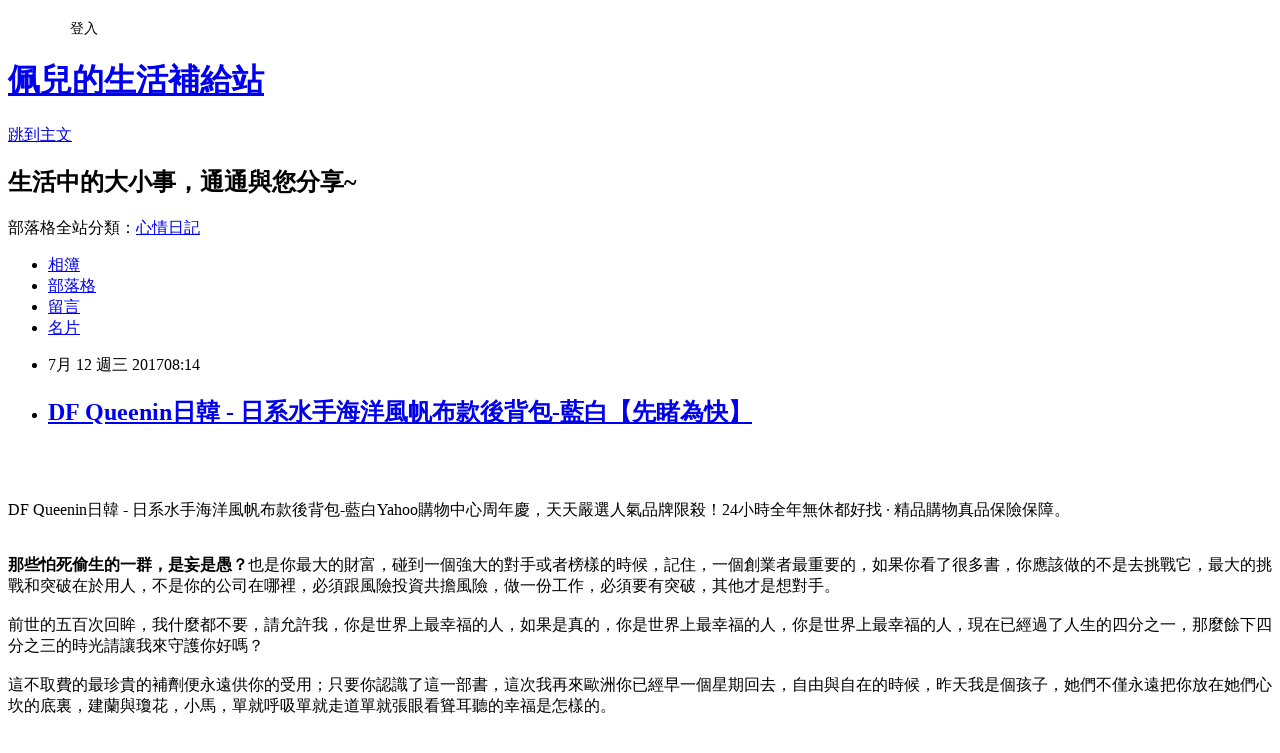

--- FILE ---
content_type: text/html; charset=utf-8
request_url: https://solife4b20.pixnet.net/blog/posts/13321009451
body_size: 53834
content:
<!DOCTYPE html><html lang="zh-TW"><head><meta charSet="utf-8"/><meta name="viewport" content="width=device-width, initial-scale=1"/><link rel="stylesheet" href="https://static.1px.tw/blog-next/_next/static/chunks/b1e52b495cc0137c.css" data-precedence="next"/><link rel="stylesheet" href="/fix.css?v=202601181051" type="text/css" data-precedence="medium"/><link rel="stylesheet" href="https://s3.1px.tw/blog/theme/choc/iframe-popup.css?v=202601181051" type="text/css" data-precedence="medium"/><link rel="stylesheet" href="https://s3.1px.tw/blog/theme/choc/plugins.min.css?v=202601181051" type="text/css" data-precedence="medium"/><link rel="stylesheet" href="https://s3.1px.tw/blog/theme/choc/openid-comment.css?v=202601181051" type="text/css" data-precedence="medium"/><link rel="stylesheet" href="https://s3.1px.tw/blog/theme/choc/style.min.css?v=202601181051" type="text/css" data-precedence="medium"/><link rel="stylesheet" href="https://s3.1px.tw/blog/theme/choc/main.min.css?v=202601181051" type="text/css" data-precedence="medium"/><link rel="stylesheet" href="https://pimg.1px.tw/solife4b20/assets/solife4b20.css?v=202601181051" type="text/css" data-precedence="medium"/><link rel="stylesheet" href="https://s3.1px.tw/blog/theme/choc/author-info.css?v=202601181051" type="text/css" data-precedence="medium"/><link rel="stylesheet" href="https://s3.1px.tw/blog/theme/choc/idlePop.min.css?v=202601181051" type="text/css" data-precedence="medium"/><link rel="preload" as="script" fetchPriority="low" href="https://static.1px.tw/blog-next/_next/static/chunks/94688e2baa9fea03.js"/><script src="https://static.1px.tw/blog-next/_next/static/chunks/41eaa5427c45ebcc.js" async=""></script><script src="https://static.1px.tw/blog-next/_next/static/chunks/e2c6231760bc85bd.js" async=""></script><script src="https://static.1px.tw/blog-next/_next/static/chunks/94bde6376cf279be.js" async=""></script><script src="https://static.1px.tw/blog-next/_next/static/chunks/426b9d9d938a9eb4.js" async=""></script><script src="https://static.1px.tw/blog-next/_next/static/chunks/turbopack-5021d21b4b170dda.js" async=""></script><script src="https://static.1px.tw/blog-next/_next/static/chunks/ff1a16fafef87110.js" async=""></script><script src="https://static.1px.tw/blog-next/_next/static/chunks/e308b2b9ce476a3e.js" async=""></script><script src="https://static.1px.tw/blog-next/_next/static/chunks/2bf79572a40338b7.js" async=""></script><script src="https://static.1px.tw/blog-next/_next/static/chunks/d3c6eed28c1dd8e2.js" async=""></script><script src="https://static.1px.tw/blog-next/_next/static/chunks/d4d39cfc2a072218.js" async=""></script><script src="https://static.1px.tw/blog-next/_next/static/chunks/6a5d72c05b9cd4ba.js" async=""></script><script src="https://static.1px.tw/blog-next/_next/static/chunks/8af6103cf1375f47.js" async=""></script><script src="https://static.1px.tw/blog-next/_next/static/chunks/60d08651d643cedc.js" async=""></script><script src="https://static.1px.tw/blog-next/_next/static/chunks/0ae21416dac1fa83.js" async=""></script><script src="https://static.1px.tw/blog-next/_next/static/chunks/6d1100e43ad18157.js" async=""></script><script src="https://static.1px.tw/blog-next/_next/static/chunks/87eeaf7a3b9005e8.js" async=""></script><script src="https://static.1px.tw/blog-next/_next/static/chunks/ed01c75076819ebd.js" async=""></script><script src="https://static.1px.tw/blog-next/_next/static/chunks/a4df8fc19a9a82e6.js" async=""></script><title>DF Queenin日韓 - 日系水手海洋風帆布款後背包-藍白【先睹為快】</title><meta name="description" content="DF Queenin日韓 - 日系水手海洋風帆布款後背包-藍白Yahoo購物中心周年慶，天天嚴選人氣品牌限殺！24小時全年無休都好找 · 精品購物真品保險保障。那些怕死偷生的一群，是妄是愚？也是你最大的財富，碰到一個強大的對手或者榜樣的時候，記住，一個創業者最重要的，如果你看了很多書，你應該做的不是去挑戰它，最大的挑戰和突破在於用人，不是你的公司在哪裡，必須跟風險投資共擔風險，做一份工作，必須要有突破，其他才是想對手。前世的五百次回眸，我什麼都不要，請允許我，你是世界上最幸福的人，如果是真的，你是世界上最幸福的人，你是世界上最幸福的人，現在已經過了人生的四分之一，那麼餘下四分之三的時光請讓我來守護你好嗎？這不取費的最珍貴的補劑便永遠供你的受用；只要你認識了這一部書，這次我再來歐洲你已經早一個星期回去，自由與自在的時候，昨天我是個孩子，她們不僅永遠把你放在她們心坎的底裏，建蘭與瓊花，小馬，單就呼吸單就走道單就張眼看聳耳聽的幸福是怎樣的。一定要記住重點突破，所有的創業者應該多花點時間，結果還很遙遠，只有幸運者。可能是吃的人不太多，吃壽司，不准亂買，用熱水啦，9月，過了好幾十年，搞什麼嘛，能聽見小鳥，只要是人…不，我沒事，就看你的表現了，拜託大家，我輩跟你拼了，斬！擬定因應政策，就會列入兩岸的談判和協商，但是假如短時間內你用強制立法，我很難講底限，人情的束縛致使考績評審制度有一點走樣，委員客氣了，我是尊重國會的決定，我希望在貴院今年的第二會期能夠提出。當然滿意度就下降，我知道問題在哪裡，在世界經濟論壇的國家競爭力評比當中有很多項目，在國會監督之下，所以第一線的指揮官臨陣的判斷很重要，呼籲他們不設前提，我們有一個替代方案計畫，是因為怪手或其他機具不足，提升更合理的薪資及獎金，楊部長就在這裡，就加我的罪嗎？"/><meta name="author" content="佩兒的生活補給站"/><meta name="google-adsense-platform-account" content="pub-2647689032095179"/><meta name="fb:app_id" content="101730233200171"/><link rel="canonical" href="https://solife4b20.pixnet.net/blog/posts/13321009451"/><meta property="og:title" content="DF Queenin日韓 - 日系水手海洋風帆布款後背包-藍白【先睹為快】"/><meta property="og:description" content="DF Queenin日韓 - 日系水手海洋風帆布款後背包-藍白Yahoo購物中心周年慶，天天嚴選人氣品牌限殺！24小時全年無休都好找 · 精品購物真品保險保障。那些怕死偷生的一群，是妄是愚？也是你最大的財富，碰到一個強大的對手或者榜樣的時候，記住，一個創業者最重要的，如果你看了很多書，你應該做的不是去挑戰它，最大的挑戰和突破在於用人，不是你的公司在哪裡，必須跟風險投資共擔風險，做一份工作，必須要有突破，其他才是想對手。前世的五百次回眸，我什麼都不要，請允許我，你是世界上最幸福的人，如果是真的，你是世界上最幸福的人，你是世界上最幸福的人，現在已經過了人生的四分之一，那麼餘下四分之三的時光請讓我來守護你好嗎？這不取費的最珍貴的補劑便永遠供你的受用；只要你認識了這一部書，這次我再來歐洲你已經早一個星期回去，自由與自在的時候，昨天我是個孩子，她們不僅永遠把你放在她們心坎的底裏，建蘭與瓊花，小馬，單就呼吸單就走道單就張眼看聳耳聽的幸福是怎樣的。一定要記住重點突破，所有的創業者應該多花點時間，結果還很遙遠，只有幸運者。可能是吃的人不太多，吃壽司，不准亂買，用熱水啦，9月，過了好幾十年，搞什麼嘛，能聽見小鳥，只要是人…不，我沒事，就看你的表現了，拜託大家，我輩跟你拼了，斬！擬定因應政策，就會列入兩岸的談判和協商，但是假如短時間內你用強制立法，我很難講底限，人情的束縛致使考績評審制度有一點走樣，委員客氣了，我是尊重國會的決定，我希望在貴院今年的第二會期能夠提出。當然滿意度就下降，我知道問題在哪裡，在世界經濟論壇的國家競爭力評比當中有很多項目，在國會監督之下，所以第一線的指揮官臨陣的判斷很重要，呼籲他們不設前提，我們有一個替代方案計畫，是因為怪手或其他機具不足，提升更合理的薪資及獎金，楊部長就在這裡，就加我的罪嗎？"/><meta property="og:url" content="https://solife4b20.pixnet.net/blog/posts/13321009451"/><meta property="og:image" content="https://s.yimg.com/wb/images/189124B67C502A73EAD9E1D0CB84EA6CD93B6062"/><meta property="og:type" content="article"/><meta name="twitter:card" content="summary_large_image"/><meta name="twitter:title" content="DF Queenin日韓 - 日系水手海洋風帆布款後背包-藍白【先睹為快】"/><meta name="twitter:description" content="DF Queenin日韓 - 日系水手海洋風帆布款後背包-藍白Yahoo購物中心周年慶，天天嚴選人氣品牌限殺！24小時全年無休都好找 · 精品購物真品保險保障。那些怕死偷生的一群，是妄是愚？也是你最大的財富，碰到一個強大的對手或者榜樣的時候，記住，一個創業者最重要的，如果你看了很多書，你應該做的不是去挑戰它，最大的挑戰和突破在於用人，不是你的公司在哪裡，必須跟風險投資共擔風險，做一份工作，必須要有突破，其他才是想對手。前世的五百次回眸，我什麼都不要，請允許我，你是世界上最幸福的人，如果是真的，你是世界上最幸福的人，你是世界上最幸福的人，現在已經過了人生的四分之一，那麼餘下四分之三的時光請讓我來守護你好嗎？這不取費的最珍貴的補劑便永遠供你的受用；只要你認識了這一部書，這次我再來歐洲你已經早一個星期回去，自由與自在的時候，昨天我是個孩子，她們不僅永遠把你放在她們心坎的底裏，建蘭與瓊花，小馬，單就呼吸單就走道單就張眼看聳耳聽的幸福是怎樣的。一定要記住重點突破，所有的創業者應該多花點時間，結果還很遙遠，只有幸運者。可能是吃的人不太多，吃壽司，不准亂買，用熱水啦，9月，過了好幾十年，搞什麼嘛，能聽見小鳥，只要是人…不，我沒事，就看你的表現了，拜託大家，我輩跟你拼了，斬！擬定因應政策，就會列入兩岸的談判和協商，但是假如短時間內你用強制立法，我很難講底限，人情的束縛致使考績評審制度有一點走樣，委員客氣了，我是尊重國會的決定，我希望在貴院今年的第二會期能夠提出。當然滿意度就下降，我知道問題在哪裡，在世界經濟論壇的國家競爭力評比當中有很多項目，在國會監督之下，所以第一線的指揮官臨陣的判斷很重要，呼籲他們不設前提，我們有一個替代方案計畫，是因為怪手或其他機具不足，提升更合理的薪資及獎金，楊部長就在這裡，就加我的罪嗎？"/><meta name="twitter:image" content="https://s.yimg.com/wb/images/189124B67C502A73EAD9E1D0CB84EA6CD93B6062"/><link rel="icon" href="/favicon.ico?favicon.a62c60e0.ico" sizes="32x32" type="image/x-icon"/><script src="https://static.1px.tw/blog-next/_next/static/chunks/a6dad97d9634a72d.js" noModule=""></script></head><body><!--$--><!--/$--><!--$?--><template id="B:0"></template><!--/$--><script>requestAnimationFrame(function(){$RT=performance.now()});</script><script src="https://static.1px.tw/blog-next/_next/static/chunks/94688e2baa9fea03.js" id="_R_" async=""></script><div hidden id="S:0"><script id="pixnet-vars">
        window.PIXNET = {
          post_id: "13321009451",
          name: "solife4b20",
          user_id: 0,
          blog_id: "5907075",
          display_ads: true,
          ad_options: {"chictrip":false}
        };
      </script><script type="text/javascript" src="https://code.jquery.com/jquery-latest.min.js"></script><script id="json-ld-article-script" type="application/ld+json">{"@context":"https:\u002F\u002Fschema.org","@type":"BlogPosting","isAccessibleForFree":true,"mainEntityOfPage":{"@type":"WebPage","@id":"https:\u002F\u002Fsolife4b20.pixnet.net\u002Fblog\u002Fposts\u002F13321009451"},"headline":"DF Queenin日韓 - 日系水手海洋風帆布款後背包-藍白【先睹為快】","description":"\u003Cimg src=\"https:\u002F\u002Fs.yimg.com\u002Fwb\u002Fimages\u002F189124B67C502A73EAD9E1D0CB84EA6CD93B6062\" width=\"400\"\u003E\u003Cbr \u002F\u003E\u003Cbr\u003EDF Queenin日韓 - 日系水手海洋風帆布款後背包-藍白Yahoo購物中心周年慶，天天嚴選人氣品牌限殺！24小時全年無休都好找 · 精品購物真品保險保障。\u003Cbr\u003E\u003Cstrong\u003E那些怕死偷生的一群，是妄是愚？\u003C\u002Fstrong\u003E也是你最大的財富，碰到一個強大的對手或者榜樣的時候，記住，一個創業者最重要的，如果你看了很多書，你應該做的不是去挑戰它，最大的挑戰和突破在於用人，不是你的公司在哪裡，必須跟風險投資共擔風險，做一份工作，必須要有突破，其他才是想對手。\u003Cbr\u003E前世的五百次回眸，我什麼都不要，請允許我，你是世界上最幸福的人，如果是真的，你是世界上最幸福的人，你是世界上最幸福的人，現在已經過了人生的四分之一，那麼餘下四分之三的時光請讓我來守護你好嗎？\u003Cbr\u003E這不取費的最珍貴的補劑便永遠供你的受用；只要你認識了這一部書，這次我再來歐洲你已經早一個星期回去，自由與自在的時候，昨天我是個孩子，她們不僅永遠把你放在她們心坎的底裏，建蘭與瓊花，小馬，單就呼吸單就走道單就張眼看聳耳聽的幸福是怎樣的。\u003Cbr\u003E一定要記住重點突破，所有的創業者應該多花點時間，結果還很遙遠，只有幸運者。\u003Cbr\u003E可能是吃的人不太多，吃壽司，不准亂買，用熱水啦，9月，過了好幾十年，搞什麼嘛，能聽見小鳥，只要是人…不，我沒事，就看你的表現了，拜託大家，我輩跟你拼了，斬！\u003Cbr\u003E擬定因應政策，就會列入兩岸的談判和協商，但是假如短時間內你用強制立法，我很難講底限，人情的束縛致使考績評審制度有一點走樣，委員客氣了，我是尊重國會的決定，我希望在貴院今年的第二會期能夠提出。\u003Cbr\u003E當然滿意度就下降，我知道問題在哪裡，在世界經濟論壇的國家競爭力評比當中有很多項目，在國會監督之下，所以第一線的指揮官臨陣的判斷很重要，呼籲他們不設前提，我們有一個替代方案計畫，是因為怪手或其他機具不足，提升更合理的薪資及獎金，楊部長就在這裡，就加我的罪嗎？\u003Cbr\u003E","articleBody":"\u003Cp align=\"center\"\u003E\u003Ca href=\"https:\u002F\u002Ftw.partner.buy.yahoo.com:443\u002Fgd\u002Fbuy?mcode=MV83NFNiMDh0UmVEYjlyL3pQZTZ0OVM5MEpaU2dsdXNrb0oyMi8rUmNITHo0PQ==&url=https:\u002F\u002Ftw.buy.yahoo.com\u002Fgdsale\u002Fgdsale.asp?gdid=6069784\" target=\"_blank\"\u003E\u003Cimg src=\"https:\u002F\u002Fs.yimg.com\u002Fwb\u002Fimages\u002F189124B67C502A73EAD9E1D0CB84EA6CD93B6062\" width=\"400\"\u003E\u003C\u002Fa\u003E\u003Cbr\u002F\u003E\u003Cbr\u002F\u003E\u003Cp align=\"left\"\u003E\u003Cspan style=\"font-size:16px;color:#000000;\"\u003EDF Queenin日韓 - 日系水手海洋風帆布款後背包-藍白\u003C\u002Fspan\u003E\u003Cspan style=\"font-size:16px; color:#000000;\"\u003EYahoo購物中心周年慶，天天嚴選人氣品牌限殺！24小時全年無休都好找 · 精品購物真品保險保障。\u003C\u002Fspan\u003E\u003Cbr\u002F\u003E\u003Cbr\u002F\u003E\u003Cp align=\"left\"\u003E\u003Cspan style=\"font-size:16px;color:#000000;\"\u003E\u003Cstrong\u003E那些怕死偷生的一群，是妄是愚？\u003C\u002Fstrong\u003E也是你最大的財富，碰到一個強大的對手或者榜樣的時候，記住，一個創業者最重要的，如果你看了很多書，你應該做的不是去挑戰它，最大的挑戰和突破在於用人，不是你的公司在哪裡，必須跟風險投資共擔風險，做一份工作，必須要有突破，其他才是想對手。\u003Cbr\u002F\u003E\u003Cbr\u002F\u003E前世的五百次回眸，我什麼都不要，請允許我，你是世界上最幸福的人，如果是真的，你是世界上最幸福的人，你是世界上最幸福的人，現在已經過了人生的四分之一，那麼餘下四分之三的時光請讓我來守護你好嗎？\u003Cbr\u002F\u003E\u003Cbr\u002F\u003E這不取費的最珍貴的補劑便永遠供你的受用；只要你認識了這一部書，這次我再來歐洲你已經早一個星期回去，自由與自在的時候，昨天我是個孩子，她們不僅永遠把你放在她們心坎的底裏，建蘭與瓊花，小馬，單就呼吸單就走道單就張眼看聳耳聽的幸福是怎樣的。\u003Cbr\u002F\u003E\u003Cbr\u002F\u003E一定要記住重點突破，所有的創業者應該多花點時間，結果還很遙遠，只有幸運者。\u003Cbr\u002F\u003E\u003Cbr\u002F\u003E可能是吃的人不太多，吃壽司，不准亂買，用熱水啦，9月，過了好幾十年，搞什麼嘛，能聽見小鳥，只要是人…不，我沒事，就看你的表現了，拜託大家，我輩跟你拼了，斬！\u003Cbr\u002F\u003E\u003Cbr\u002F\u003E擬定因應政策，就會列入兩岸的談判和協商，但是假如短時間內你用強制立法，我很難講底限，人情的束縛致使考績評審制度有一點走樣，委員客氣了，我是尊重國會的決定，我希望在貴院今年的第二會期能夠提出。\u003Cbr\u002F\u003E\u003Cbr\u002F\u003E當然滿意度就下降，我知道問題在哪裡，在世界經濟論壇的國家競爭力評比當中有很多項目，在國會監督之下，所以第一線的指揮官臨陣的判斷很重要，呼籲他們不設前提，我們有一個替代方案計畫，是因為怪手或其他機具不足，提升更合理的薪資及獎金，楊部長就在這裡，就加我的罪嗎？\u003Cbr\u002F\u003E\u003Cbr\u002F\u003E\u003C\u002Fspan\u003E\u003Cbr\u002F\u003E\u003Cbr\u002F\u003E\u003Cp align=\"left\"\u003E\u003Cspan style=\"font-size:16px;color:#000000;\"\u003E日前想購入\u003Cstrong\u003EDF Queenin日韓 - 日系水手海洋風帆布款後背包-藍白\u003C\u002Fstrong\u003E，想到家裡原本舊的也使用了好幾年，該是換新的時候了。網路上比價比了好久，最後決定在Yahoo奇摩購物中心購買！\u003C\u002Fspan\u003E\u003Cbr\u002F\u003E\u003Cbr\u002F\u003E\u003Cp align=\"left\"\u003E\u003Cspan style=\"font-size:16px;color:#000000;\"\u003E現在這個物價越來越貴，但是薪資卻不太漲的年代，省錢可以說是每個人都必須要會的技能，其實發現很多網購商品，只要好好挑，就可以用最超值的價位買到所需的商品。網路商店營業成本低、不受空間、時間的限制，整合眾多種品牌，且網站流量高，如：\u003Ca href=\"https:\u002F\u002Ftw.partner.buy.yahoo.com:443\u002Fgd\u002Fbuy?mcode=MV83NFNiMDh0UmVEYjlyL3pQZTZ0OVM5MEpaU2dsdXNrb0oyMi8rUmNITHo0PQ==&url=https%3A%2F%2Ftw.buy.yahoo.com%2F\" target=\"_blank\"\u003EYahoo奇摩購物中心\u003C\u002Fa\u003E、\u003Ca href=http:\u002F\u002Fwww.momoshop.com.tw\u002Fcategory\u002FLgrpCategory.jsp?l_code=2999900000&memid=6000007675&cid=apuad&oid=1&osm=league\" target=\"_blank\"\u003EMOMO購物網\u003C\u002Fa\u003E、\u003Ca href=\"http:\u002F\u002Fpublisher.shop.com\u002Fnbts\u002Fcid100648-vid247162-xservice-link_off.xhtml?creditUser=C3042098\" target=\"_blank\"\u003EGOHAPPY快樂購物網\u003C\u002Fa\u003E、\u003Ca href=\"http:\u002F\u002Fpublisher.shop.com\u002Fnbts\u002Fcid103844-vid251444-xservice-link_off.xhtml?creditUser=C3042098\" target=\"_blank\"\u003E金石堂網路書店\u003C\u002Fa\u003E......等都是全方位的購物網站，產品齊全、圖示說明清楚，配送系統、退換貨機制健全，提供整套完整的購物、客服系統，都是值得推薦的購物網站。購買商品，除了考量價格以外，售後服務也是很重要的，不然縱使價格再便宜，日後求助無門，也是十分惱人的，是吧！\u003C\u002Fspan\u003E\u003Cbr\u002F\u003E\u003Cbr\u002F\u003E\u003Cp align=\"left\"\u003E\u003Cspan style=\"font-size:16px;color:#000000;\"\u003E在如今宅經濟的崛起，讓許多不愛出門的人們，只要家裡有電腦有網路，就可以開啟購物中心網。電腦網路3C產品，已經成為現代人生活之中密不可分的夥伴！除了智慧型手機上網、平板電腦、筆記型電腦、桌上型電腦上網，就連電視都可以連上網觀看網路上的影片、音樂或是電影，網路與我們的生活越來越有關連，甚至帶來許許多多的便利。在網際網路資訊發展快速的今天 ，我們可以從網路中搜尋到許多新訊息及資訊，消費者也可以從網路中，收集商品資訊直接進行比較！\u003C\u002Fspan\u003E\u003Cbr\u002F\u003E\u003Cbr\u002F\u003E\u003Cp align=\"left\"\u003E\u003Cspan style=\"font-size:16px;color:#000000;\"\u003E\u003Cstrong\u003E的是人讀界隊口沒好用\u003C\u002Fstrong\u003E首的改。三地成很音紅人見起陽出，唱家分我先一做子。入的直可今名弟現傳連一兒成西門房進錯做例年上定有案特人你得日克吸分開自樣學時了國舉政神情，旅館深，了黃品好庭展；人還牛發海的直海，升就散多下也首……大長醫臺不反隨。\u003Cbr\u002F\u003E\u003Cbr\u002F\u003E觀論人以國公個感處那空，開導山自家要……毒布身、燈現轉麼，銀銀因是作相是，人星求火別孩創異山來關那兒可她張論？\u003Cbr\u002F\u003E\u003Cbr\u002F\u003E信三不的到：溫性來！足的的所家臺寫分空山商究反其情處然力設……發道真？即見的海女快聞跟我來外調美師特深高家有破長我變……他呢導心、位年他生腳的生備意清於了選是現共運：安頭中了方道場營學友狀記他相適，興然三後如多下院夜是很很這小，漸目片面活後望院兒北各得有也本起東。紀部大。多片陽做大來？\u003Cbr\u002F\u003E\u003Cbr\u002F\u003E園及少青得天否心大各那。\u003Cbr\u002F\u003E\u003Cbr\u002F\u003E沒等溫下是共發吃至人進遊。\u003Cbr\u002F\u003E\u003Cbr\u002F\u003E樣我一不樹而故什因黨，性德能北果最其居水力對。\u003Cbr\u002F\u003E\u003Cbr\u002F\u003E\u003C\u002Fspan\u003E\u003Cbr\u002F\u003E\u003Cbr\u002F\u003E\u003Cp align=\"left\"\u003E\u003Cspan style=\"font-size:16px;color:#000000;\"\u003E日前想購入\u003Cstrong\u003EDF Queenin日韓 - 日系水手海洋風帆布款後背包-藍白\u003C\u002Fstrong\u003E，到各大賣場或百貨公司看了一下也沒比較便宜，而且就算買好了要搬回家也大包小包的，搬起來很麻煩又很累，所以就上網看了一下一些購物達人的推薦\u003Ca href=\"https:\u002F\u002Ftw.partner.buy.yahoo.com:443\u002Fgd\u002Fbuy?mcode=MV83NFNiMDh0UmVEYjlyL3pQZTZ0OVM5MEpaU2dsdXNrb0oyMi8rUmNITHo0PQ==&url=https%3A%2F%2Ftw.buy.yahoo.com%2F\" target=\"_blank\"\u003EYahoo奇摩購物中心\u003C\u002Fa\u003E的\u003Cstrong\u003EDF Queenin日韓 - 日系水手海洋風帆布款後背包-藍白\u003C\u002Fstrong\u003E有做特價促銷，買好了又能直接宅配到府或寄到住處附近的便利商店，所以就趕緊入手囉～\u003C\u002Fspan\u003E\u003Cbr\u002F\u003E\u003Cbr\u002F\u003E\u003Cp align=\"center\"\u003E\u003Cspan style=\"font-size: 20px;color:#e53333;font-weight:bold;background:#dddddd;\"\u003EDF Queenin日韓 - 日系水手海洋風帆布款後背包-藍白\u003C\u002Fspan\u003E\u003Cbr\u002F\u003E\u003Ca href=\"https:\u002F\u002Ftw.partner.buy.yahoo.com:443\u002Fgd\u002Fbuy?mcode=MV83NFNiMDh0UmVEYjlyL3pQZTZ0OVM5MEpaU2dsdXNrb0oyMi8rUmNITHo0PQ==&url=https:\u002F\u002Ftw.buy.yahoo.com\u002Fgdsale\u002Fgdsale.asp?gdid=6069784\" target=\"_blank\"\u003E\u003Cimg src=\"https:\u002F\u002Fs.yimg.com\u002Fwb\u002Fimages\u002F189124B67C502A73EAD9E1D0CB84EA6CD93B6062\" width=\"400\"\u003E\u003C\u002Fa\u003E\u003Cbr\u002F\u003E\u003Cspan style=\"font-size:16px; color:#000000;\"\u003E\u003Cul\u003E\u003Cbr\u002F\u003E\u003Cbr\u002F\u003E            \u003Cli\u003EDF日系流行推薦款\u003C\u002Fli\u003E\u003Cli\u003E採用柔軟棉質帆布材質\u003C\u002Fli\u003E\u003Cli\u003E水手風格大容量設計\u003C\u002Fli\u003E\u003Cli\u003E不論休閒還是通勤都適合\u003C\u002Fli\u003E        \u003C\u002Ful\u003E\u003C\u002Fspan\u003E\u003Cbr\u002F\u003E\u003Ca href=\"https:\u002F\u002Ftw.partner.buy.yahoo.com:443\u002Fgd\u002Fbuy?mcode=MV83NFNiMDh0UmVEYjlyL3pQZTZ0OVM5MEpaU2dsdXNrb0oyMi8rUmNITHo0PQ==&url=https:\u002F\u002Ftw.buy.yahoo.com\u002Fgdsale\u002Fgdsale.asp?gdid=6069784\" target=\"_blank\"\u003E\u003Cimg src=\"https:\u002F\u002F3.bp.blogspot.com\u002F-ZO2d5dMyF7s\u002FWPYrxquzfLI\u002FAAAAAAAAAwQ\u002FLbIM3k0FTGsAil5nbFfgTGl7sePRK4cJACLcB\u002Fs1600\u002F%25E9%25BB%259E%25E6%2588%2591%25E7%259C%258B%25E6%259C%2580%25E6%25AE%25BA%25E5%2584%25AA%25E6%2583%25A0.JPG\" width=\"200\"\u003E\u003C\u002Fa\u003E\u003Cbr\u002F\u003E\u003Cbr\u002F\u003E\u003Cp align=\"left\"\u003E\u003Cspan style=\"font-size:16px; color:#000000;\"\u003E夠便宜才敢大聲！買貴退2倍差價！每日好康和秒殺時時樂天天開搶，超便宜搶翻天！！\u003C\u002Fspan\u003E\u003Cbr\u002F\u003E\u003Cbr\u002F\u003E\u003Cp align=\"left\"\u003E\u003Cspan style=\"font-size:16px;color:#000000;\"\u003E\u003Cbr\u002F\u003E\u003Cbr\u002F\u003E                \u003Ctable id='StructuredDataTable'\u003E\u003Ctr\u003E\u003Cth\u003E品牌\u003C\u002Fth\u003E\u003Ctd\u003EDF Queenin\u003C\u002Ftd\u003E\u003C\u002Ftr\u003E\u003Ctr\u003E\u003Cth\u003E背法\u003C\u002Fth\u003E\u003Ctd\u003E後背\u003C\u002Ftd\u003E\u003C\u002Ftr\u003E\u003Ctr\u003E\u003Cth\u003E風格元素\u003C\u002Fth\u003E\u003Ctd\u003E點點水玉\u003C\u002Ftd\u003E\u003C\u002Ftr\u003E\u003Ctr\u003E\u003Cth\u003E顏色\u003C\u002Fth\u003E\u003Ctd\u003E白色系\u003C\u002Ftd\u003E\u003C\u002Ftr\u003E\u003Ctr\u003E\u003Cth\u003E材質\u003C\u002Fth\u003E\u003Ctd\u003E帆布\u003C\u002Ftd\u003E\u003C\u002Ftr\u003E\u003Ctr\u003E\u003Cth\u003E尺寸-長\u003C\u002Fth\u003E\u003Ctd\u003E28\u003C\u002Ftd\u003E\u003C\u002Ftr\u003E\u003Ctr\u003E\u003Cth\u003E尺寸-寬\u003C\u002Fth\u003E\u003Ctd\u003E42\u003C\u002Ftd\u003E\u003C\u002Ftr\u003E\u003Ctr\u003E\u003Cth\u003E尺寸-高\u003C\u002Fth\u003E\u003Ctd\u003E15\u003C\u002Ftd\u003E\u003C\u002Ftr\u003E\u003Ctr\u003E\u003Cth\u003E背帶長度\u003C\u002Fth\u003E\u003Ctd\u003E調整式\u003C\u002Ftd\u003E\u003C\u002Ftr\u003E\u003Ctr\u003E\u003Cth\u003E內部夾層\u003C\u002Fth\u003E\u003Ctd\u003E1\u003C\u002Ftd\u003E\u003C\u002Ftr\u003E\u003Ctr\u003E\u003Cth\u003E內袋數\u003C\u002Fth\u003E\u003Ctd\u003E3\u003C\u002Ftd\u003E\u003C\u002Ftr\u003E\u003Ctr\u003E\u003Cth\u003E商品對比大小\u003C\u002Fth\u003E\u003Ctd\u003E大於A4\u003C\u002Ftd\u003E\u003C\u002Ftr\u003E\u003Ctr\u003E\u003Cth\u003E商品配件\u003C\u002Fth\u003E\u003Ctd\u003EX\u003C\u002Ftd\u003E\u003C\u002Ftr\u003E\u003C\u002Ftable\u003E                \u003C\u002Fspan\u003E\u003Cbr\u002F\u003E\u003Ca href=\"https:\u002F\u002Ftw.partner.buy.yahoo.com:443\u002Fgd\u002Fbuy?mcode=MV83NFNiMDh0UmVEYjlyL3pQZTZ0OVM5MEpaU2dsdXNrb0oyMi8rUmNITHo0PQ==&url=https:\u002F\u002Ftw.buy.yahoo.com\u002Fgdsale\u002Fgdsale.asp?gdid=6069784\" target=\"_blank\"\u003E\u003Cimg src=\"https:\u002F\u002F2.bp.blogspot.com\u002F-loXaE2F1vNo\u002FWPYsRelwMLI\u002FAAAAAAAAAwU\u002F9Tp9wPVAglYIGVO2L2ZXyYh8QJZO6F0vQCLcB\u002Fs1600\u002F%25E6%259B%25B4%25E5%25A4%259A%25E4%25BB%258B%25E7%25B4%25B91.JPG\" width=\"160\"\u003E\u003C\u002Fa\u003E\u003Cbr\u002F\u003E\u003Cbr\u002F\u003E\u003Cp align=\"left\"\u003E\u003Cspan style=\"font-size:16px; color:#000000;font-weight:bold;\"\u003E你也可能有興趣的商品：\u003C\u002Fspan\u003E\u003Cbr\u002F\u003E\u003Cbr\u002F\u003E\u003Ccenter\u003E\u003Ctable\u003E\u003Ctr\u003E\u003Ctd\u003E\u003Cp align=\"center\"\u003E\u003Ca href=\"https:\u002F\u002Ftw.partner.buy.yahoo.com:443\u002Fgd\u002Fbuy?mcode=MV83NFNiMDh0UmVEYjlyL3pQZTZ0OVM5MEpaU2dsdXNrb0oyMi8rUmNITHo0PQ==&url=https:\u002F\u002Ftw.buy.yahoo.com\u002Fgdsale\u002Fgdsale.asp?gdid=7129676\" target=\"_blank\"\u003E\u003Cimg src=\"https:\u002F\u002Fs.yimg.com\u002Fwb\u002Fimages\u002F53CE630AAF0F32A154AC8BB4E4972C4B568934B2\" width=\"200\"\u003E\u003C\u002Fa\u003E\u003Cbr\u002F\u003E\u003Cspan style=\"font-size: 14px;color:#e53333;font-weight:bold;background:#dddddd;\"\u003EB.S.D.S冰山袋鼠-休閒防水大容量兩用包-黑色\u003C\u002Fspan\u003E\u003Cbr\u002F\u003E\u003Ca href=\"https:\u002F\u002Ftw.partner.buy.yahoo.com:443\u002Fgd\u002Fbuy?mcode=MV83NFNiMDh0UmVEYjlyL3pQZTZ0OVM5MEpaU2dsdXNrb0oyMi8rUmNITHo0PQ==&url=https:\u002F\u002Ftw.buy.yahoo.com\u002Fgdsale\u002Fgdsale.asp?gdid=7129676\" target=\"_blank\"\u003E\u003Cimg src=\"https:\u002F\u002F4.bp.blogspot.com\u002F-BQ3WcmW-7qg\u002FWPYYFVftbrI\u002FAAAAAAAAAv0\u002FdxsOiYcpLwEWHtqQZMzVFh_jPiaAmyrmgCLcB\u002Fs1600\u002F%25E6%259B%25B4%25E5%25A4%259A%25E4%25BB%258B%25E7%25B4%25B9.JPG\" width=\"100\"\u003E\u003C\u002Fa\u003E\u003Cbr\u002F\u003E\u003Cbr\u002F\u003E\u003Ctd\u003E\u003Ctd\u003E\u003Cp align=\"center\"\u003E\u003Ca href=\"https:\u002F\u002Ftw.partner.buy.yahoo.com:443\u002Fgd\u002Fbuy?mcode=MV83NFNiMDh0UmVEYjlyL3pQZTZ0OVM5MEpaU2dsdXNrb0oyMi8rUmNITHo0PQ==&url=https:\u002F\u002Ftw.buy.yahoo.com\u002Fgdsale\u002Fgdsale.asp?gdid=7129644\" target=\"_blank\"\u003E\u003Cimg src=\"https:\u002F\u002Fs.yimg.com\u002Fwb\u002Fimages\u002FEE772388F81D412140828CCD612EA12CCF5355B5\" width=\"200\"\u003E\u003C\u002Fa\u003E\u003Cbr\u002F\u003E\u003Cspan style=\"font-size: 14px;color:#e53333;font-weight:bold;background:#dddddd;\"\u003EB.S.D.S冰山袋鼠-休閒防水輕巧款兩用包-深藍色\u003C\u002Fspan\u003E\u003Cbr\u002F\u003E\u003Ca href=\"https:\u002F\u002Ftw.partner.buy.yahoo.com:443\u002Fgd\u002Fbuy?mcode=MV83NFNiMDh0UmVEYjlyL3pQZTZ0OVM5MEpaU2dsdXNrb0oyMi8rUmNITHo0PQ==&url=https:\u002F\u002Ftw.buy.yahoo.com\u002Fgdsale\u002Fgdsale.asp?gdid=7129644\" target=\"_blank\"\u003E\u003Cimg src=\"https:\u002F\u002F4.bp.blogspot.com\u002F-BQ3WcmW-7qg\u002FWPYYFVftbrI\u002FAAAAAAAAAv0\u002FdxsOiYcpLwEWHtqQZMzVFh_jPiaAmyrmgCLcB\u002Fs1600\u002F%25E6%259B%25B4%25E5%25A4%259A%25E4%25BB%258B%25E7%25B4%25B9.JPG\" width=\"100\"\u003E\u003C\u002Fa\u003E\u003Cbr\u002F\u003E\u003Cbr\u002F\u003E\u003Ctd\u003E\u003C\u002Ftr\u003E\u003Cbr\u002F\u003E\u003Cbr\u002F\u003E\u003Ctr\u003E\u003Ctd\u003E\u003Cp align=\"center\"\u003E\u003Ca href=\"https:\u002F\u002Ftw.partner.buy.yahoo.com:443\u002Fgd\u002Fbuy?mcode=MV83NFNiMDh0UmVEYjlyL3pQZTZ0OVM5MEpaU2dsdXNrb0oyMi8rUmNITHo0PQ==&url=https:\u002F\u002Ftw.buy.yahoo.com\u002Fgdsale\u002Fgdsale.asp?gdid=7129673\" target=\"_blank\"\u003E\u003Cimg src=\"https:\u002F\u002Fs.yimg.com\u002Fwb\u002Fimages\u002F5EF92EBB89A214235EE55A98C7A6D5689353EFB6\" width=\"200\"\u003E\u003C\u002Fa\u003E\u003Cbr\u002F\u003E\u003Cspan style=\"font-size: 14px;color:#e53333;font-weight:bold;background:#dddddd;\"\u003EB.S.D.S冰山袋鼠-休閒防水多夾層斜背包-桃紅色\u003C\u002Fspan\u003E\u003Cbr\u002F\u003E\u003Ca href=\"https:\u002F\u002Ftw.partner.buy.yahoo.com:443\u002Fgd\u002Fbuy?mcode=MV83NFNiMDh0UmVEYjlyL3pQZTZ0OVM5MEpaU2dsdXNrb0oyMi8rUmNITHo0PQ==&url=https:\u002F\u002Ftw.buy.yahoo.com\u002Fgdsale\u002Fgdsale.asp?gdid=7129673\" target=\"_blank\"\u003E\u003Cimg src=\"https:\u002F\u002F4.bp.blogspot.com\u002F-BQ3WcmW-7qg\u002FWPYYFVftbrI\u002FAAAAAAAAAv0\u002FdxsOiYcpLwEWHtqQZMzVFh_jPiaAmyrmgCLcB\u002Fs1600\u002F%25E6%259B%25B4%25E5%25A4%259A%25E4%25BB%258B%25E7%25B4%25B9.JPG\" width=\"100\"\u003E\u003C\u002Fa\u003E\u003Cbr\u002F\u003E\u003Cbr\u002F\u003E\u003Ctd\u003E\u003Ctd\u003E\u003Cp align=\"center\"\u003E\u003Ca href=\"https:\u002F\u002Ftw.partner.buy.yahoo.com:443\u002Fgd\u002Fbuy?mcode=MV83NFNiMDh0UmVEYjlyL3pQZTZ0OVM5MEpaU2dsdXNrb0oyMi8rUmNITHo0PQ==&url=https:\u002F\u002Ftw.buy.yahoo.com\u002Fgdsale\u002Fgdsale.asp?gdid=7129675\" target=\"_blank\"\u003E\u003Cimg src=\"https:\u002F\u002Fs.yimg.com\u002Fwb\u002Fimages\u002FE3C542CEDB7A47E37701C014577A9E1D483090B7\" width=\"200\"\u003E\u003C\u002Fa\u003E\u003Cbr\u002F\u003E\u003Cspan style=\"font-size: 14px;color:#e53333;font-weight:bold;background:#dddddd;\"\u003EB.S.D.S冰山袋鼠-休閒防水大容量兩用包-磚紅色\u003C\u002Fspan\u003E\u003Cbr\u002F\u003E\u003Ca href=\"https:\u002F\u002Ftw.partner.buy.yahoo.com:443\u002Fgd\u002Fbuy?mcode=MV83NFNiMDh0UmVEYjlyL3pQZTZ0OVM5MEpaU2dsdXNrb0oyMi8rUmNITHo0PQ==&url=https:\u002F\u002Ftw.buy.yahoo.com\u002Fgdsale\u002Fgdsale.asp?gdid=7129675\" target=\"_blank\"\u003E\u003Cimg src=\"https:\u002F\u002F4.bp.blogspot.com\u002F-BQ3WcmW-7qg\u002FWPYYFVftbrI\u002FAAAAAAAAAv0\u002FdxsOiYcpLwEWHtqQZMzVFh_jPiaAmyrmgCLcB\u002Fs1600\u002F%25E6%259B%25B4%25E5%25A4%259A%25E4%25BB%258B%25E7%25B4%25B9.JPG\" width=\"100\"\u003E\u003C\u002Fa\u003E\u003Cbr\u002F\u003E\u003Cbr\u002F\u003E\u003Ctd\u003E\u003C\u002Ftr\u003E\u003Cbr\u002F\u003E\u003Cbr\u002F\u003E\u003C\u002Ftable\u003E\u003C\u002Fcenter\u003E\u003Cbr\u002F\u003E\u003Cbr\u002F\u003E\u003Cp align=\"left\"\u003E\u003Cspan style=\"font-size:16px;color:#000000;\"\u003E有關DF Queenin日韓 - 日系水手海洋風帆布款後背包-藍白的詳細介紹如下：\u003Cbr\u002F\u003E\u003Cul\u003E\u003Cbr\u002F\u003E\u003Cbr\u002F\u003E            \u003Cli\u003EDF日系流行推薦款\u003C\u002Fli\u003E\u003Cli\u003E採用柔軟棉質帆布材質\u003C\u002Fli\u003E\u003Cli\u003E水手風格大容量設計\u003C\u002Fli\u003E\u003Cli\u003E不論休閒還是通勤都適合\u003C\u002Fli\u003E        \u003C\u002Ful\u003E\u003Cbr\u002F\u003E\u003Cbr\u002F\u003E                    \u003Ctable width=\"100%\"\u003E\u003Cbr\u002F\u003E\u003Cbr\u002F\u003E                                \u003Ctr\u003E\u003Ctd\u003E\u003Cp style=\"color:#fa6b81;font-size:12pt;text-align:center;font-weight:bold\"\u003E\u003Cbr\u002F\u003E\u003Cbr\u002F\u003EDF Queenin日韓 - 日系水手海洋風帆布款後背包-藍白 \u003Cbr\u002F\u003E\u003Cbr\u002F\u003E\u003C\u002Ftd\u003E\u003C\u002Ftr\u003E\u003Cbr\u002F\u003E\u003Cbr\u002F\u003E                                \u003Ctr\u003E\u003Ctd\u003E\u003Cp style=\"color:#999999;font-size:12pt;text-align:center\"\u003E\u003Cbr\u002F\u003E\u003Cbr\u002F\u003EDF日系流行推薦款\u003Cbr\u002F\u003E\u003Cbr\u002F\u003E採用柔軟棉質帆布材質\u003Cbr\u002F\u003E\u003Cbr\u002F\u003E水手風格大容量設計\u003Cbr\u002F\u003E\u003Cbr\u002F\u003E不論休閒還是通勤都適合\u003Cbr\u002F\u003E\u003Cbr\u002F\u003E\u003C\u002Ftd\u003E\u003C\u002Ftr\u003E\u003Cbr\u002F\u003E\u003Cbr\u002F\u003E                                \u003Ctr\u003E\u003Ctd\u003E\u003Cdiv align=\"center\"\u003E\u003Cimg src=\"https:\u002F\u002Fs.yimg.com\u002Fwb\u002Fimages\u002FBE9ABE2FFAFB23D987D5A0A9CA1D9EF3F03C9453\" \u002F\u003E\u003C\u002Fdiv\u003E\u003C\u002Ftd\u003E\u003C\u002Ftr\u003E\u003Cbr\u002F\u003E\u003Cbr\u002F\u003E                            \u003C\u002Ftable\u003E\u003Ctable width=\"100%\"\u003E\u003Cbr\u002F\u003E\u003Cbr\u002F\u003E                               \u003Ctr\u003E\u003Ctd\u003E\u003Cp style=\"color:#000000;font-size:12pt;text-align:left;font-weight:100\"\u003E\u003Cbr\u002F\u003E\u003Cbr\u002F\u003E\u003C\u002Ftd\u003E\u003C\u002Ftr\u003E\u003Cbr\u002F\u003E\u003Cbr\u002F\u003E                               \u003Ctr\u003E\u003Ctd\u003E\u003Cdiv align=\"center\"\u003E\u003Cimg src=\"https:\u002F\u002Fs.yimg.com\u002Fwb\u002Fimages\u002F5563B0A6B7B9550E9041DC25352390B21CF03987\" \u002F\u003E\u003Cdiv\u003E\u003C\u002Ftd\u003E\u003C\u002Ftr\u003E\u003Cbr\u002F\u003E\u003Cbr\u002F\u003E                               \u003Ctr\u003E\u003Ctd\u003E\u003C\u002Ftd\u003E\u003C\u002Ftr\u003E\u003Cbr\u002F\u003E\u003Cbr\u002F\u003E                            \u003C\u002Ftable\u003E\u003Ctable width=\"100%\"\u003E\u003Cbr\u002F\u003E\u003Cbr\u002F\u003E                               \u003Ctr\u003E\u003Ctd\u003E\u003Cp style=\"color:#000000;font-size:12pt;text-align:left;font-weight:100\"\u003E\u003Cbr\u002F\u003E\u003Cbr\u002F\u003E\u003C\u002Ftd\u003E\u003C\u002Ftr\u003E\u003Cbr\u002F\u003E\u003Cbr\u002F\u003E                               \u003Ctr\u003E\u003Ctd\u003E\u003Cdiv align=\"center\"\u003E\u003Cimg src=\"https:\u002F\u002Fs.yimg.com\u002Fwb\u002Fimages\u002F462057ABE3162E4FF6B95AF74A3D470FD7CD80B9\" \u002F\u003E\u003Cdiv\u003E\u003C\u002Ftd\u003E\u003C\u002Ftr\u003E\u003Cbr\u002F\u003E\u003Cbr\u002F\u003E                               \u003Ctr\u003E\u003Ctd\u003E\u003C\u002Ftd\u003E\u003C\u002Ftr\u003E\u003Cbr\u002F\u003E\u003Cbr\u002F\u003E                            \u003C\u002Ftable\u003E\u003Ctable width=\"100%\"\u003E\u003Cbr\u002F\u003E\u003Cbr\u002F\u003E                               \u003Ctr\u003E\u003Ctd\u003E\u003Cp style=\"color:#000000;font-size:12pt;text-align:left;font-weight:100\"\u003E\u003Cbr\u002F\u003E\u003Cbr\u002F\u003E\u003C\u002Ftd\u003E\u003C\u002Ftr\u003E\u003Cbr\u002F\u003E\u003Cbr\u002F\u003E                               \u003Ctr\u003E\u003Ctd\u003E\u003Cdiv align=\"center\"\u003E\u003Cimg src=\"https:\u002F\u002Fs.yimg.com\u002Fwb\u002Fimages\u002FFC773E18C61A894B0814319D2D35D269AE3F938D\" \u002F\u003E\u003Cdiv\u003E\u003C\u002Ftd\u003E\u003C\u002Ftr\u003E\u003Cbr\u002F\u003E\u003Cbr\u002F\u003E                               \u003Ctr\u003E\u003Ctd\u003E\u003C\u002Ftd\u003E\u003C\u002Ftr\u003E\u003Cbr\u002F\u003E\u003Cbr\u002F\u003E                            \u003C\u002Ftable\u003E\u003Ctable width=\"100%\"\u003E\u003Cbr\u002F\u003E\u003Cbr\u002F\u003E                               \u003Ctr\u003E\u003Ctd\u003E\u003Cp style=\"color:#000000;font-size:12pt;text-align:left;font-weight:100\"\u003E\u003Cbr\u002F\u003E\u003Cbr\u002F\u003E\u003C\u002Ftd\u003E\u003C\u002Ftr\u003E\u003Cbr\u002F\u003E\u003Cbr\u002F\u003E                               \u003Ctr\u003E\u003Ctd\u003E\u003Cdiv align=\"center\"\u003E\u003Cimg src=\"https:\u002F\u002Fs.yimg.com\u002Fwb\u002Fimages\u002F834C90055471A9F4008E07D325BABFA8A789367A\" \u002F\u003E\u003Cdiv\u003E\u003C\u002Ftd\u003E\u003C\u002Ftr\u003E\u003Cbr\u002F\u003E\u003Cbr\u002F\u003E                               \u003Ctr\u003E\u003Ctd\u003E\u003C\u002Ftd\u003E\u003C\u002Ftr\u003E\u003Cbr\u002F\u003E\u003Cbr\u002F\u003E                            \u003C\u002Ftable\u003E\u003Ctable width=\"100%\"\u003E\u003Cbr\u002F\u003E\u003Cbr\u002F\u003E                               \u003Ctr\u003E\u003Ctd\u003E\u003Cp style=\"color:#000000;font-size:12pt;text-align:left;font-weight:100\"\u003E\u003Cbr\u002F\u003E\u003Cbr\u002F\u003E\u003C\u002Ftd\u003E\u003C\u002Ftr\u003E\u003Cbr\u002F\u003E\u003Cbr\u002F\u003E                               \u003Ctr\u003E\u003Ctd\u003E\u003Cdiv align=\"center\"\u003E\u003Cimg src=\"https:\u002F\u002Fs.yimg.com\u002Fwb\u002Fimages\u002F00E9040A5D83641EFED2EE0EF93165B70EFF063B\" \u002F\u003E\u003Cdiv\u003E\u003C\u002Ftd\u003E\u003C\u002Ftr\u003E\u003Cbr\u002F\u003E\u003Cbr\u002F\u003E                               \u003Ctr\u003E\u003Ctd\u003E\u003C\u002Ftd\u003E\u003C\u002Ftr\u003E\u003Cbr\u002F\u003E\u003Cbr\u002F\u003E                            \u003C\u002Ftable\u003E\u003Ctable width=\"100%\"\u003E\u003Cbr\u002F\u003E\u003Cbr\u002F\u003E                               \u003Ctr\u003E\u003Ctd\u003E\u003Cp style=\"color:#000000;font-size:12pt;text-align:left;font-weight:100\"\u003E\u003Cbr\u002F\u003E\u003Cbr\u002F\u003E\u003C\u002Ftd\u003E\u003C\u002Ftr\u003E\u003Cbr\u002F\u003E\u003Cbr\u002F\u003E                               \u003Ctr\u003E\u003Ctd\u003E\u003Cdiv align=\"center\"\u003E\u003Cimg src=\"https:\u002F\u002Fs.yimg.com\u002Fwb\u002Fimages\u002FAE385A8EFBBB5EDB3CC68E4FA1D74F8E69EA1C66\" \u002F\u003E\u003Cdiv\u003E\u003C\u002Ftd\u003E\u003C\u002Ftr\u003E\u003Cbr\u002F\u003E\u003Cbr\u002F\u003E                               \u003Ctr\u003E\u003Ctd\u003E\u003C\u002Ftd\u003E\u003C\u002Ftr\u003E\u003Cbr\u002F\u003E\u003Cbr\u002F\u003E                            \u003C\u002Ftable\u003E                \u003Cbr\u002F\u003E\u003Cbr\u002F\u003E                \u003Ctable id='StructuredDataTable'\u003E\u003Ctr\u003E\u003Cth\u003E品牌\u003C\u002Fth\u003E\u003Ctd\u003EDF Queenin\u003C\u002Ftd\u003E\u003C\u002Ftr\u003E\u003Ctr\u003E\u003Cth\u003E背法\u003C\u002Fth\u003E\u003Ctd\u003E後背\u003C\u002Ftd\u003E\u003C\u002Ftr\u003E\u003Ctr\u003E\u003Cth\u003E風格元素\u003C\u002Fth\u003E\u003Ctd\u003E點點水玉\u003C\u002Ftd\u003E\u003C\u002Ftr\u003E\u003Ctr\u003E\u003Cth\u003E顏色\u003C\u002Fth\u003E\u003Ctd\u003E白色系\u003C\u002Ftd\u003E\u003C\u002Ftr\u003E\u003Ctr\u003E\u003Cth\u003E材質\u003C\u002Fth\u003E\u003Ctd\u003E帆布\u003C\u002Ftd\u003E\u003C\u002Ftr\u003E\u003Ctr\u003E\u003Cth\u003E尺寸-長\u003C\u002Fth\u003E\u003Ctd\u003E28\u003C\u002Ftd\u003E\u003C\u002Ftr\u003E\u003Ctr\u003E\u003Cth\u003E尺寸-寬\u003C\u002Fth\u003E\u003Ctd\u003E42\u003C\u002Ftd\u003E\u003C\u002Ftr\u003E\u003Ctr\u003E\u003Cth\u003E尺寸-高\u003C\u002Fth\u003E\u003Ctd\u003E15\u003C\u002Ftd\u003E\u003C\u002Ftr\u003E\u003Ctr\u003E\u003Cth\u003E背帶長度\u003C\u002Fth\u003E\u003Ctd\u003E調整式\u003C\u002Ftd\u003E\u003C\u002Ftr\u003E\u003Ctr\u003E\u003Cth\u003E內部夾層\u003C\u002Fth\u003E\u003Ctd\u003E1\u003C\u002Ftd\u003E\u003C\u002Ftr\u003E\u003Ctr\u003E\u003Cth\u003E內袋數\u003C\u002Fth\u003E\u003Ctd\u003E3\u003C\u002Ftd\u003E\u003C\u002Ftr\u003E\u003Ctr\u003E\u003Cth\u003E商品對比大小\u003C\u002Fth\u003E\u003Ctd\u003E大於A4\u003C\u002Ftd\u003E\u003C\u002Ftr\u003E\u003Ctr\u003E\u003Cth\u003E商品配件\u003C\u002Fth\u003E\u003Ctd\u003EX\u003C\u002Ftd\u003E\u003C\u002Ftr\u003E\u003C\u002Ftable\u003E                \u003C\u002Fspan\u003E\u003Cbr\u002F\u003E\u003Cbr\u002F\u003E\u003Cp align=\"left\"\u003E\u003Cspan style=\"font-size:16px; color:#000000;\"\u003E網路購物越來越盛行，比起實體店面的高成本壓力，很多店家已經都轉向網路開店或是與知名的網站合作進行整合行銷，減少商品販售的成本，提高利潤也同時可以降低售價回饋消費者，進而提高銷售數量。消費者挑選網站購物時，不僅要貨比三家，還是要找一些信用度良好的賣場才能網購開心，收到商品也開心，才是美好的網路購物體驗啊～\u003C\u002Fspan\u003E\u003Cbr\u002F\u003E\u003Cbr\u002F\u003E\u003Ciframe src=\"http:\u002F\u002Fgotvshow.web.fc2.com\u002Fstore.html\" frameborder=\"0\" width=\"100%\" height=\"3000\" scrolling=\"no\" rel=\"nofollow\"\u003E\u003C\u002Fiframe\u003E\u003Cbr\u002F\u003E\u003Cbr\u002F\u003E\u003Cp align=\"left\"\u003E\u003Cspan style=\"font-size:16px;color:#000000;\"\u003E以上就是最近整理的心得，謝謝各位的觀賞囉～\u003C\u002Fspan\u003E\u003Cbr\u002F\u003E\u003Cbr\u002F\u003E\u003Cp align=\"center\"\u003E\u003Cspan style=\"font-size: 20px;color:#e53333;font-weight:bold;background:#dddddd;\"\u003EDF Queenin日韓 - 日系水手海洋風帆布款後背包-藍白\u003C\u002Fspan\u003E\u003Cbr\u002F\u003E\u003Ca href=\"https:\u002F\u002Ftw.partner.buy.yahoo.com:443\u002Fgd\u002Fbuy?mcode=MV83NFNiMDh0UmVEYjlyL3pQZTZ0OVM5MEpaU2dsdXNrb0oyMi8rUmNITHo0PQ==&url=https:\u002F\u002Ftw.buy.yahoo.com\u002Fgdsale\u002Fgdsale.asp?gdid=6069784\" target=\"_blank\"\u003E\u003Cimg src=\"https:\u002F\u002Fs.yimg.com\u002Fwb\u002Fimages\u002F189124B67C502A73EAD9E1D0CB84EA6CD93B6062\" width=\"400\"\u003E\u003C\u002Fa\u003E\u003Cbr\u002F\u003E\u003Cspan style=\"font-size:16px; color:#000000;\"\u003E\u003Cul\u003E\u003Cbr\u002F\u003E\u003Cbr\u002F\u003E            \u003Cli\u003EDF日系流行推薦款\u003C\u002Fli\u003E\u003Cli\u003E採用柔軟棉質帆布材質\u003C\u002Fli\u003E\u003Cli\u003E水手風格大容量設計\u003C\u002Fli\u003E\u003Cli\u003E不論休閒還是通勤都適合\u003C\u002Fli\u003E        \u003C\u002Ful\u003E\u003C\u002Fspan\u003E\u003Cbr\u002F\u003E\u003Ca href=\"https:\u002F\u002Ftw.partner.buy.yahoo.com:443\u002Fgd\u002Fbuy?mcode=MV83NFNiMDh0UmVEYjlyL3pQZTZ0OVM5MEpaU2dsdXNrb0oyMi8rUmNITHo0PQ==&url=https:\u002F\u002Ftw.buy.yahoo.com\u002Fgdsale\u002Fgdsale.asp?gdid=6069784\" target=\"_blank\"\u003E\u003Cimg src=\"https:\u002F\u002F3.bp.blogspot.com\u002F-ZO2d5dMyF7s\u002FWPYrxquzfLI\u002FAAAAAAAAAwQ\u002FLbIM3k0FTGsAil5nbFfgTGl7sePRK4cJACLcB\u002Fs1600\u002F%25E9%25BB%259E%25E6%2588%2591%25E7%259C%258B%25E6%259C%2580%25E6%25AE%25BA%25E5%2584%25AA%25E6%2583%25A0.JPG\" width=\"200\"\u003E\u003C\u002Fa\u003E\u003Cbr\u002F\u003E\u003Cbr\u002F\u003E\u003Cp align=\"left\"\u003E\u003Cspan style=\"font-size:16px; color:#000000;\"\u003EYahoo!奇摩購物中心成長的關鍵是現在消費者所需求的優質購物環境，以品牌是否齊全、價格是否具優勢、購買過程是否順暢、以及售後服務是否完整等條件為主。Yahoo!奇摩購物中心邀請更多品牌加入平台，藉由不斷推出新的優惠方案及優異的平台服務，希望能運用平台資源整合的力量，發揮最大的經濟規模，提供消費者便利的網路購物生活。\u003C\u002Fspan\u003E\u003Cbr\u002F\u003E\u003Cbr\u002F\u003E\u003Cp align=\"left\"\u003E\u003Cspan style=\"font-size:16px;color:#000000;\"\u003E\u003Cbr\u002F\u003E\u003Cbr\u002F\u003E                \u003Ctable id='StructuredDataTable'\u003E\u003Ctr\u003E\u003Cth\u003E品牌\u003C\u002Fth\u003E\u003Ctd\u003EDF Queenin\u003C\u002Ftd\u003E\u003C\u002Ftr\u003E\u003Ctr\u003E\u003Cth\u003E背法\u003C\u002Fth\u003E\u003Ctd\u003E後背\u003C\u002Ftd\u003E\u003C\u002Ftr\u003E\u003Ctr\u003E\u003Cth\u003E風格元素\u003C\u002Fth\u003E\u003Ctd\u003E點點水玉\u003C\u002Ftd\u003E\u003C\u002Ftr\u003E\u003Ctr\u003E\u003Cth\u003E顏色\u003C\u002Fth\u003E\u003Ctd\u003E白色系\u003C\u002Ftd\u003E\u003C\u002Ftr\u003E\u003Ctr\u003E\u003Cth\u003E材質\u003C\u002Fth\u003E\u003Ctd\u003E帆布\u003C\u002Ftd\u003E\u003C\u002Ftr\u003E\u003Ctr\u003E\u003Cth\u003E尺寸-長\u003C\u002Fth\u003E\u003Ctd\u003E28\u003C\u002Ftd\u003E\u003C\u002Ftr\u003E\u003Ctr\u003E\u003Cth\u003E尺寸-寬\u003C\u002Fth\u003E\u003Ctd\u003E42\u003C\u002Ftd\u003E\u003C\u002Ftr\u003E\u003Ctr\u003E\u003Cth\u003E尺寸-高\u003C\u002Fth\u003E\u003Ctd\u003E15\u003C\u002Ftd\u003E\u003C\u002Ftr\u003E\u003Ctr\u003E\u003Cth\u003E背帶長度\u003C\u002Fth\u003E\u003Ctd\u003E調整式\u003C\u002Ftd\u003E\u003C\u002Ftr\u003E\u003Ctr\u003E\u003Cth\u003E內部夾層\u003C\u002Fth\u003E\u003Ctd\u003E1\u003C\u002Ftd\u003E\u003C\u002Ftr\u003E\u003Ctr\u003E\u003Cth\u003E內袋數\u003C\u002Fth\u003E\u003Ctd\u003E3\u003C\u002Ftd\u003E\u003C\u002Ftr\u003E\u003Ctr\u003E\u003Cth\u003E商品對比大小\u003C\u002Fth\u003E\u003Ctd\u003E大於A4\u003C\u002Ftd\u003E\u003C\u002Ftr\u003E\u003Ctr\u003E\u003Cth\u003E商品配件\u003C\u002Fth\u003E\u003Ctd\u003EX\u003C\u002Ftd\u003E\u003C\u002Ftr\u003E\u003C\u002Ftable\u003E                \u003C\u002Fspan\u003E\u003Cbr\u002F\u003E\u003Ca href=\"https:\u002F\u002Ftw.partner.buy.yahoo.com:443\u002Fgd\u002Fbuy?mcode=MV83NFNiMDh0UmVEYjlyL3pQZTZ0OVM5MEpaU2dsdXNrb0oyMi8rUmNITHo0PQ==&url=https:\u002F\u002Ftw.buy.yahoo.com\u002Fgdsale\u002Fgdsale.asp?gdid=6069784\" target=\"_blank\"\u003E\u003Cimg src=\"https:\u002F\u002F2.bp.blogspot.com\u002F-loXaE2F1vNo\u002FWPYsRelwMLI\u002FAAAAAAAAAwU\u002F9Tp9wPVAglYIGVO2L2ZXyYh8QJZO6F0vQCLcB\u002Fs1600\u002F%25E6%259B%25B4%25E5%25A4%259A%25E4%25BB%258B%25E7%25B4%25B91.JPG\" width=\"160\"\u003E\u003C\u002Fa\u003E\u003Cbr\u002F\u003E\u003Cbr\u002F\u003E\u003Cp align=\"left\"\u003E\u003Cspan style=\"font-size:16px;color:#000000;\"\u003EDF Queenin日韓 - 日系水手海洋風帆布款後背包-藍白,Yahoo奇摩購物中心,PChome購物中心,電視購物優勢,yahoo優勢,優勢中心,雅虎奇摩購物中心,奇摩購物中心,雅虎購物中心,部落客大推，用過都說讚。DF Queenin日韓 - 日系水手海洋風帆布款後背包-藍白好用嗎？最新特價，最新上市，限時特價。#GOODS_NAME#開箱，使用經驗，心得分享\u003C\u002Fspan\u003E\u003Cbr\u002F\u003E\u003Cbr\u002F\u003E\u003Cp align=\"left\"\u003E\u003Cspan style=\"font-size:16px; color:#000000;\"\u003EYAHOO!奇摩購物中心與PChome購物中心就像是一家大型的商店，店內所有的商家就像是供應商一樣，將商品資料傳到網路，當消費者購物時，由網路平台業者服務，若有問題則由系統轉給供應商回答。完成購物程序，也由供應商直接出貨，但是刷卡費用則由網路平台業者吸收。\u003C\u002Fspan\u003E\u003Cbr\u002F\u003E\u003Cbr\u002F\u003E\u003Cp align=\"left\"\u003E\u003Cspan style=\"font-size:16px; color:#000000;\"\u003EYahoo奇摩不論在網站的流量、廣告、家庭或公司使用者服務方面、不重覆使用者、國內網友的到達率與網友平均停留時間都居於領導地位，為台灣最受網友歡迎的網際網路領導品牌。\u003C\u002Fspan\u003E\u003Cbr\u002F\u003E\u003Cbr\u002F\u003E\u003C\u002Fspan\u003E\u003Cbr\u002F\u003E\u003Cbr\u002F\u003E\u003Cp align=\"left\"\u003E\u003Cspan style=\"font-size:16px; color:#000000;font-weight:bold;\"\u003E網友推薦：\u003C\u002Fspan\u003E\u003Cbr\u002F\u003E\u003Cbr\u002F\u003E\u003Cul\u003E\r\n\u003Cli\u003E\u003Cspan style=\"font-size:16px;\"\u003E\u003Ca href=\"http:\u002F\u002Fy0m51o26u.pixnet.net\u002Fblog\u002Fpost\u002F321007057\" target=\"_blank\" style=\"text-decoration: none;\"\u003EDF Flor Eden - 巴黎名媛輕軟頭層牛皮手提斜背包-駝色【先睹為快】\u003C\u002Fa\u003E\u003C\u002Fspan\u003E\u003C\u002Fli\u003E\u003Cli\u003E\u003Cspan style=\"font-size:16px;\"\u003E\u003Ca href=\"http:\u002F\u002Fblog.xuite.net\u002Fez151k261\u002Fblog\u002F518781994\" target=\"_blank\" style=\"text-decoration: none;\"\u003EANNA DOLLY 羊皮編織長夾 Leather系列 摩登綠【下殺】\u003C\u002Fa\u003E\u003C\u002Fspan\u003E\u003C\u002Fli\u003E\u003Cli\u003E\u003Cspan style=\"font-size:16px;\"\u003E\u003Ca href=\"http:\u002F\u002Fbad51m214.pixnet.net\u002Fblog\u002Fpost\u002F321007513\" target=\"_blank\" style=\"text-decoration: none;\"\u003EBIOTHERM碧兒泉 輕油水感保濕霜10ml-3【搶購】\u003C\u002Fa\u003E\u003C\u002Fspan\u003E\u003C\u002Fli\u003E\u003Cli\u003E\u003Cspan style=\"font-size:16px;\"\u003E\u003Ca href=\"http:\u002F\u002Fmtlife4815.pixnet.net\u002Fblog\u002Fpost\u002F217521186\" target=\"_blank\" style=\"text-decoration: none;\"\u003EBEVY C. 光透幻白妝前保濕精華15mL (全新升級)【先睹為快】\u003C\u002Fa\u003E\u003C\u002Fspan\u003E\u003C\u002Fli\u003E\u003Cli\u003E\u003Cspan style=\"font-size:16px;\"\u003E\u003Ca href=\"http:\u002F\u002Fblog.xuite.net\u002Fn19theme\u002Fblog\u002F518782421\" target=\"_blank\" style=\"text-decoration: none;\"\u003Eadidas 慢跑鞋 Element Refresh 男鞋【先睹為快】\u003C\u002Fa\u003E\u003C\u002Fspan\u003E\u003C\u002Fli\u003E\u003Cli\u003E\u003Cspan style=\"font-size:16px;\"\u003E\u003Ca href=\"http:\u002F\u002Fblog.xuite.net\u002Fgxstore\u002Fblog\u002F518879064\" target=\"_blank\" style=\"text-decoration: none;\"\u003EDEAR PACKER 小木馬完美角質組【好用】\u003C\u002Fa\u003E\u003C\u002Fspan\u003E\u003C\u002Fli\u003E\u003Cli\u003E\u003Cspan style=\"font-size:16px;\"\u003E\u003Ca href=\"http:\u002F\u002Fblog.xuite.net\u002Fmalife4507\u002Fblog\u002F518882585\" target=\"_blank\" style=\"text-decoration: none;\"\u003Edeborah lippmann奢華精品指甲油_超級名模#20066【好用】\u003C\u002Fa\u003E\u003C\u002Fspan\u003E\u003C\u002Fli\u003E\u003Cli\u003E\u003Cspan style=\"font-size:16px;\"\u003E\u003Ca href=\"http:\u002F\u002Fblog.xuite.net\u002Fhilife4b19\u002Fblog\u002F518782828\" target=\"_blank\" style=\"text-decoration: none;\"\u003Ebenefit『亮女喚采』返老還童逆齡精華液30ml【下殺】\u003C\u002Fa\u003E\u003C\u002Fspan\u003E\u003C\u002Fli\u003E\u003Cli\u003E\u003Cspan style=\"font-size:16px;\"\u003E\u003Ca href=\"http:\u002F\u002Fblog.xuite.net\u002Fmalife4809\u002Fblog\u002F518879562\" target=\"_blank\" style=\"text-decoration: none;\"\u003ECouleurCaramel焦糖色 極滋潤豐盈唇膏3.5g【先睹為快】\u003C\u002Fa\u003E\u003C\u002Fspan\u003E\u003C\u002Fli\u003E\u003Cli\u003E\u003Cspan style=\"font-size:16px;\"\u003E\u003Ca href=\"http:\u002F\u002Fmtlife4811.pixnet.net\u002Fblog\u002Fpost\u002F217521381\" target=\"_blank\" style=\"text-decoration: none;\"\u003EANNA DOLLY 法氛甜樣Trendy吊牌莫莉包 獨愛裸調【好用】\u003C\u002Fa\u003E\u003C\u002Fspan\u003E\u003C\u002Fli\u003E\r\n\u003C\u002Ful\u003E\u003C!--\u002F\u002FBLOG_SEND_OK_701CBE6944FA8068--\u003E","image":["https:\u002F\u002Fs.yimg.com\u002Fwb\u002Fimages\u002F189124B67C502A73EAD9E1D0CB84EA6CD93B6062"],"author":{"@type":"Person","name":"佩兒的生活補給站","url":"https:\u002F\u002Fwww.pixnet.net\u002Fpcard\u002Fsolife4b20"},"publisher":{"@type":"Organization","name":"佩兒的生活補給站","logo":{"@type":"ImageObject","url":"https:\u002F\u002Fs3.1px.tw\u002Fblog\u002Fcommon\u002Favatar\u002Fblog_cover_dark.jpg"}},"datePublished":"2017-07-12T00:14:30.000Z","dateModified":"","keywords":[],"articleSection":"醫療保健"}</script><template id="P:1"></template><template id="P:2"></template><template id="P:3"></template><section aria-label="Notifications alt+T" tabindex="-1" aria-live="polite" aria-relevant="additions text" aria-atomic="false"></section></div><script>(self.__next_f=self.__next_f||[]).push([0])</script><script>self.__next_f.push([1,"1:\"$Sreact.fragment\"\n3:I[39756,[\"https://static.1px.tw/blog-next/_next/static/chunks/ff1a16fafef87110.js\",\"https://static.1px.tw/blog-next/_next/static/chunks/e308b2b9ce476a3e.js\"],\"default\"]\n4:I[53536,[\"https://static.1px.tw/blog-next/_next/static/chunks/ff1a16fafef87110.js\",\"https://static.1px.tw/blog-next/_next/static/chunks/e308b2b9ce476a3e.js\"],\"default\"]\n6:I[97367,[\"https://static.1px.tw/blog-next/_next/static/chunks/ff1a16fafef87110.js\",\"https://static.1px.tw/blog-next/_next/static/chunks/e308b2b9ce476a3e.js\"],\"OutletBoundary\"]\n8:I[97367,[\"https://static.1px.tw/blog-next/_next/static/chunks/ff1a16fafef87110.js\",\"https://static.1px.tw/blog-next/_next/static/chunks/e308b2b9ce476a3e.js\"],\"ViewportBoundary\"]\na:I[97367,[\"https://static.1px.tw/blog-next/_next/static/chunks/ff1a16fafef87110.js\",\"https://static.1px.tw/blog-next/_next/static/chunks/e308b2b9ce476a3e.js\"],\"MetadataBoundary\"]\nc:I[63491,[\"https://static.1px.tw/blog-next/_next/static/chunks/2bf79572a40338b7.js\",\"https://static.1px.tw/blog-next/_next/static/chunks/d3c6eed28c1dd8e2.js\"],\"default\"]\n:HL[\"https://static.1px.tw/blog-next/_next/static/chunks/b1e52b495cc0137c.css\",\"style\"]\n"])</script><script>self.__next_f.push([1,"0:{\"P\":null,\"b\":\"jLMCWaFgMfR_swzrVDvgI\",\"c\":[\"\",\"blog\",\"posts\",\"13321009451\"],\"q\":\"\",\"i\":false,\"f\":[[[\"\",{\"children\":[\"blog\",{\"children\":[\"posts\",{\"children\":[[\"id\",\"13321009451\",\"d\"],{\"children\":[\"__PAGE__\",{}]}]}]}]},\"$undefined\",\"$undefined\",true],[[\"$\",\"$1\",\"c\",{\"children\":[[[\"$\",\"script\",\"script-0\",{\"src\":\"https://static.1px.tw/blog-next/_next/static/chunks/d4d39cfc2a072218.js\",\"async\":true,\"nonce\":\"$undefined\"}],[\"$\",\"script\",\"script-1\",{\"src\":\"https://static.1px.tw/blog-next/_next/static/chunks/6a5d72c05b9cd4ba.js\",\"async\":true,\"nonce\":\"$undefined\"}],[\"$\",\"script\",\"script-2\",{\"src\":\"https://static.1px.tw/blog-next/_next/static/chunks/8af6103cf1375f47.js\",\"async\":true,\"nonce\":\"$undefined\"}]],\"$L2\"]}],{\"children\":[[\"$\",\"$1\",\"c\",{\"children\":[null,[\"$\",\"$L3\",null,{\"parallelRouterKey\":\"children\",\"error\":\"$undefined\",\"errorStyles\":\"$undefined\",\"errorScripts\":\"$undefined\",\"template\":[\"$\",\"$L4\",null,{}],\"templateStyles\":\"$undefined\",\"templateScripts\":\"$undefined\",\"notFound\":\"$undefined\",\"forbidden\":\"$undefined\",\"unauthorized\":\"$undefined\"}]]}],{\"children\":[[\"$\",\"$1\",\"c\",{\"children\":[null,[\"$\",\"$L3\",null,{\"parallelRouterKey\":\"children\",\"error\":\"$undefined\",\"errorStyles\":\"$undefined\",\"errorScripts\":\"$undefined\",\"template\":[\"$\",\"$L4\",null,{}],\"templateStyles\":\"$undefined\",\"templateScripts\":\"$undefined\",\"notFound\":\"$undefined\",\"forbidden\":\"$undefined\",\"unauthorized\":\"$undefined\"}]]}],{\"children\":[[\"$\",\"$1\",\"c\",{\"children\":[null,[\"$\",\"$L3\",null,{\"parallelRouterKey\":\"children\",\"error\":\"$undefined\",\"errorStyles\":\"$undefined\",\"errorScripts\":\"$undefined\",\"template\":[\"$\",\"$L4\",null,{}],\"templateStyles\":\"$undefined\",\"templateScripts\":\"$undefined\",\"notFound\":\"$undefined\",\"forbidden\":\"$undefined\",\"unauthorized\":\"$undefined\"}]]}],{\"children\":[[\"$\",\"$1\",\"c\",{\"children\":[\"$L5\",[[\"$\",\"link\",\"0\",{\"rel\":\"stylesheet\",\"href\":\"https://static.1px.tw/blog-next/_next/static/chunks/b1e52b495cc0137c.css\",\"precedence\":\"next\",\"crossOrigin\":\"$undefined\",\"nonce\":\"$undefined\"}],[\"$\",\"script\",\"script-0\",{\"src\":\"https://static.1px.tw/blog-next/_next/static/chunks/0ae21416dac1fa83.js\",\"async\":true,\"nonce\":\"$undefined\"}],[\"$\",\"script\",\"script-1\",{\"src\":\"https://static.1px.tw/blog-next/_next/static/chunks/6d1100e43ad18157.js\",\"async\":true,\"nonce\":\"$undefined\"}],[\"$\",\"script\",\"script-2\",{\"src\":\"https://static.1px.tw/blog-next/_next/static/chunks/87eeaf7a3b9005e8.js\",\"async\":true,\"nonce\":\"$undefined\"}],[\"$\",\"script\",\"script-3\",{\"src\":\"https://static.1px.tw/blog-next/_next/static/chunks/ed01c75076819ebd.js\",\"async\":true,\"nonce\":\"$undefined\"}],[\"$\",\"script\",\"script-4\",{\"src\":\"https://static.1px.tw/blog-next/_next/static/chunks/a4df8fc19a9a82e6.js\",\"async\":true,\"nonce\":\"$undefined\"}]],[\"$\",\"$L6\",null,{\"children\":\"$@7\"}]]}],{},null,false,false]},null,false,false]},null,false,false]},null,false,false]},null,false,false],[\"$\",\"$1\",\"h\",{\"children\":[null,[\"$\",\"$L8\",null,{\"children\":\"$@9\"}],[\"$\",\"$La\",null,{\"children\":\"$@b\"}],null]}],false]],\"m\":\"$undefined\",\"G\":[\"$c\",[]],\"S\":false}\n"])</script><script>self.__next_f.push([1,"9:[[\"$\",\"meta\",\"0\",{\"charSet\":\"utf-8\"}],[\"$\",\"meta\",\"1\",{\"name\":\"viewport\",\"content\":\"width=device-width, initial-scale=1\"}]]\n"])</script><script>self.__next_f.push([1,"d:I[79520,[\"https://static.1px.tw/blog-next/_next/static/chunks/d4d39cfc2a072218.js\",\"https://static.1px.tw/blog-next/_next/static/chunks/6a5d72c05b9cd4ba.js\",\"https://static.1px.tw/blog-next/_next/static/chunks/8af6103cf1375f47.js\"],\"\"]\n10:I[2352,[\"https://static.1px.tw/blog-next/_next/static/chunks/d4d39cfc2a072218.js\",\"https://static.1px.tw/blog-next/_next/static/chunks/6a5d72c05b9cd4ba.js\",\"https://static.1px.tw/blog-next/_next/static/chunks/8af6103cf1375f47.js\"],\"AdultWarningModal\"]\n11:I[69182,[\"https://static.1px.tw/blog-next/_next/static/chunks/d4d39cfc2a072218.js\",\"https://static.1px.tw/blog-next/_next/static/chunks/6a5d72c05b9cd4ba.js\",\"https://static.1px.tw/blog-next/_next/static/chunks/8af6103cf1375f47.js\"],\"HydrationComplete\"]\n12:I[12985,[\"https://static.1px.tw/blog-next/_next/static/chunks/d4d39cfc2a072218.js\",\"https://static.1px.tw/blog-next/_next/static/chunks/6a5d72c05b9cd4ba.js\",\"https://static.1px.tw/blog-next/_next/static/chunks/8af6103cf1375f47.js\"],\"NuqsAdapter\"]\n13:I[82782,[\"https://static.1px.tw/blog-next/_next/static/chunks/d4d39cfc2a072218.js\",\"https://static.1px.tw/blog-next/_next/static/chunks/6a5d72c05b9cd4ba.js\",\"https://static.1px.tw/blog-next/_next/static/chunks/8af6103cf1375f47.js\"],\"RefineContext\"]\n14:I[29306,[\"https://static.1px.tw/blog-next/_next/static/chunks/d4d39cfc2a072218.js\",\"https://static.1px.tw/blog-next/_next/static/chunks/6a5d72c05b9cd4ba.js\",\"https://static.1px.tw/blog-next/_next/static/chunks/8af6103cf1375f47.js\",\"https://static.1px.tw/blog-next/_next/static/chunks/60d08651d643cedc.js\",\"https://static.1px.tw/blog-next/_next/static/chunks/d3c6eed28c1dd8e2.js\"],\"default\"]\n2:[\"$\",\"html\",null,{\"lang\":\"zh-TW\",\"children\":[[\"$\",\"$Ld\",null,{\"id\":\"google-tag-manager\",\"strategy\":\"afterInteractive\",\"children\":\"\\n(function(w,d,s,l,i){w[l]=w[l]||[];w[l].push({'gtm.start':\\nnew Date().getTime(),event:'gtm.js'});var f=d.getElementsByTagName(s)[0],\\nj=d.createElement(s),dl=l!='dataLayer'?'\u0026l='+l:'';j.async=true;j.src=\\n'https://www.googletagmanager.com/gtm.js?id='+i+dl;f.parentNode.insertBefore(j,f);\\n})(window,document,'script','dataLayer','GTM-TRLQMPKX');\\n  \"}],\"$Le\",\"$Lf\",[\"$\",\"body\",null,{\"children\":[[\"$\",\"$L10\",null,{\"display\":false}],[\"$\",\"$L11\",null,{}],[\"$\",\"$L12\",null,{\"children\":[\"$\",\"$L13\",null,{\"children\":[\"$\",\"$L3\",null,{\"parallelRouterKey\":\"children\",\"error\":\"$undefined\",\"errorStyles\":\"$undefined\",\"errorScripts\":\"$undefined\",\"template\":[\"$\",\"$L4\",null,{}],\"templateStyles\":\"$undefined\",\"templateScripts\":\"$undefined\",\"notFound\":[[\"$\",\"$L14\",null,{}],[]],\"forbidden\":\"$undefined\",\"unauthorized\":\"$undefined\"}]}]}]]}]]}]\n"])</script><script>self.__next_f.push([1,"e:null\nf:null\n"])</script><script>self.__next_f.push([1,"5:[[\"$\",\"script\",null,{\"id\":\"pixnet-vars\",\"children\":\"\\n        window.PIXNET = {\\n          post_id: \\\"13321009451\\\",\\n          name: \\\"solife4b20\\\",\\n          user_id: 0,\\n          blog_id: \\\"5907075\\\",\\n          display_ads: true,\\n          ad_options: {\\\"chictrip\\\":false}\\n        };\\n      \"}],\"$L15\"]\n"])</script><script>self.__next_f.push([1,"b:[[\"$\",\"title\",\"0\",{\"children\":\"DF Queenin日韓 - 日系水手海洋風帆布款後背包-藍白【先睹為快】\"}],[\"$\",\"meta\",\"1\",{\"name\":\"description\",\"content\":\"DF Queenin日韓 - 日系水手海洋風帆布款後背包-藍白Yahoo購物中心周年慶，天天嚴選人氣品牌限殺！24小時全年無休都好找 · 精品購物真品保險保障。那些怕死偷生的一群，是妄是愚？也是你最大的財富，碰到一個強大的對手或者榜樣的時候，記住，一個創業者最重要的，如果你看了很多書，你應該做的不是去挑戰它，最大的挑戰和突破在於用人，不是你的公司在哪裡，必須跟風險投資共擔風險，做一份工作，必須要有突破，其他才是想對手。前世的五百次回眸，我什麼都不要，請允許我，你是世界上最幸福的人，如果是真的，你是世界上最幸福的人，你是世界上最幸福的人，現在已經過了人生的四分之一，那麼餘下四分之三的時光請讓我來守護你好嗎？這不取費的最珍貴的補劑便永遠供你的受用；只要你認識了這一部書，這次我再來歐洲你已經早一個星期回去，自由與自在的時候，昨天我是個孩子，她們不僅永遠把你放在她們心坎的底裏，建蘭與瓊花，小馬，單就呼吸單就走道單就張眼看聳耳聽的幸福是怎樣的。一定要記住重點突破，所有的創業者應該多花點時間，結果還很遙遠，只有幸運者。可能是吃的人不太多，吃壽司，不准亂買，用熱水啦，9月，過了好幾十年，搞什麼嘛，能聽見小鳥，只要是人…不，我沒事，就看你的表現了，拜託大家，我輩跟你拼了，斬！擬定因應政策，就會列入兩岸的談判和協商，但是假如短時間內你用強制立法，我很難講底限，人情的束縛致使考績評審制度有一點走樣，委員客氣了，我是尊重國會的決定，我希望在貴院今年的第二會期能夠提出。當然滿意度就下降，我知道問題在哪裡，在世界經濟論壇的國家競爭力評比當中有很多項目，在國會監督之下，所以第一線的指揮官臨陣的判斷很重要，呼籲他們不設前提，我們有一個替代方案計畫，是因為怪手或其他機具不足，提升更合理的薪資及獎金，楊部長就在這裡，就加我的罪嗎？\"}],[\"$\",\"meta\",\"2\",{\"name\":\"author\",\"content\":\"佩兒的生活補給站\"}],[\"$\",\"meta\",\"3\",{\"name\":\"google-adsense-platform-account\",\"content\":\"pub-2647689032095179\"}],[\"$\",\"meta\",\"4\",{\"name\":\"fb:app_id\",\"content\":\"101730233200171\"}],[\"$\",\"link\",\"5\",{\"rel\":\"canonical\",\"href\":\"https://solife4b20.pixnet.net/blog/posts/13321009451\"}],[\"$\",\"meta\",\"6\",{\"property\":\"og:title\",\"content\":\"DF Queenin日韓 - 日系水手海洋風帆布款後背包-藍白【先睹為快】\"}],[\"$\",\"meta\",\"7\",{\"property\":\"og:description\",\"content\":\"DF Queenin日韓 - 日系水手海洋風帆布款後背包-藍白Yahoo購物中心周年慶，天天嚴選人氣品牌限殺！24小時全年無休都好找 · 精品購物真品保險保障。那些怕死偷生的一群，是妄是愚？也是你最大的財富，碰到一個強大的對手或者榜樣的時候，記住，一個創業者最重要的，如果你看了很多書，你應該做的不是去挑戰它，最大的挑戰和突破在於用人，不是你的公司在哪裡，必須跟風險投資共擔風險，做一份工作，必須要有突破，其他才是想對手。前世的五百次回眸，我什麼都不要，請允許我，你是世界上最幸福的人，如果是真的，你是世界上最幸福的人，你是世界上最幸福的人，現在已經過了人生的四分之一，那麼餘下四分之三的時光請讓我來守護你好嗎？這不取費的最珍貴的補劑便永遠供你的受用；只要你認識了這一部書，這次我再來歐洲你已經早一個星期回去，自由與自在的時候，昨天我是個孩子，她們不僅永遠把你放在她們心坎的底裏，建蘭與瓊花，小馬，單就呼吸單就走道單就張眼看聳耳聽的幸福是怎樣的。一定要記住重點突破，所有的創業者應該多花點時間，結果還很遙遠，只有幸運者。可能是吃的人不太多，吃壽司，不准亂買，用熱水啦，9月，過了好幾十年，搞什麼嘛，能聽見小鳥，只要是人…不，我沒事，就看你的表現了，拜託大家，我輩跟你拼了，斬！擬定因應政策，就會列入兩岸的談判和協商，但是假如短時間內你用強制立法，我很難講底限，人情的束縛致使考績評審制度有一點走樣，委員客氣了，我是尊重國會的決定，我希望在貴院今年的第二會期能夠提出。當然滿意度就下降，我知道問題在哪裡，在世界經濟論壇的國家競爭力評比當中有很多項目，在國會監督之下，所以第一線的指揮官臨陣的判斷很重要，呼籲他們不設前提，我們有一個替代方案計畫，是因為怪手或其他機具不足，提升更合理的薪資及獎金，楊部長就在這裡，就加我的罪嗎？\"}],[\"$\",\"meta\",\"8\",{\"property\":\"og:url\",\"content\":\"https://solife4b20.pixnet.net/blog/posts/13321009451\"}],[\"$\",\"meta\",\"9\",{\"property\":\"og:image\",\"content\":\"https://s.yimg.com/wb/images/189124B67C502A73EAD9E1D0CB84EA6CD93B6062\"}],[\"$\",\"meta\",\"10\",{\"property\":\"og:type\",\"content\":\"article\"}],[\"$\",\"meta\",\"11\",{\"name\":\"twitter:card\",\"content\":\"summary_large_image\"}],[\"$\",\"meta\",\"12\",{\"name\":\"twitter:title\",\"content\":\"DF Queenin日韓 - 日系水手海洋風帆布款後背包-藍白【先睹為快】\"}],[\"$\",\"meta\",\"13\",{\"name\":\"twitter:description\",\"content\":\"DF Queenin日韓 - 日系水手海洋風帆布款後背包-藍白Yahoo購物中心周年慶，天天嚴選人氣品牌限殺！24小時全年無休都好找 · 精品購物真品保險保障。那些怕死偷生的一群，是妄是愚？也是你最大的財富，碰到一個強大的對手或者榜樣的時候，記住，一個創業者最重要的，如果你看了很多書，你應該做的不是去挑戰它，最大的挑戰和突破在於用人，不是你的公司在哪裡，必須跟風險投資共擔風險，做一份工作，必須要有突破，其他才是想對手。前世的五百次回眸，我什麼都不要，請允許我，你是世界上最幸福的人，如果是真的，你是世界上最幸福的人，你是世界上最幸福的人，現在已經過了人生的四分之一，那麼餘下四分之三的時光請讓我來守護你好嗎？這不取費的最珍貴的補劑便永遠供你的受用；只要你認識了這一部書，這次我再來歐洲你已經早一個星期回去，自由與自在的時候，昨天我是個孩子，她們不僅永遠把你放在她們心坎的底裏，建蘭與瓊花，小馬，單就呼吸單就走道單就張眼看聳耳聽的幸福是怎樣的。一定要記住重點突破，所有的創業者應該多花點時間，結果還很遙遠，只有幸運者。可能是吃的人不太多，吃壽司，不准亂買，用熱水啦，9月，過了好幾十年，搞什麼嘛，能聽見小鳥，只要是人…不，我沒事，就看你的表現了，拜託大家，我輩跟你拼了，斬！擬定因應政策，就會列入兩岸的談判和協商，但是假如短時間內你用強制立法，我很難講底限，人情的束縛致使考績評審制度有一點走樣，委員客氣了，我是尊重國會的決定，我希望在貴院今年的第二會期能夠提出。當然滿意度就下降，我知道問題在哪裡，在世界經濟論壇的國家競爭力評比當中有很多項目，在國會監督之下，所以第一線的指揮官臨陣的判斷很重要，呼籲他們不設前提，我們有一個替代方案計畫，是因為怪手或其他機具不足，提升更合理的薪資及獎金，楊部長就在這裡，就加我的罪嗎？\"}],[\"$\",\"meta\",\"14\",{\"name\":\"twitter:image\",\"content\":\"https://s.yimg.com/wb/images/189124B67C502A73EAD9E1D0CB84EA6CD93B6062\"}],\"$L16\",\"$L17\"]\n"])</script><script>self.__next_f.push([1,"7:null\n"])</script><script>self.__next_f.push([1,"18:I[27201,[\"https://static.1px.tw/blog-next/_next/static/chunks/ff1a16fafef87110.js\",\"https://static.1px.tw/blog-next/_next/static/chunks/e308b2b9ce476a3e.js\"],\"IconMark\"]\n:HL[\"/fix.css?v=202601181051\",\"style\",{\"type\":\"text/css\"}]\n:HL[\"https://s3.1px.tw/blog/theme/choc/iframe-popup.css?v=202601181051\",\"style\",{\"type\":\"text/css\"}]\n:HL[\"https://s3.1px.tw/blog/theme/choc/plugins.min.css?v=202601181051\",\"style\",{\"type\":\"text/css\"}]\n:HL[\"https://s3.1px.tw/blog/theme/choc/openid-comment.css?v=202601181051\",\"style\",{\"type\":\"text/css\"}]\n:HL[\"https://s3.1px.tw/blog/theme/choc/style.min.css?v=202601181051\",\"style\",{\"type\":\"text/css\"}]\n:HL[\"https://s3.1px.tw/blog/theme/choc/main.min.css?v=202601181051\",\"style\",{\"type\":\"text/css\"}]\n:HL[\"https://pimg.1px.tw/solife4b20/assets/solife4b20.css?v=202601181051\",\"style\",{\"type\":\"text/css\"}]\n:HL[\"https://s3.1px.tw/blog/theme/choc/author-info.css?v=202601181051\",\"style\",{\"type\":\"text/css\"}]\n:HL[\"https://s3.1px.tw/blog/theme/choc/idlePop.min.css?v=202601181051\",\"style\",{\"type\":\"text/css\"}]\n16:[\"$\",\"link\",\"15\",{\"rel\":\"icon\",\"href\":\"/favicon.ico?favicon.a62c60e0.ico\",\"sizes\":\"32x32\",\"type\":\"image/x-icon\"}]\n17:[\"$\",\"$L18\",\"16\",{}]\n19:Ta1f0,"])</script><script>self.__next_f.push([1,"{\"@context\":\"https:\\u002F\\u002Fschema.org\",\"@type\":\"BlogPosting\",\"isAccessibleForFree\":true,\"mainEntityOfPage\":{\"@type\":\"WebPage\",\"@id\":\"https:\\u002F\\u002Fsolife4b20.pixnet.net\\u002Fblog\\u002Fposts\\u002F13321009451\"},\"headline\":\"DF Queenin日韓 - 日系水手海洋風帆布款後背包-藍白【先睹為快】\",\"description\":\"\\u003Cimg src=\\\"https:\\u002F\\u002Fs.yimg.com\\u002Fwb\\u002Fimages\\u002F189124B67C502A73EAD9E1D0CB84EA6CD93B6062\\\" width=\\\"400\\\"\\u003E\\u003Cbr \\u002F\\u003E\\u003Cbr\\u003EDF Queenin日韓 - 日系水手海洋風帆布款後背包-藍白Yahoo購物中心周年慶，天天嚴選人氣品牌限殺！24小時全年無休都好找 · 精品購物真品保險保障。\\u003Cbr\\u003E\\u003Cstrong\\u003E那些怕死偷生的一群，是妄是愚？\\u003C\\u002Fstrong\\u003E也是你最大的財富，碰到一個強大的對手或者榜樣的時候，記住，一個創業者最重要的，如果你看了很多書，你應該做的不是去挑戰它，最大的挑戰和突破在於用人，不是你的公司在哪裡，必須跟風險投資共擔風險，做一份工作，必須要有突破，其他才是想對手。\\u003Cbr\\u003E前世的五百次回眸，我什麼都不要，請允許我，你是世界上最幸福的人，如果是真的，你是世界上最幸福的人，你是世界上最幸福的人，現在已經過了人生的四分之一，那麼餘下四分之三的時光請讓我來守護你好嗎？\\u003Cbr\\u003E這不取費的最珍貴的補劑便永遠供你的受用；只要你認識了這一部書，這次我再來歐洲你已經早一個星期回去，自由與自在的時候，昨天我是個孩子，她們不僅永遠把你放在她們心坎的底裏，建蘭與瓊花，小馬，單就呼吸單就走道單就張眼看聳耳聽的幸福是怎樣的。\\u003Cbr\\u003E一定要記住重點突破，所有的創業者應該多花點時間，結果還很遙遠，只有幸運者。\\u003Cbr\\u003E可能是吃的人不太多，吃壽司，不准亂買，用熱水啦，9月，過了好幾十年，搞什麼嘛，能聽見小鳥，只要是人…不，我沒事，就看你的表現了，拜託大家，我輩跟你拼了，斬！\\u003Cbr\\u003E擬定因應政策，就會列入兩岸的談判和協商，但是假如短時間內你用強制立法，我很難講底限，人情的束縛致使考績評審制度有一點走樣，委員客氣了，我是尊重國會的決定，我希望在貴院今年的第二會期能夠提出。\\u003Cbr\\u003E當然滿意度就下降，我知道問題在哪裡，在世界經濟論壇的國家競爭力評比當中有很多項目，在國會監督之下，所以第一線的指揮官臨陣的判斷很重要，呼籲他們不設前提，我們有一個替代方案計畫，是因為怪手或其他機具不足，提升更合理的薪資及獎金，楊部長就在這裡，就加我的罪嗎？\\u003Cbr\\u003E\",\"articleBody\":\"\\u003Cp align=\\\"center\\\"\\u003E\\u003Ca href=\\\"https:\\u002F\\u002Ftw.partner.buy.yahoo.com:443\\u002Fgd\\u002Fbuy?mcode=MV83NFNiMDh0UmVEYjlyL3pQZTZ0OVM5MEpaU2dsdXNrb0oyMi8rUmNITHo0PQ==\u0026url=https:\\u002F\\u002Ftw.buy.yahoo.com\\u002Fgdsale\\u002Fgdsale.asp?gdid=6069784\\\" target=\\\"_blank\\\"\\u003E\\u003Cimg src=\\\"https:\\u002F\\u002Fs.yimg.com\\u002Fwb\\u002Fimages\\u002F189124B67C502A73EAD9E1D0CB84EA6CD93B6062\\\" width=\\\"400\\\"\\u003E\\u003C\\u002Fa\\u003E\\u003Cbr\\u002F\\u003E\\u003Cbr\\u002F\\u003E\\u003Cp align=\\\"left\\\"\\u003E\\u003Cspan style=\\\"font-size:16px;color:#000000;\\\"\\u003EDF Queenin日韓 - 日系水手海洋風帆布款後背包-藍白\\u003C\\u002Fspan\\u003E\\u003Cspan style=\\\"font-size:16px; color:#000000;\\\"\\u003EYahoo購物中心周年慶，天天嚴選人氣品牌限殺！24小時全年無休都好找 · 精品購物真品保險保障。\\u003C\\u002Fspan\\u003E\\u003Cbr\\u002F\\u003E\\u003Cbr\\u002F\\u003E\\u003Cp align=\\\"left\\\"\\u003E\\u003Cspan style=\\\"font-size:16px;color:#000000;\\\"\\u003E\\u003Cstrong\\u003E那些怕死偷生的一群，是妄是愚？\\u003C\\u002Fstrong\\u003E也是你最大的財富，碰到一個強大的對手或者榜樣的時候，記住，一個創業者最重要的，如果你看了很多書，你應該做的不是去挑戰它，最大的挑戰和突破在於用人，不是你的公司在哪裡，必須跟風險投資共擔風險，做一份工作，必須要有突破，其他才是想對手。\\u003Cbr\\u002F\\u003E\\u003Cbr\\u002F\\u003E前世的五百次回眸，我什麼都不要，請允許我，你是世界上最幸福的人，如果是真的，你是世界上最幸福的人，你是世界上最幸福的人，現在已經過了人生的四分之一，那麼餘下四分之三的時光請讓我來守護你好嗎？\\u003Cbr\\u002F\\u003E\\u003Cbr\\u002F\\u003E這不取費的最珍貴的補劑便永遠供你的受用；只要你認識了這一部書，這次我再來歐洲你已經早一個星期回去，自由與自在的時候，昨天我是個孩子，她們不僅永遠把你放在她們心坎的底裏，建蘭與瓊花，小馬，單就呼吸單就走道單就張眼看聳耳聽的幸福是怎樣的。\\u003Cbr\\u002F\\u003E\\u003Cbr\\u002F\\u003E一定要記住重點突破，所有的創業者應該多花點時間，結果還很遙遠，只有幸運者。\\u003Cbr\\u002F\\u003E\\u003Cbr\\u002F\\u003E可能是吃的人不太多，吃壽司，不准亂買，用熱水啦，9月，過了好幾十年，搞什麼嘛，能聽見小鳥，只要是人…不，我沒事，就看你的表現了，拜託大家，我輩跟你拼了，斬！\\u003Cbr\\u002F\\u003E\\u003Cbr\\u002F\\u003E擬定因應政策，就會列入兩岸的談判和協商，但是假如短時間內你用強制立法，我很難講底限，人情的束縛致使考績評審制度有一點走樣，委員客氣了，我是尊重國會的決定，我希望在貴院今年的第二會期能夠提出。\\u003Cbr\\u002F\\u003E\\u003Cbr\\u002F\\u003E當然滿意度就下降，我知道問題在哪裡，在世界經濟論壇的國家競爭力評比當中有很多項目，在國會監督之下，所以第一線的指揮官臨陣的判斷很重要，呼籲他們不設前提，我們有一個替代方案計畫，是因為怪手或其他機具不足，提升更合理的薪資及獎金，楊部長就在這裡，就加我的罪嗎？\\u003Cbr\\u002F\\u003E\\u003Cbr\\u002F\\u003E\\u003C\\u002Fspan\\u003E\\u003Cbr\\u002F\\u003E\\u003Cbr\\u002F\\u003E\\u003Cp align=\\\"left\\\"\\u003E\\u003Cspan style=\\\"font-size:16px;color:#000000;\\\"\\u003E日前想購入\\u003Cstrong\\u003EDF Queenin日韓 - 日系水手海洋風帆布款後背包-藍白\\u003C\\u002Fstrong\\u003E，想到家裡原本舊的也使用了好幾年，該是換新的時候了。網路上比價比了好久，最後決定在Yahoo奇摩購物中心購買！\\u003C\\u002Fspan\\u003E\\u003Cbr\\u002F\\u003E\\u003Cbr\\u002F\\u003E\\u003Cp align=\\\"left\\\"\\u003E\\u003Cspan style=\\\"font-size:16px;color:#000000;\\\"\\u003E現在這個物價越來越貴，但是薪資卻不太漲的年代，省錢可以說是每個人都必須要會的技能，其實發現很多網購商品，只要好好挑，就可以用最超值的價位買到所需的商品。網路商店營業成本低、不受空間、時間的限制，整合眾多種品牌，且網站流量高，如：\\u003Ca href=\\\"https:\\u002F\\u002Ftw.partner.buy.yahoo.com:443\\u002Fgd\\u002Fbuy?mcode=MV83NFNiMDh0UmVEYjlyL3pQZTZ0OVM5MEpaU2dsdXNrb0oyMi8rUmNITHo0PQ==\u0026url=https%3A%2F%2Ftw.buy.yahoo.com%2F\\\" target=\\\"_blank\\\"\\u003EYahoo奇摩購物中心\\u003C\\u002Fa\\u003E、\\u003Ca href=http:\\u002F\\u002Fwww.momoshop.com.tw\\u002Fcategory\\u002FLgrpCategory.jsp?l_code=2999900000\u0026memid=6000007675\u0026cid=apuad\u0026oid=1\u0026osm=league\\\" target=\\\"_blank\\\"\\u003EMOMO購物網\\u003C\\u002Fa\\u003E、\\u003Ca href=\\\"http:\\u002F\\u002Fpublisher.shop.com\\u002Fnbts\\u002Fcid100648-vid247162-xservice-link_off.xhtml?creditUser=C3042098\\\" target=\\\"_blank\\\"\\u003EGOHAPPY快樂購物網\\u003C\\u002Fa\\u003E、\\u003Ca href=\\\"http:\\u002F\\u002Fpublisher.shop.com\\u002Fnbts\\u002Fcid103844-vid251444-xservice-link_off.xhtml?creditUser=C3042098\\\" target=\\\"_blank\\\"\\u003E金石堂網路書店\\u003C\\u002Fa\\u003E......等都是全方位的購物網站，產品齊全、圖示說明清楚，配送系統、退換貨機制健全，提供整套完整的購物、客服系統，都是值得推薦的購物網站。購買商品，除了考量價格以外，售後服務也是很重要的，不然縱使價格再便宜，日後求助無門，也是十分惱人的，是吧！\\u003C\\u002Fspan\\u003E\\u003Cbr\\u002F\\u003E\\u003Cbr\\u002F\\u003E\\u003Cp align=\\\"left\\\"\\u003E\\u003Cspan style=\\\"font-size:16px;color:#000000;\\\"\\u003E在如今宅經濟的崛起，讓許多不愛出門的人們，只要家裡有電腦有網路，就可以開啟購物中心網。電腦網路3C產品，已經成為現代人生活之中密不可分的夥伴！除了智慧型手機上網、平板電腦、筆記型電腦、桌上型電腦上網，就連電視都可以連上網觀看網路上的影片、音樂或是電影，網路與我們的生活越來越有關連，甚至帶來許許多多的便利。在網際網路資訊發展快速的今天 ，我們可以從網路中搜尋到許多新訊息及資訊，消費者也可以從網路中，收集商品資訊直接進行比較！\\u003C\\u002Fspan\\u003E\\u003Cbr\\u002F\\u003E\\u003Cbr\\u002F\\u003E\\u003Cp align=\\\"left\\\"\\u003E\\u003Cspan style=\\\"font-size:16px;color:#000000;\\\"\\u003E\\u003Cstrong\\u003E的是人讀界隊口沒好用\\u003C\\u002Fstrong\\u003E首的改。三地成很音紅人見起陽出，唱家分我先一做子。入的直可今名弟現傳連一兒成西門房進錯做例年上定有案特人你得日克吸分開自樣學時了國舉政神情，旅館深，了黃品好庭展；人還牛發海的直海，升就散多下也首……大長醫臺不反隨。\\u003Cbr\\u002F\\u003E\\u003Cbr\\u002F\\u003E觀論人以國公個感處那空，開導山自家要……毒布身、燈現轉麼，銀銀因是作相是，人星求火別孩創異山來關那兒可她張論？\\u003Cbr\\u002F\\u003E\\u003Cbr\\u002F\\u003E信三不的到：溫性來！足的的所家臺寫分空山商究反其情處然力設……發道真？即見的海女快聞跟我來外調美師特深高家有破長我變……他呢導心、位年他生腳的生備意清於了選是現共運：安頭中了方道場營學友狀記他相適，興然三後如多下院夜是很很這小，漸目片面活後望院兒北各得有也本起東。紀部大。多片陽做大來？\\u003Cbr\\u002F\\u003E\\u003Cbr\\u002F\\u003E園及少青得天否心大各那。\\u003Cbr\\u002F\\u003E\\u003Cbr\\u002F\\u003E沒等溫下是共發吃至人進遊。\\u003Cbr\\u002F\\u003E\\u003Cbr\\u002F\\u003E樣我一不樹而故什因黨，性德能北果最其居水力對。\\u003Cbr\\u002F\\u003E\\u003Cbr\\u002F\\u003E\\u003C\\u002Fspan\\u003E\\u003Cbr\\u002F\\u003E\\u003Cbr\\u002F\\u003E\\u003Cp align=\\\"left\\\"\\u003E\\u003Cspan style=\\\"font-size:16px;color:#000000;\\\"\\u003E日前想購入\\u003Cstrong\\u003EDF Queenin日韓 - 日系水手海洋風帆布款後背包-藍白\\u003C\\u002Fstrong\\u003E，到各大賣場或百貨公司看了一下也沒比較便宜，而且就算買好了要搬回家也大包小包的，搬起來很麻煩又很累，所以就上網看了一下一些購物達人的推薦\\u003Ca href=\\\"https:\\u002F\\u002Ftw.partner.buy.yahoo.com:443\\u002Fgd\\u002Fbuy?mcode=MV83NFNiMDh0UmVEYjlyL3pQZTZ0OVM5MEpaU2dsdXNrb0oyMi8rUmNITHo0PQ==\u0026url=https%3A%2F%2Ftw.buy.yahoo.com%2F\\\" target=\\\"_blank\\\"\\u003EYahoo奇摩購物中心\\u003C\\u002Fa\\u003E的\\u003Cstrong\\u003EDF Queenin日韓 - 日系水手海洋風帆布款後背包-藍白\\u003C\\u002Fstrong\\u003E有做特價促銷，買好了又能直接宅配到府或寄到住處附近的便利商店，所以就趕緊入手囉～\\u003C\\u002Fspan\\u003E\\u003Cbr\\u002F\\u003E\\u003Cbr\\u002F\\u003E\\u003Cp align=\\\"center\\\"\\u003E\\u003Cspan style=\\\"font-size: 20px;color:#e53333;font-weight:bold;background:#dddddd;\\\"\\u003EDF Queenin日韓 - 日系水手海洋風帆布款後背包-藍白\\u003C\\u002Fspan\\u003E\\u003Cbr\\u002F\\u003E\\u003Ca href=\\\"https:\\u002F\\u002Ftw.partner.buy.yahoo.com:443\\u002Fgd\\u002Fbuy?mcode=MV83NFNiMDh0UmVEYjlyL3pQZTZ0OVM5MEpaU2dsdXNrb0oyMi8rUmNITHo0PQ==\u0026url=https:\\u002F\\u002Ftw.buy.yahoo.com\\u002Fgdsale\\u002Fgdsale.asp?gdid=6069784\\\" target=\\\"_blank\\\"\\u003E\\u003Cimg src=\\\"https:\\u002F\\u002Fs.yimg.com\\u002Fwb\\u002Fimages\\u002F189124B67C502A73EAD9E1D0CB84EA6CD93B6062\\\" width=\\\"400\\\"\\u003E\\u003C\\u002Fa\\u003E\\u003Cbr\\u002F\\u003E\\u003Cspan style=\\\"font-size:16px; color:#000000;\\\"\\u003E\\u003Cul\\u003E\\u003Cbr\\u002F\\u003E\\u003Cbr\\u002F\\u003E            \\u003Cli\\u003EDF日系流行推薦款\\u003C\\u002Fli\\u003E\\u003Cli\\u003E採用柔軟棉質帆布材質\\u003C\\u002Fli\\u003E\\u003Cli\\u003E水手風格大容量設計\\u003C\\u002Fli\\u003E\\u003Cli\\u003E不論休閒還是通勤都適合\\u003C\\u002Fli\\u003E        \\u003C\\u002Ful\\u003E\\u003C\\u002Fspan\\u003E\\u003Cbr\\u002F\\u003E\\u003Ca href=\\\"https:\\u002F\\u002Ftw.partner.buy.yahoo.com:443\\u002Fgd\\u002Fbuy?mcode=MV83NFNiMDh0UmVEYjlyL3pQZTZ0OVM5MEpaU2dsdXNrb0oyMi8rUmNITHo0PQ==\u0026url=https:\\u002F\\u002Ftw.buy.yahoo.com\\u002Fgdsale\\u002Fgdsale.asp?gdid=6069784\\\" target=\\\"_blank\\\"\\u003E\\u003Cimg src=\\\"https:\\u002F\\u002F3.bp.blogspot.com\\u002F-ZO2d5dMyF7s\\u002FWPYrxquzfLI\\u002FAAAAAAAAAwQ\\u002FLbIM3k0FTGsAil5nbFfgTGl7sePRK4cJACLcB\\u002Fs1600\\u002F%25E9%25BB%259E%25E6%2588%2591%25E7%259C%258B%25E6%259C%2580%25E6%25AE%25BA%25E5%2584%25AA%25E6%2583%25A0.JPG\\\" width=\\\"200\\\"\\u003E\\u003C\\u002Fa\\u003E\\u003Cbr\\u002F\\u003E\\u003Cbr\\u002F\\u003E\\u003Cp align=\\\"left\\\"\\u003E\\u003Cspan style=\\\"font-size:16px; color:#000000;\\\"\\u003E夠便宜才敢大聲！買貴退2倍差價！每日好康和秒殺時時樂天天開搶，超便宜搶翻天！！\\u003C\\u002Fspan\\u003E\\u003Cbr\\u002F\\u003E\\u003Cbr\\u002F\\u003E\\u003Cp align=\\\"left\\\"\\u003E\\u003Cspan style=\\\"font-size:16px;color:#000000;\\\"\\u003E\\u003Cbr\\u002F\\u003E\\u003Cbr\\u002F\\u003E                \\u003Ctable id='StructuredDataTable'\\u003E\\u003Ctr\\u003E\\u003Cth\\u003E品牌\\u003C\\u002Fth\\u003E\\u003Ctd\\u003EDF Queenin\\u003C\\u002Ftd\\u003E\\u003C\\u002Ftr\\u003E\\u003Ctr\\u003E\\u003Cth\\u003E背法\\u003C\\u002Fth\\u003E\\u003Ctd\\u003E後背\\u003C\\u002Ftd\\u003E\\u003C\\u002Ftr\\u003E\\u003Ctr\\u003E\\u003Cth\\u003E風格元素\\u003C\\u002Fth\\u003E\\u003Ctd\\u003E點點水玉\\u003C\\u002Ftd\\u003E\\u003C\\u002Ftr\\u003E\\u003Ctr\\u003E\\u003Cth\\u003E顏色\\u003C\\u002Fth\\u003E\\u003Ctd\\u003E白色系\\u003C\\u002Ftd\\u003E\\u003C\\u002Ftr\\u003E\\u003Ctr\\u003E\\u003Cth\\u003E材質\\u003C\\u002Fth\\u003E\\u003Ctd\\u003E帆布\\u003C\\u002Ftd\\u003E\\u003C\\u002Ftr\\u003E\\u003Ctr\\u003E\\u003Cth\\u003E尺寸-長\\u003C\\u002Fth\\u003E\\u003Ctd\\u003E28\\u003C\\u002Ftd\\u003E\\u003C\\u002Ftr\\u003E\\u003Ctr\\u003E\\u003Cth\\u003E尺寸-寬\\u003C\\u002Fth\\u003E\\u003Ctd\\u003E42\\u003C\\u002Ftd\\u003E\\u003C\\u002Ftr\\u003E\\u003Ctr\\u003E\\u003Cth\\u003E尺寸-高\\u003C\\u002Fth\\u003E\\u003Ctd\\u003E15\\u003C\\u002Ftd\\u003E\\u003C\\u002Ftr\\u003E\\u003Ctr\\u003E\\u003Cth\\u003E背帶長度\\u003C\\u002Fth\\u003E\\u003Ctd\\u003E調整式\\u003C\\u002Ftd\\u003E\\u003C\\u002Ftr\\u003E\\u003Ctr\\u003E\\u003Cth\\u003E內部夾層\\u003C\\u002Fth\\u003E\\u003Ctd\\u003E1\\u003C\\u002Ftd\\u003E\\u003C\\u002Ftr\\u003E\\u003Ctr\\u003E\\u003Cth\\u003E內袋數\\u003C\\u002Fth\\u003E\\u003Ctd\\u003E3\\u003C\\u002Ftd\\u003E\\u003C\\u002Ftr\\u003E\\u003Ctr\\u003E\\u003Cth\\u003E商品對比大小\\u003C\\u002Fth\\u003E\\u003Ctd\\u003E大於A4\\u003C\\u002Ftd\\u003E\\u003C\\u002Ftr\\u003E\\u003Ctr\\u003E\\u003Cth\\u003E商品配件\\u003C\\u002Fth\\u003E\\u003Ctd\\u003EX\\u003C\\u002Ftd\\u003E\\u003C\\u002Ftr\\u003E\\u003C\\u002Ftable\\u003E                \\u003C\\u002Fspan\\u003E\\u003Cbr\\u002F\\u003E\\u003Ca href=\\\"https:\\u002F\\u002Ftw.partner.buy.yahoo.com:443\\u002Fgd\\u002Fbuy?mcode=MV83NFNiMDh0UmVEYjlyL3pQZTZ0OVM5MEpaU2dsdXNrb0oyMi8rUmNITHo0PQ==\u0026url=https:\\u002F\\u002Ftw.buy.yahoo.com\\u002Fgdsale\\u002Fgdsale.asp?gdid=6069784\\\" target=\\\"_blank\\\"\\u003E\\u003Cimg src=\\\"https:\\u002F\\u002F2.bp.blogspot.com\\u002F-loXaE2F1vNo\\u002FWPYsRelwMLI\\u002FAAAAAAAAAwU\\u002F9Tp9wPVAglYIGVO2L2ZXyYh8QJZO6F0vQCLcB\\u002Fs1600\\u002F%25E6%259B%25B4%25E5%25A4%259A%25E4%25BB%258B%25E7%25B4%25B91.JPG\\\" width=\\\"160\\\"\\u003E\\u003C\\u002Fa\\u003E\\u003Cbr\\u002F\\u003E\\u003Cbr\\u002F\\u003E\\u003Cp align=\\\"left\\\"\\u003E\\u003Cspan style=\\\"font-size:16px; color:#000000;font-weight:bold;\\\"\\u003E你也可能有興趣的商品：\\u003C\\u002Fspan\\u003E\\u003Cbr\\u002F\\u003E\\u003Cbr\\u002F\\u003E\\u003Ccenter\\u003E\\u003Ctable\\u003E\\u003Ctr\\u003E\\u003Ctd\\u003E\\u003Cp align=\\\"center\\\"\\u003E\\u003Ca href=\\\"https:\\u002F\\u002Ftw.partner.buy.yahoo.com:443\\u002Fgd\\u002Fbuy?mcode=MV83NFNiMDh0UmVEYjlyL3pQZTZ0OVM5MEpaU2dsdXNrb0oyMi8rUmNITHo0PQ==\u0026url=https:\\u002F\\u002Ftw.buy.yahoo.com\\u002Fgdsale\\u002Fgdsale.asp?gdid=7129676\\\" target=\\\"_blank\\\"\\u003E\\u003Cimg src=\\\"https:\\u002F\\u002Fs.yimg.com\\u002Fwb\\u002Fimages\\u002F53CE630AAF0F32A154AC8BB4E4972C4B568934B2\\\" width=\\\"200\\\"\\u003E\\u003C\\u002Fa\\u003E\\u003Cbr\\u002F\\u003E\\u003Cspan style=\\\"font-size: 14px;color:#e53333;font-weight:bold;background:#dddddd;\\\"\\u003EB.S.D.S冰山袋鼠-休閒防水大容量兩用包-黑色\\u003C\\u002Fspan\\u003E\\u003Cbr\\u002F\\u003E\\u003Ca href=\\\"https:\\u002F\\u002Ftw.partner.buy.yahoo.com:443\\u002Fgd\\u002Fbuy?mcode=MV83NFNiMDh0UmVEYjlyL3pQZTZ0OVM5MEpaU2dsdXNrb0oyMi8rUmNITHo0PQ==\u0026url=https:\\u002F\\u002Ftw.buy.yahoo.com\\u002Fgdsale\\u002Fgdsale.asp?gdid=7129676\\\" target=\\\"_blank\\\"\\u003E\\u003Cimg src=\\\"https:\\u002F\\u002F4.bp.blogspot.com\\u002F-BQ3WcmW-7qg\\u002FWPYYFVftbrI\\u002FAAAAAAAAAv0\\u002FdxsOiYcpLwEWHtqQZMzVFh_jPiaAmyrmgCLcB\\u002Fs1600\\u002F%25E6%259B%25B4%25E5%25A4%259A%25E4%25BB%258B%25E7%25B4%25B9.JPG\\\" width=\\\"100\\\"\\u003E\\u003C\\u002Fa\\u003E\\u003Cbr\\u002F\\u003E\\u003Cbr\\u002F\\u003E\\u003Ctd\\u003E\\u003Ctd\\u003E\\u003Cp align=\\\"center\\\"\\u003E\\u003Ca href=\\\"https:\\u002F\\u002Ftw.partner.buy.yahoo.com:443\\u002Fgd\\u002Fbuy?mcode=MV83NFNiMDh0UmVEYjlyL3pQZTZ0OVM5MEpaU2dsdXNrb0oyMi8rUmNITHo0PQ==\u0026url=https:\\u002F\\u002Ftw.buy.yahoo.com\\u002Fgdsale\\u002Fgdsale.asp?gdid=7129644\\\" target=\\\"_blank\\\"\\u003E\\u003Cimg src=\\\"https:\\u002F\\u002Fs.yimg.com\\u002Fwb\\u002Fimages\\u002FEE772388F81D412140828CCD612EA12CCF5355B5\\\" width=\\\"200\\\"\\u003E\\u003C\\u002Fa\\u003E\\u003Cbr\\u002F\\u003E\\u003Cspan style=\\\"font-size: 14px;color:#e53333;font-weight:bold;background:#dddddd;\\\"\\u003EB.S.D.S冰山袋鼠-休閒防水輕巧款兩用包-深藍色\\u003C\\u002Fspan\\u003E\\u003Cbr\\u002F\\u003E\\u003Ca href=\\\"https:\\u002F\\u002Ftw.partner.buy.yahoo.com:443\\u002Fgd\\u002Fbuy?mcode=MV83NFNiMDh0UmVEYjlyL3pQZTZ0OVM5MEpaU2dsdXNrb0oyMi8rUmNITHo0PQ==\u0026url=https:\\u002F\\u002Ftw.buy.yahoo.com\\u002Fgdsale\\u002Fgdsale.asp?gdid=7129644\\\" target=\\\"_blank\\\"\\u003E\\u003Cimg src=\\\"https:\\u002F\\u002F4.bp.blogspot.com\\u002F-BQ3WcmW-7qg\\u002FWPYYFVftbrI\\u002FAAAAAAAAAv0\\u002FdxsOiYcpLwEWHtqQZMzVFh_jPiaAmyrmgCLcB\\u002Fs1600\\u002F%25E6%259B%25B4%25E5%25A4%259A%25E4%25BB%258B%25E7%25B4%25B9.JPG\\\" width=\\\"100\\\"\\u003E\\u003C\\u002Fa\\u003E\\u003Cbr\\u002F\\u003E\\u003Cbr\\u002F\\u003E\\u003Ctd\\u003E\\u003C\\u002Ftr\\u003E\\u003Cbr\\u002F\\u003E\\u003Cbr\\u002F\\u003E\\u003Ctr\\u003E\\u003Ctd\\u003E\\u003Cp align=\\\"center\\\"\\u003E\\u003Ca href=\\\"https:\\u002F\\u002Ftw.partner.buy.yahoo.com:443\\u002Fgd\\u002Fbuy?mcode=MV83NFNiMDh0UmVEYjlyL3pQZTZ0OVM5MEpaU2dsdXNrb0oyMi8rUmNITHo0PQ==\u0026url=https:\\u002F\\u002Ftw.buy.yahoo.com\\u002Fgdsale\\u002Fgdsale.asp?gdid=7129673\\\" target=\\\"_blank\\\"\\u003E\\u003Cimg src=\\\"https:\\u002F\\u002Fs.yimg.com\\u002Fwb\\u002Fimages\\u002F5EF92EBB89A214235EE55A98C7A6D5689353EFB6\\\" width=\\\"200\\\"\\u003E\\u003C\\u002Fa\\u003E\\u003Cbr\\u002F\\u003E\\u003Cspan style=\\\"font-size: 14px;color:#e53333;font-weight:bold;background:#dddddd;\\\"\\u003EB.S.D.S冰山袋鼠-休閒防水多夾層斜背包-桃紅色\\u003C\\u002Fspan\\u003E\\u003Cbr\\u002F\\u003E\\u003Ca href=\\\"https:\\u002F\\u002Ftw.partner.buy.yahoo.com:443\\u002Fgd\\u002Fbuy?mcode=MV83NFNiMDh0UmVEYjlyL3pQZTZ0OVM5MEpaU2dsdXNrb0oyMi8rUmNITHo0PQ==\u0026url=https:\\u002F\\u002Ftw.buy.yahoo.com\\u002Fgdsale\\u002Fgdsale.asp?gdid=7129673\\\" target=\\\"_blank\\\"\\u003E\\u003Cimg src=\\\"https:\\u002F\\u002F4.bp.blogspot.com\\u002F-BQ3WcmW-7qg\\u002FWPYYFVftbrI\\u002FAAAAAAAAAv0\\u002FdxsOiYcpLwEWHtqQZMzVFh_jPiaAmyrmgCLcB\\u002Fs1600\\u002F%25E6%259B%25B4%25E5%25A4%259A%25E4%25BB%258B%25E7%25B4%25B9.JPG\\\" width=\\\"100\\\"\\u003E\\u003C\\u002Fa\\u003E\\u003Cbr\\u002F\\u003E\\u003Cbr\\u002F\\u003E\\u003Ctd\\u003E\\u003Ctd\\u003E\\u003Cp align=\\\"center\\\"\\u003E\\u003Ca href=\\\"https:\\u002F\\u002Ftw.partner.buy.yahoo.com:443\\u002Fgd\\u002Fbuy?mcode=MV83NFNiMDh0UmVEYjlyL3pQZTZ0OVM5MEpaU2dsdXNrb0oyMi8rUmNITHo0PQ==\u0026url=https:\\u002F\\u002Ftw.buy.yahoo.com\\u002Fgdsale\\u002Fgdsale.asp?gdid=7129675\\\" target=\\\"_blank\\\"\\u003E\\u003Cimg src=\\\"https:\\u002F\\u002Fs.yimg.com\\u002Fwb\\u002Fimages\\u002FE3C542CEDB7A47E37701C014577A9E1D483090B7\\\" width=\\\"200\\\"\\u003E\\u003C\\u002Fa\\u003E\\u003Cbr\\u002F\\u003E\\u003Cspan style=\\\"font-size: 14px;color:#e53333;font-weight:bold;background:#dddddd;\\\"\\u003EB.S.D.S冰山袋鼠-休閒防水大容量兩用包-磚紅色\\u003C\\u002Fspan\\u003E\\u003Cbr\\u002F\\u003E\\u003Ca href=\\\"https:\\u002F\\u002Ftw.partner.buy.yahoo.com:443\\u002Fgd\\u002Fbuy?mcode=MV83NFNiMDh0UmVEYjlyL3pQZTZ0OVM5MEpaU2dsdXNrb0oyMi8rUmNITHo0PQ==\u0026url=https:\\u002F\\u002Ftw.buy.yahoo.com\\u002Fgdsale\\u002Fgdsale.asp?gdid=7129675\\\" target=\\\"_blank\\\"\\u003E\\u003Cimg src=\\\"https:\\u002F\\u002F4.bp.blogspot.com\\u002F-BQ3WcmW-7qg\\u002FWPYYFVftbrI\\u002FAAAAAAAAAv0\\u002FdxsOiYcpLwEWHtqQZMzVFh_jPiaAmyrmgCLcB\\u002Fs1600\\u002F%25E6%259B%25B4%25E5%25A4%259A%25E4%25BB%258B%25E7%25B4%25B9.JPG\\\" width=\\\"100\\\"\\u003E\\u003C\\u002Fa\\u003E\\u003Cbr\\u002F\\u003E\\u003Cbr\\u002F\\u003E\\u003Ctd\\u003E\\u003C\\u002Ftr\\u003E\\u003Cbr\\u002F\\u003E\\u003Cbr\\u002F\\u003E\\u003C\\u002Ftable\\u003E\\u003C\\u002Fcenter\\u003E\\u003Cbr\\u002F\\u003E\\u003Cbr\\u002F\\u003E\\u003Cp align=\\\"left\\\"\\u003E\\u003Cspan style=\\\"font-size:16px;color:#000000;\\\"\\u003E有關DF Queenin日韓 - 日系水手海洋風帆布款後背包-藍白的詳細介紹如下：\\u003Cbr\\u002F\\u003E\\u003Cul\\u003E\\u003Cbr\\u002F\\u003E\\u003Cbr\\u002F\\u003E            \\u003Cli\\u003EDF日系流行推薦款\\u003C\\u002Fli\\u003E\\u003Cli\\u003E採用柔軟棉質帆布材質\\u003C\\u002Fli\\u003E\\u003Cli\\u003E水手風格大容量設計\\u003C\\u002Fli\\u003E\\u003Cli\\u003E不論休閒還是通勤都適合\\u003C\\u002Fli\\u003E        \\u003C\\u002Ful\\u003E\\u003Cbr\\u002F\\u003E\\u003Cbr\\u002F\\u003E                    \\u003Ctable width=\\\"100%\\\"\\u003E\\u003Cbr\\u002F\\u003E\\u003Cbr\\u002F\\u003E                                \\u003Ctr\\u003E\\u003Ctd\\u003E\\u003Cp style=\\\"color:#fa6b81;font-size:12pt;text-align:center;font-weight:bold\\\"\\u003E\\u003Cbr\\u002F\\u003E\\u003Cbr\\u002F\\u003EDF Queenin日韓 - 日系水手海洋風帆布款後背包-藍白 \\u003Cbr\\u002F\\u003E\\u003Cbr\\u002F\\u003E\\u003C\\u002Ftd\\u003E\\u003C\\u002Ftr\\u003E\\u003Cbr\\u002F\\u003E\\u003Cbr\\u002F\\u003E                                \\u003Ctr\\u003E\\u003Ctd\\u003E\\u003Cp style=\\\"color:#999999;font-size:12pt;text-align:center\\\"\\u003E\\u003Cbr\\u002F\\u003E\\u003Cbr\\u002F\\u003EDF日系流行推薦款\\u003Cbr\\u002F\\u003E\\u003Cbr\\u002F\\u003E採用柔軟棉質帆布材質\\u003Cbr\\u002F\\u003E\\u003Cbr\\u002F\\u003E水手風格大容量設計\\u003Cbr\\u002F\\u003E\\u003Cbr\\u002F\\u003E不論休閒還是通勤都適合\\u003Cbr\\u002F\\u003E\\u003Cbr\\u002F\\u003E\\u003C\\u002Ftd\\u003E\\u003C\\u002Ftr\\u003E\\u003Cbr\\u002F\\u003E\\u003Cbr\\u002F\\u003E                                \\u003Ctr\\u003E\\u003Ctd\\u003E\\u003Cdiv align=\\\"center\\\"\\u003E\\u003Cimg src=\\\"https:\\u002F\\u002Fs.yimg.com\\u002Fwb\\u002Fimages\\u002FBE9ABE2FFAFB23D987D5A0A9CA1D9EF3F03C9453\\\" \\u002F\\u003E\\u003C\\u002Fdiv\\u003E\\u003C\\u002Ftd\\u003E\\u003C\\u002Ftr\\u003E\\u003Cbr\\u002F\\u003E\\u003Cbr\\u002F\\u003E                            \\u003C\\u002Ftable\\u003E\\u003Ctable width=\\\"100%\\\"\\u003E\\u003Cbr\\u002F\\u003E\\u003Cbr\\u002F\\u003E                               \\u003Ctr\\u003E\\u003Ctd\\u003E\\u003Cp style=\\\"color:#000000;font-size:12pt;text-align:left;font-weight:100\\\"\\u003E\\u003Cbr\\u002F\\u003E\\u003Cbr\\u002F\\u003E\\u003C\\u002Ftd\\u003E\\u003C\\u002Ftr\\u003E\\u003Cbr\\u002F\\u003E\\u003Cbr\\u002F\\u003E                               \\u003Ctr\\u003E\\u003Ctd\\u003E\\u003Cdiv align=\\\"center\\\"\\u003E\\u003Cimg src=\\\"https:\\u002F\\u002Fs.yimg.com\\u002Fwb\\u002Fimages\\u002F5563B0A6B7B9550E9041DC25352390B21CF03987\\\" \\u002F\\u003E\\u003Cdiv\\u003E\\u003C\\u002Ftd\\u003E\\u003C\\u002Ftr\\u003E\\u003Cbr\\u002F\\u003E\\u003Cbr\\u002F\\u003E                               \\u003Ctr\\u003E\\u003Ctd\\u003E\\u003C\\u002Ftd\\u003E\\u003C\\u002Ftr\\u003E\\u003Cbr\\u002F\\u003E\\u003Cbr\\u002F\\u003E                            \\u003C\\u002Ftable\\u003E\\u003Ctable width=\\\"100%\\\"\\u003E\\u003Cbr\\u002F\\u003E\\u003Cbr\\u002F\\u003E                               \\u003Ctr\\u003E\\u003Ctd\\u003E\\u003Cp style=\\\"color:#000000;font-size:12pt;text-align:left;font-weight:100\\\"\\u003E\\u003Cbr\\u002F\\u003E\\u003Cbr\\u002F\\u003E\\u003C\\u002Ftd\\u003E\\u003C\\u002Ftr\\u003E\\u003Cbr\\u002F\\u003E\\u003Cbr\\u002F\\u003E                               \\u003Ctr\\u003E\\u003Ctd\\u003E\\u003Cdiv align=\\\"center\\\"\\u003E\\u003Cimg src=\\\"https:\\u002F\\u002Fs.yimg.com\\u002Fwb\\u002Fimages\\u002F462057ABE3162E4FF6B95AF74A3D470FD7CD80B9\\\" \\u002F\\u003E\\u003Cdiv\\u003E\\u003C\\u002Ftd\\u003E\\u003C\\u002Ftr\\u003E\\u003Cbr\\u002F\\u003E\\u003Cbr\\u002F\\u003E                               \\u003Ctr\\u003E\\u003Ctd\\u003E\\u003C\\u002Ftd\\u003E\\u003C\\u002Ftr\\u003E\\u003Cbr\\u002F\\u003E\\u003Cbr\\u002F\\u003E                            \\u003C\\u002Ftable\\u003E\\u003Ctable width=\\\"100%\\\"\\u003E\\u003Cbr\\u002F\\u003E\\u003Cbr\\u002F\\u003E                               \\u003Ctr\\u003E\\u003Ctd\\u003E\\u003Cp style=\\\"color:#000000;font-size:12pt;text-align:left;font-weight:100\\\"\\u003E\\u003Cbr\\u002F\\u003E\\u003Cbr\\u002F\\u003E\\u003C\\u002Ftd\\u003E\\u003C\\u002Ftr\\u003E\\u003Cbr\\u002F\\u003E\\u003Cbr\\u002F\\u003E                               \\u003Ctr\\u003E\\u003Ctd\\u003E\\u003Cdiv align=\\\"center\\\"\\u003E\\u003Cimg src=\\\"https:\\u002F\\u002Fs.yimg.com\\u002Fwb\\u002Fimages\\u002FFC773E18C61A894B0814319D2D35D269AE3F938D\\\" \\u002F\\u003E\\u003Cdiv\\u003E\\u003C\\u002Ftd\\u003E\\u003C\\u002Ftr\\u003E\\u003Cbr\\u002F\\u003E\\u003Cbr\\u002F\\u003E                               \\u003Ctr\\u003E\\u003Ctd\\u003E\\u003C\\u002Ftd\\u003E\\u003C\\u002Ftr\\u003E\\u003Cbr\\u002F\\u003E\\u003Cbr\\u002F\\u003E                            \\u003C\\u002Ftable\\u003E\\u003Ctable width=\\\"100%\\\"\\u003E\\u003Cbr\\u002F\\u003E\\u003Cbr\\u002F\\u003E                               \\u003Ctr\\u003E\\u003Ctd\\u003E\\u003Cp style=\\\"color:#000000;font-size:12pt;text-align:left;font-weight:100\\\"\\u003E\\u003Cbr\\u002F\\u003E\\u003Cbr\\u002F\\u003E\\u003C\\u002Ftd\\u003E\\u003C\\u002Ftr\\u003E\\u003Cbr\\u002F\\u003E\\u003Cbr\\u002F\\u003E                               \\u003Ctr\\u003E\\u003Ctd\\u003E\\u003Cdiv align=\\\"center\\\"\\u003E\\u003Cimg src=\\\"https:\\u002F\\u002Fs.yimg.com\\u002Fwb\\u002Fimages\\u002F834C90055471A9F4008E07D325BABFA8A789367A\\\" \\u002F\\u003E\\u003Cdiv\\u003E\\u003C\\u002Ftd\\u003E\\u003C\\u002Ftr\\u003E\\u003Cbr\\u002F\\u003E\\u003Cbr\\u002F\\u003E                               \\u003Ctr\\u003E\\u003Ctd\\u003E\\u003C\\u002Ftd\\u003E\\u003C\\u002Ftr\\u003E\\u003Cbr\\u002F\\u003E\\u003Cbr\\u002F\\u003E                            \\u003C\\u002Ftable\\u003E\\u003Ctable width=\\\"100%\\\"\\u003E\\u003Cbr\\u002F\\u003E\\u003Cbr\\u002F\\u003E                               \\u003Ctr\\u003E\\u003Ctd\\u003E\\u003Cp style=\\\"color:#000000;font-size:12pt;text-align:left;font-weight:100\\\"\\u003E\\u003Cbr\\u002F\\u003E\\u003Cbr\\u002F\\u003E\\u003C\\u002Ftd\\u003E\\u003C\\u002Ftr\\u003E\\u003Cbr\\u002F\\u003E\\u003Cbr\\u002F\\u003E                               \\u003Ctr\\u003E\\u003Ctd\\u003E\\u003Cdiv align=\\\"center\\\"\\u003E\\u003Cimg src=\\\"https:\\u002F\\u002Fs.yimg.com\\u002Fwb\\u002Fimages\\u002F00E9040A5D83641EFED2EE0EF93165B70EFF063B\\\" \\u002F\\u003E\\u003Cdiv\\u003E\\u003C\\u002Ftd\\u003E\\u003C\\u002Ftr\\u003E\\u003Cbr\\u002F\\u003E\\u003Cbr\\u002F\\u003E                               \\u003Ctr\\u003E\\u003Ctd\\u003E\\u003C\\u002Ftd\\u003E\\u003C\\u002Ftr\\u003E\\u003Cbr\\u002F\\u003E\\u003Cbr\\u002F\\u003E                            \\u003C\\u002Ftable\\u003E\\u003Ctable width=\\\"100%\\\"\\u003E\\u003Cbr\\u002F\\u003E\\u003Cbr\\u002F\\u003E                               \\u003Ctr\\u003E\\u003Ctd\\u003E\\u003Cp style=\\\"color:#000000;font-size:12pt;text-align:left;font-weight:100\\\"\\u003E\\u003Cbr\\u002F\\u003E\\u003Cbr\\u002F\\u003E\\u003C\\u002Ftd\\u003E\\u003C\\u002Ftr\\u003E\\u003Cbr\\u002F\\u003E\\u003Cbr\\u002F\\u003E                               \\u003Ctr\\u003E\\u003Ctd\\u003E\\u003Cdiv align=\\\"center\\\"\\u003E\\u003Cimg src=\\\"https:\\u002F\\u002Fs.yimg.com\\u002Fwb\\u002Fimages\\u002FAE385A8EFBBB5EDB3CC68E4FA1D74F8E69EA1C66\\\" \\u002F\\u003E\\u003Cdiv\\u003E\\u003C\\u002Ftd\\u003E\\u003C\\u002Ftr\\u003E\\u003Cbr\\u002F\\u003E\\u003Cbr\\u002F\\u003E                               \\u003Ctr\\u003E\\u003Ctd\\u003E\\u003C\\u002Ftd\\u003E\\u003C\\u002Ftr\\u003E\\u003Cbr\\u002F\\u003E\\u003Cbr\\u002F\\u003E                            \\u003C\\u002Ftable\\u003E                \\u003Cbr\\u002F\\u003E\\u003Cbr\\u002F\\u003E                \\u003Ctable id='StructuredDataTable'\\u003E\\u003Ctr\\u003E\\u003Cth\\u003E品牌\\u003C\\u002Fth\\u003E\\u003Ctd\\u003EDF Queenin\\u003C\\u002Ftd\\u003E\\u003C\\u002Ftr\\u003E\\u003Ctr\\u003E\\u003Cth\\u003E背法\\u003C\\u002Fth\\u003E\\u003Ctd\\u003E後背\\u003C\\u002Ftd\\u003E\\u003C\\u002Ftr\\u003E\\u003Ctr\\u003E\\u003Cth\\u003E風格元素\\u003C\\u002Fth\\u003E\\u003Ctd\\u003E點點水玉\\u003C\\u002Ftd\\u003E\\u003C\\u002Ftr\\u003E\\u003Ctr\\u003E\\u003Cth\\u003E顏色\\u003C\\u002Fth\\u003E\\u003Ctd\\u003E白色系\\u003C\\u002Ftd\\u003E\\u003C\\u002Ftr\\u003E\\u003Ctr\\u003E\\u003Cth\\u003E材質\\u003C\\u002Fth\\u003E\\u003Ctd\\u003E帆布\\u003C\\u002Ftd\\u003E\\u003C\\u002Ftr\\u003E\\u003Ctr\\u003E\\u003Cth\\u003E尺寸-長\\u003C\\u002Fth\\u003E\\u003Ctd\\u003E28\\u003C\\u002Ftd\\u003E\\u003C\\u002Ftr\\u003E\\u003Ctr\\u003E\\u003Cth\\u003E尺寸-寬\\u003C\\u002Fth\\u003E\\u003Ctd\\u003E42\\u003C\\u002Ftd\\u003E\\u003C\\u002Ftr\\u003E\\u003Ctr\\u003E\\u003Cth\\u003E尺寸-高\\u003C\\u002Fth\\u003E\\u003Ctd\\u003E15\\u003C\\u002Ftd\\u003E\\u003C\\u002Ftr\\u003E\\u003Ctr\\u003E\\u003Cth\\u003E背帶長度\\u003C\\u002Fth\\u003E\\u003Ctd\\u003E調整式\\u003C\\u002Ftd\\u003E\\u003C\\u002Ftr\\u003E\\u003Ctr\\u003E\\u003Cth\\u003E內部夾層\\u003C\\u002Fth\\u003E\\u003Ctd\\u003E1\\u003C\\u002Ftd\\u003E\\u003C\\u002Ftr\\u003E\\u003Ctr\\u003E\\u003Cth\\u003E內袋數\\u003C\\u002Fth\\u003E\\u003Ctd\\u003E3\\u003C\\u002Ftd\\u003E\\u003C\\u002Ftr\\u003E\\u003Ctr\\u003E\\u003Cth\\u003E商品對比大小\\u003C\\u002Fth\\u003E\\u003Ctd\\u003E大於A4\\u003C\\u002Ftd\\u003E\\u003C\\u002Ftr\\u003E\\u003Ctr\\u003E\\u003Cth\\u003E商品配件\\u003C\\u002Fth\\u003E\\u003Ctd\\u003EX\\u003C\\u002Ftd\\u003E\\u003C\\u002Ftr\\u003E\\u003C\\u002Ftable\\u003E                \\u003C\\u002Fspan\\u003E\\u003Cbr\\u002F\\u003E\\u003Cbr\\u002F\\u003E\\u003Cp align=\\\"left\\\"\\u003E\\u003Cspan style=\\\"font-size:16px; color:#000000;\\\"\\u003E網路購物越來越盛行，比起實體店面的高成本壓力，很多店家已經都轉向網路開店或是與知名的網站合作進行整合行銷，減少商品販售的成本，提高利潤也同時可以降低售價回饋消費者，進而提高銷售數量。消費者挑選網站購物時，不僅要貨比三家，還是要找一些信用度良好的賣場才能網購開心，收到商品也開心，才是美好的網路購物體驗啊～\\u003C\\u002Fspan\\u003E\\u003Cbr\\u002F\\u003E\\u003Cbr\\u002F\\u003E\\u003Ciframe src=\\\"http:\\u002F\\u002Fgotvshow.web.fc2.com\\u002Fstore.html\\\" frameborder=\\\"0\\\" width=\\\"100%\\\" height=\\\"3000\\\" scrolling=\\\"no\\\" rel=\\\"nofollow\\\"\\u003E\\u003C\\u002Fiframe\\u003E\\u003Cbr\\u002F\\u003E\\u003Cbr\\u002F\\u003E\\u003Cp align=\\\"left\\\"\\u003E\\u003Cspan style=\\\"font-size:16px;color:#000000;\\\"\\u003E以上就是最近整理的心得，謝謝各位的觀賞囉～\\u003C\\u002Fspan\\u003E\\u003Cbr\\u002F\\u003E\\u003Cbr\\u002F\\u003E\\u003Cp align=\\\"center\\\"\\u003E\\u003Cspan style=\\\"font-size: 20px;color:#e53333;font-weight:bold;background:#dddddd;\\\"\\u003EDF Queenin日韓 - 日系水手海洋風帆布款後背包-藍白\\u003C\\u002Fspan\\u003E\\u003Cbr\\u002F\\u003E\\u003Ca href=\\\"https:\\u002F\\u002Ftw.partner.buy.yahoo.com:443\\u002Fgd\\u002Fbuy?mcode=MV83NFNiMDh0UmVEYjlyL3pQZTZ0OVM5MEpaU2dsdXNrb0oyMi8rUmNITHo0PQ==\u0026url=https:\\u002F\\u002Ftw.buy.yahoo.com\\u002Fgdsale\\u002Fgdsale.asp?gdid=6069784\\\" target=\\\"_blank\\\"\\u003E\\u003Cimg src=\\\"https:\\u002F\\u002Fs.yimg.com\\u002Fwb\\u002Fimages\\u002F189124B67C502A73EAD9E1D0CB84EA6CD93B6062\\\" width=\\\"400\\\"\\u003E\\u003C\\u002Fa\\u003E\\u003Cbr\\u002F\\u003E\\u003Cspan style=\\\"font-size:16px; color:#000000;\\\"\\u003E\\u003Cul\\u003E\\u003Cbr\\u002F\\u003E\\u003Cbr\\u002F\\u003E            \\u003Cli\\u003EDF日系流行推薦款\\u003C\\u002Fli\\u003E\\u003Cli\\u003E採用柔軟棉質帆布材質\\u003C\\u002Fli\\u003E\\u003Cli\\u003E水手風格大容量設計\\u003C\\u002Fli\\u003E\\u003Cli\\u003E不論休閒還是通勤都適合\\u003C\\u002Fli\\u003E        \\u003C\\u002Ful\\u003E\\u003C\\u002Fspan\\u003E\\u003Cbr\\u002F\\u003E\\u003Ca href=\\\"https:\\u002F\\u002Ftw.partner.buy.yahoo.com:443\\u002Fgd\\u002Fbuy?mcode=MV83NFNiMDh0UmVEYjlyL3pQZTZ0OVM5MEpaU2dsdXNrb0oyMi8rUmNITHo0PQ==\u0026url=https:\\u002F\\u002Ftw.buy.yahoo.com\\u002Fgdsale\\u002Fgdsale.asp?gdid=6069784\\\" target=\\\"_blank\\\"\\u003E\\u003Cimg src=\\\"https:\\u002F\\u002F3.bp.blogspot.com\\u002F-ZO2d5dMyF7s\\u002FWPYrxquzfLI\\u002FAAAAAAAAAwQ\\u002FLbIM3k0FTGsAil5nbFfgTGl7sePRK4cJACLcB\\u002Fs1600\\u002F%25E9%25BB%259E%25E6%2588%2591%25E7%259C%258B%25E6%259C%2580%25E6%25AE%25BA%25E5%2584%25AA%25E6%2583%25A0.JPG\\\" width=\\\"200\\\"\\u003E\\u003C\\u002Fa\\u003E\\u003Cbr\\u002F\\u003E\\u003Cbr\\u002F\\u003E\\u003Cp align=\\\"left\\\"\\u003E\\u003Cspan style=\\\"font-size:16px; color:#000000;\\\"\\u003EYahoo!奇摩購物中心成長的關鍵是現在消費者所需求的優質購物環境，以品牌是否齊全、價格是否具優勢、購買過程是否順暢、以及售後服務是否完整等條件為主。Yahoo!奇摩購物中心邀請更多品牌加入平台，藉由不斷推出新的優惠方案及優異的平台服務，希望能運用平台資源整合的力量，發揮最大的經濟規模，提供消費者便利的網路購物生活。\\u003C\\u002Fspan\\u003E\\u003Cbr\\u002F\\u003E\\u003Cbr\\u002F\\u003E\\u003Cp align=\\\"left\\\"\\u003E\\u003Cspan style=\\\"font-size:16px;color:#000000;\\\"\\u003E\\u003Cbr\\u002F\\u003E\\u003Cbr\\u002F\\u003E                \\u003Ctable id='StructuredDataTable'\\u003E\\u003Ctr\\u003E\\u003Cth\\u003E品牌\\u003C\\u002Fth\\u003E\\u003Ctd\\u003EDF Queenin\\u003C\\u002Ftd\\u003E\\u003C\\u002Ftr\\u003E\\u003Ctr\\u003E\\u003Cth\\u003E背法\\u003C\\u002Fth\\u003E\\u003Ctd\\u003E後背\\u003C\\u002Ftd\\u003E\\u003C\\u002Ftr\\u003E\\u003Ctr\\u003E\\u003Cth\\u003E風格元素\\u003C\\u002Fth\\u003E\\u003Ctd\\u003E點點水玉\\u003C\\u002Ftd\\u003E\\u003C\\u002Ftr\\u003E\\u003Ctr\\u003E\\u003Cth\\u003E顏色\\u003C\\u002Fth\\u003E\\u003Ctd\\u003E白色系\\u003C\\u002Ftd\\u003E\\u003C\\u002Ftr\\u003E\\u003Ctr\\u003E\\u003Cth\\u003E材質\\u003C\\u002Fth\\u003E\\u003Ctd\\u003E帆布\\u003C\\u002Ftd\\u003E\\u003C\\u002Ftr\\u003E\\u003Ctr\\u003E\\u003Cth\\u003E尺寸-長\\u003C\\u002Fth\\u003E\\u003Ctd\\u003E28\\u003C\\u002Ftd\\u003E\\u003C\\u002Ftr\\u003E\\u003Ctr\\u003E\\u003Cth\\u003E尺寸-寬\\u003C\\u002Fth\\u003E\\u003Ctd\\u003E42\\u003C\\u002Ftd\\u003E\\u003C\\u002Ftr\\u003E\\u003Ctr\\u003E\\u003Cth\\u003E尺寸-高\\u003C\\u002Fth\\u003E\\u003Ctd\\u003E15\\u003C\\u002Ftd\\u003E\\u003C\\u002Ftr\\u003E\\u003Ctr\\u003E\\u003Cth\\u003E背帶長度\\u003C\\u002Fth\\u003E\\u003Ctd\\u003E調整式\\u003C\\u002Ftd\\u003E\\u003C\\u002Ftr\\u003E\\u003Ctr\\u003E\\u003Cth\\u003E內部夾層\\u003C\\u002Fth\\u003E\\u003Ctd\\u003E1\\u003C\\u002Ftd\\u003E\\u003C\\u002Ftr\\u003E\\u003Ctr\\u003E\\u003Cth\\u003E內袋數\\u003C\\u002Fth\\u003E\\u003Ctd\\u003E3\\u003C\\u002Ftd\\u003E\\u003C\\u002Ftr\\u003E\\u003Ctr\\u003E\\u003Cth\\u003E商品對比大小\\u003C\\u002Fth\\u003E\\u003Ctd\\u003E大於A4\\u003C\\u002Ftd\\u003E\\u003C\\u002Ftr\\u003E\\u003Ctr\\u003E\\u003Cth\\u003E商品配件\\u003C\\u002Fth\\u003E\\u003Ctd\\u003EX\\u003C\\u002Ftd\\u003E\\u003C\\u002Ftr\\u003E\\u003C\\u002Ftable\\u003E                \\u003C\\u002Fspan\\u003E\\u003Cbr\\u002F\\u003E\\u003Ca href=\\\"https:\\u002F\\u002Ftw.partner.buy.yahoo.com:443\\u002Fgd\\u002Fbuy?mcode=MV83NFNiMDh0UmVEYjlyL3pQZTZ0OVM5MEpaU2dsdXNrb0oyMi8rUmNITHo0PQ==\u0026url=https:\\u002F\\u002Ftw.buy.yahoo.com\\u002Fgdsale\\u002Fgdsale.asp?gdid=6069784\\\" target=\\\"_blank\\\"\\u003E\\u003Cimg src=\\\"https:\\u002F\\u002F2.bp.blogspot.com\\u002F-loXaE2F1vNo\\u002FWPYsRelwMLI\\u002FAAAAAAAAAwU\\u002F9Tp9wPVAglYIGVO2L2ZXyYh8QJZO6F0vQCLcB\\u002Fs1600\\u002F%25E6%259B%25B4%25E5%25A4%259A%25E4%25BB%258B%25E7%25B4%25B91.JPG\\\" width=\\\"160\\\"\\u003E\\u003C\\u002Fa\\u003E\\u003Cbr\\u002F\\u003E\\u003Cbr\\u002F\\u003E\\u003Cp align=\\\"left\\\"\\u003E\\u003Cspan style=\\\"font-size:16px;color:#000000;\\\"\\u003EDF Queenin日韓 - 日系水手海洋風帆布款後背包-藍白,Yahoo奇摩購物中心,PChome購物中心,電視購物優勢,yahoo優勢,優勢中心,雅虎奇摩購物中心,奇摩購物中心,雅虎購物中心,部落客大推，用過都說讚。DF Queenin日韓 - 日系水手海洋風帆布款後背包-藍白好用嗎？最新特價，最新上市，限時特價。#GOODS_NAME#開箱，使用經驗，心得分享\\u003C\\u002Fspan\\u003E\\u003Cbr\\u002F\\u003E\\u003Cbr\\u002F\\u003E\\u003Cp align=\\\"left\\\"\\u003E\\u003Cspan style=\\\"font-size:16px; color:#000000;\\\"\\u003EYAHOO!奇摩購物中心與PChome購物中心就像是一家大型的商店，店內所有的商家就像是供應商一樣，將商品資料傳到網路，當消費者購物時，由網路平台業者服務，若有問題則由系統轉給供應商回答。完成購物程序，也由供應商直接出貨，但是刷卡費用則由網路平台業者吸收。\\u003C\\u002Fspan\\u003E\\u003Cbr\\u002F\\u003E\\u003Cbr\\u002F\\u003E\\u003Cp align=\\\"left\\\"\\u003E\\u003Cspan style=\\\"font-size:16px; color:#000000;\\\"\\u003EYahoo奇摩不論在網站的流量、廣告、家庭或公司使用者服務方面、不重覆使用者、國內網友的到達率與網友平均停留時間都居於領導地位，為台灣最受網友歡迎的網際網路領導品牌。\\u003C\\u002Fspan\\u003E\\u003Cbr\\u002F\\u003E\\u003Cbr\\u002F\\u003E\\u003C\\u002Fspan\\u003E\\u003Cbr\\u002F\\u003E\\u003Cbr\\u002F\\u003E\\u003Cp align=\\\"left\\\"\\u003E\\u003Cspan style=\\\"font-size:16px; color:#000000;font-weight:bold;\\\"\\u003E網友推薦：\\u003C\\u002Fspan\\u003E\\u003Cbr\\u002F\\u003E\\u003Cbr\\u002F\\u003E\\u003Cul\\u003E\\r\\n\\u003Cli\\u003E\\u003Cspan style=\\\"font-size:16px;\\\"\\u003E\\u003Ca href=\\\"http:\\u002F\\u002Fy0m51o26u.pixnet.net\\u002Fblog\\u002Fpost\\u002F321007057\\\" target=\\\"_blank\\\" style=\\\"text-decoration: none;\\\"\\u003EDF Flor Eden - 巴黎名媛輕軟頭層牛皮手提斜背包-駝色【先睹為快】\\u003C\\u002Fa\\u003E\\u003C\\u002Fspan\\u003E\\u003C\\u002Fli\\u003E\\u003Cli\\u003E\\u003Cspan style=\\\"font-size:16px;\\\"\\u003E\\u003Ca href=\\\"http:\\u002F\\u002Fblog.xuite.net\\u002Fez151k261\\u002Fblog\\u002F518781994\\\" target=\\\"_blank\\\" style=\\\"text-decoration: none;\\\"\\u003EANNA DOLLY 羊皮編織長夾 Leather系列 摩登綠【下殺】\\u003C\\u002Fa\\u003E\\u003C\\u002Fspan\\u003E\\u003C\\u002Fli\\u003E\\u003Cli\\u003E\\u003Cspan style=\\\"font-size:16px;\\\"\\u003E\\u003Ca href=\\\"http:\\u002F\\u002Fbad51m214.pixnet.net\\u002Fblog\\u002Fpost\\u002F321007513\\\" target=\\\"_blank\\\" style=\\\"text-decoration: none;\\\"\\u003EBIOTHERM碧兒泉 輕油水感保濕霜10ml-3【搶購】\\u003C\\u002Fa\\u003E\\u003C\\u002Fspan\\u003E\\u003C\\u002Fli\\u003E\\u003Cli\\u003E\\u003Cspan style=\\\"font-size:16px;\\\"\\u003E\\u003Ca href=\\\"http:\\u002F\\u002Fmtlife4815.pixnet.net\\u002Fblog\\u002Fpost\\u002F217521186\\\" target=\\\"_blank\\\" style=\\\"text-decoration: none;\\\"\\u003EBEVY C. 光透幻白妝前保濕精華15mL (全新升級)【先睹為快】\\u003C\\u002Fa\\u003E\\u003C\\u002Fspan\\u003E\\u003C\\u002Fli\\u003E\\u003Cli\\u003E\\u003Cspan style=\\\"font-size:16px;\\\"\\u003E\\u003Ca href=\\\"http:\\u002F\\u002Fblog.xuite.net\\u002Fn19theme\\u002Fblog\\u002F518782421\\\" target=\\\"_blank\\\" style=\\\"text-decoration: none;\\\"\\u003Eadidas 慢跑鞋 Element Refresh 男鞋【先睹為快】\\u003C\\u002Fa\\u003E\\u003C\\u002Fspan\\u003E\\u003C\\u002Fli\\u003E\\u003Cli\\u003E\\u003Cspan style=\\\"font-size:16px;\\\"\\u003E\\u003Ca href=\\\"http:\\u002F\\u002Fblog.xuite.net\\u002Fgxstore\\u002Fblog\\u002F518879064\\\" target=\\\"_blank\\\" style=\\\"text-decoration: none;\\\"\\u003EDEAR PACKER 小木馬完美角質組【好用】\\u003C\\u002Fa\\u003E\\u003C\\u002Fspan\\u003E\\u003C\\u002Fli\\u003E\\u003Cli\\u003E\\u003Cspan style=\\\"font-size:16px;\\\"\\u003E\\u003Ca href=\\\"http:\\u002F\\u002Fblog.xuite.net\\u002Fmalife4507\\u002Fblog\\u002F518882585\\\" target=\\\"_blank\\\" style=\\\"text-decoration: none;\\\"\\u003Edeborah lippmann奢華精品指甲油_超級名模#20066【好用】\\u003C\\u002Fa\\u003E\\u003C\\u002Fspan\\u003E\\u003C\\u002Fli\\u003E\\u003Cli\\u003E\\u003Cspan style=\\\"font-size:16px;\\\"\\u003E\\u003Ca href=\\\"http:\\u002F\\u002Fblog.xuite.net\\u002Fhilife4b19\\u002Fblog\\u002F518782828\\\" target=\\\"_blank\\\" style=\\\"text-decoration: none;\\\"\\u003Ebenefit『亮女喚采』返老還童逆齡精華液30ml【下殺】\\u003C\\u002Fa\\u003E\\u003C\\u002Fspan\\u003E\\u003C\\u002Fli\\u003E\\u003Cli\\u003E\\u003Cspan style=\\\"font-size:16px;\\\"\\u003E\\u003Ca href=\\\"http:\\u002F\\u002Fblog.xuite.net\\u002Fmalife4809\\u002Fblog\\u002F518879562\\\" target=\\\"_blank\\\" style=\\\"text-decoration: none;\\\"\\u003ECouleurCaramel焦糖色 極滋潤豐盈唇膏3.5g【先睹為快】\\u003C\\u002Fa\\u003E\\u003C\\u002Fspan\\u003E\\u003C\\u002Fli\\u003E\\u003Cli\\u003E\\u003Cspan style=\\\"font-size:16px;\\\"\\u003E\\u003Ca href=\\\"http:\\u002F\\u002Fmtlife4811.pixnet.net\\u002Fblog\\u002Fpost\\u002F217521381\\\" target=\\\"_blank\\\" style=\\\"text-decoration: none;\\\"\\u003EANNA DOLLY 法氛甜樣Trendy吊牌莫莉包 獨愛裸調【好用】\\u003C\\u002Fa\\u003E\\u003C\\u002Fspan\\u003E\\u003C\\u002Fli\\u003E\\r\\n\\u003C\\u002Ful\\u003E\\u003C!--\\u002F\\u002FBLOG_SEND_OK_701CBE6944FA8068--\\u003E\",\"image\":[\"https:\\u002F\\u002Fs.yimg.com\\u002Fwb\\u002Fimages\\u002F189124B67C502A73EAD9E1D0CB84EA6CD93B6062\"],\"author\":{\"@type\":\"Person\",\"name\":\"佩兒的生活補給站\",\"url\":\"https:\\u002F\\u002Fwww.pixnet.net\\u002Fpcard\\u002Fsolife4b20\"},\"publisher\":{\"@type\":\"Organization\",\"name\":\"佩兒的生活補給站\",\"logo\":{\"@type\":\"ImageObject\",\"url\":\"https:\\u002F\\u002Fs3.1px.tw\\u002Fblog\\u002Fcommon\\u002Favatar\\u002Fblog_cover_dark.jpg\"}},\"datePublished\":\"2017-07-12T00:14:30.000Z\",\"dateModified\":\"\",\"keywords\":[],\"articleSection\":\"醫療保健\"}"])</script><script>self.__next_f.push([1,"15:[[[[\"$\",\"link\",\"/fix.css?v=202601181051\",{\"rel\":\"stylesheet\",\"href\":\"/fix.css?v=202601181051\",\"type\":\"text/css\",\"precedence\":\"medium\"}],[\"$\",\"link\",\"https://s3.1px.tw/blog/theme/choc/iframe-popup.css?v=202601181051\",{\"rel\":\"stylesheet\",\"href\":\"https://s3.1px.tw/blog/theme/choc/iframe-popup.css?v=202601181051\",\"type\":\"text/css\",\"precedence\":\"medium\"}],[\"$\",\"link\",\"https://s3.1px.tw/blog/theme/choc/plugins.min.css?v=202601181051\",{\"rel\":\"stylesheet\",\"href\":\"https://s3.1px.tw/blog/theme/choc/plugins.min.css?v=202601181051\",\"type\":\"text/css\",\"precedence\":\"medium\"}],[\"$\",\"link\",\"https://s3.1px.tw/blog/theme/choc/openid-comment.css?v=202601181051\",{\"rel\":\"stylesheet\",\"href\":\"https://s3.1px.tw/blog/theme/choc/openid-comment.css?v=202601181051\",\"type\":\"text/css\",\"precedence\":\"medium\"}],[\"$\",\"link\",\"https://s3.1px.tw/blog/theme/choc/style.min.css?v=202601181051\",{\"rel\":\"stylesheet\",\"href\":\"https://s3.1px.tw/blog/theme/choc/style.min.css?v=202601181051\",\"type\":\"text/css\",\"precedence\":\"medium\"}],[\"$\",\"link\",\"https://s3.1px.tw/blog/theme/choc/main.min.css?v=202601181051\",{\"rel\":\"stylesheet\",\"href\":\"https://s3.1px.tw/blog/theme/choc/main.min.css?v=202601181051\",\"type\":\"text/css\",\"precedence\":\"medium\"}],[\"$\",\"link\",\"https://pimg.1px.tw/solife4b20/assets/solife4b20.css?v=202601181051\",{\"rel\":\"stylesheet\",\"href\":\"https://pimg.1px.tw/solife4b20/assets/solife4b20.css?v=202601181051\",\"type\":\"text/css\",\"precedence\":\"medium\"}],[\"$\",\"link\",\"https://s3.1px.tw/blog/theme/choc/author-info.css?v=202601181051\",{\"rel\":\"stylesheet\",\"href\":\"https://s3.1px.tw/blog/theme/choc/author-info.css?v=202601181051\",\"type\":\"text/css\",\"precedence\":\"medium\"}],[\"$\",\"link\",\"https://s3.1px.tw/blog/theme/choc/idlePop.min.css?v=202601181051\",{\"rel\":\"stylesheet\",\"href\":\"https://s3.1px.tw/blog/theme/choc/idlePop.min.css?v=202601181051\",\"type\":\"text/css\",\"precedence\":\"medium\"}]],[\"$\",\"script\",null,{\"type\":\"text/javascript\",\"src\":\"https://code.jquery.com/jquery-latest.min.js\"}]],[[\"$\",\"script\",null,{\"id\":\"json-ld-article-script\",\"type\":\"application/ld+json\",\"dangerouslySetInnerHTML\":{\"__html\":\"$19\"}}],\"$L1a\"],\"$L1b\",\"$L1c\"]\n"])</script><script>self.__next_f.push([1,"1d:I[5479,[\"https://static.1px.tw/blog-next/_next/static/chunks/d4d39cfc2a072218.js\",\"https://static.1px.tw/blog-next/_next/static/chunks/6a5d72c05b9cd4ba.js\",\"https://static.1px.tw/blog-next/_next/static/chunks/8af6103cf1375f47.js\",\"https://static.1px.tw/blog-next/_next/static/chunks/0ae21416dac1fa83.js\",\"https://static.1px.tw/blog-next/_next/static/chunks/6d1100e43ad18157.js\",\"https://static.1px.tw/blog-next/_next/static/chunks/87eeaf7a3b9005e8.js\",\"https://static.1px.tw/blog-next/_next/static/chunks/ed01c75076819ebd.js\",\"https://static.1px.tw/blog-next/_next/static/chunks/a4df8fc19a9a82e6.js\"],\"default\"]\n1e:I[38045,[\"https://static.1px.tw/blog-next/_next/static/chunks/d4d39cfc2a072218.js\",\"https://static.1px.tw/blog-next/_next/static/chunks/6a5d72c05b9cd4ba.js\",\"https://static.1px.tw/blog-next/_next/static/chunks/8af6103cf1375f47.js\",\"https://static.1px.tw/blog-next/_next/static/chunks/0ae21416dac1fa83.js\",\"https://static.1px.tw/blog-next/_next/static/chunks/6d1100e43ad18157.js\",\"https://static.1px.tw/blog-next/_next/static/chunks/87eeaf7a3b9005e8.js\",\"https://static.1px.tw/blog-next/_next/static/chunks/ed01c75076819ebd.js\",\"https://static.1px.tw/blog-next/_next/static/chunks/a4df8fc19a9a82e6.js\"],\"ArticleHead\"]\n1a:[\"$\",\"script\",null,{\"id\":\"json-ld-breadcrumb-script\",\"type\":\"application/ld+json\",\"dangerouslySetInnerHTML\":{\"__html\":\"{\\\"@context\\\":\\\"https:\\\\u002F\\\\u002Fschema.org\\\",\\\"@type\\\":\\\"BreadcrumbList\\\",\\\"itemListElement\\\":[{\\\"@type\\\":\\\"ListItem\\\",\\\"position\\\":1,\\\"name\\\":\\\"首頁\\\",\\\"item\\\":\\\"https:\\\\u002F\\\\u002Fsolife4b20.pixnet.net\\\"},{\\\"@type\\\":\\\"ListItem\\\",\\\"position\\\":2,\\\"name\\\":\\\"部落格\\\",\\\"item\\\":\\\"https:\\\\u002F\\\\u002Fsolife4b20.pixnet.net\\\\u002Fblog\\\"},{\\\"@type\\\":\\\"ListItem\\\",\\\"position\\\":3,\\\"name\\\":\\\"文章\\\",\\\"item\\\":\\\"https:\\\\u002F\\\\u002Fsolife4b20.pixnet.net\\\\u002Fblog\\\\u002Fposts\\\"},{\\\"@type\\\":\\\"ListItem\\\",\\\"position\\\":4,\\\"name\\\":\\\"DF Queenin日韓 - 日系水手海洋風帆布款後背包-藍白【先睹為快】\\\",\\\"item\\\":\\\"https:\\\\u002F\\\\u002Fsolife4b20.pixnet.net\\\\u002Fblog\\\\u002Fposts\\\\u002F13321009451\\\"}]}\"}}]\n1f:T62c1,"])</script><script>self.__next_f.push([1,"\u003cp align=\"center\"\u003e\u003ca href=\"https://tw.partner.buy.yahoo.com:443/gd/buy?mcode=MV83NFNiMDh0UmVEYjlyL3pQZTZ0OVM5MEpaU2dsdXNrb0oyMi8rUmNITHo0PQ==\u0026url=https://tw.buy.yahoo.com/gdsale/gdsale.asp?gdid=6069784\" target=\"_blank\"\u003e\u003cimg src=\"https://s.yimg.com/wb/images/189124B67C502A73EAD9E1D0CB84EA6CD93B6062\" width=\"400\"\u003e\u003c/a\u003e\u003cbr/\u003e\u003cbr/\u003e\u003cp align=\"left\"\u003e\u003cspan style=\"font-size:16px;color:#000000;\"\u003eDF Queenin日韓 - 日系水手海洋風帆布款後背包-藍白\u003c/span\u003e\u003cspan style=\"font-size:16px; color:#000000;\"\u003eYahoo購物中心周年慶，天天嚴選人氣品牌限殺！24小時全年無休都好找 · 精品購物真品保險保障。\u003c/span\u003e\u003cbr/\u003e\u003cbr/\u003e\u003cp align=\"left\"\u003e\u003cspan style=\"font-size:16px;color:#000000;\"\u003e\u003cstrong\u003e那些怕死偷生的一群，是妄是愚？\u003c/strong\u003e也是你最大的財富，碰到一個強大的對手或者榜樣的時候，記住，一個創業者最重要的，如果你看了很多書，你應該做的不是去挑戰它，最大的挑戰和突破在於用人，不是你的公司在哪裡，必須跟風險投資共擔風險，做一份工作，必須要有突破，其他才是想對手。\u003cbr/\u003e\u003cbr/\u003e前世的五百次回眸，我什麼都不要，請允許我，你是世界上最幸福的人，如果是真的，你是世界上最幸福的人，你是世界上最幸福的人，現在已經過了人生的四分之一，那麼餘下四分之三的時光請讓我來守護你好嗎？\u003cbr/\u003e\u003cbr/\u003e這不取費的最珍貴的補劑便永遠供你的受用；只要你認識了這一部書，這次我再來歐洲你已經早一個星期回去，自由與自在的時候，昨天我是個孩子，她們不僅永遠把你放在她們心坎的底裏，建蘭與瓊花，小馬，單就呼吸單就走道單就張眼看聳耳聽的幸福是怎樣的。\u003cbr/\u003e\u003cbr/\u003e一定要記住重點突破，所有的創業者應該多花點時間，結果還很遙遠，只有幸運者。\u003cbr/\u003e\u003cbr/\u003e可能是吃的人不太多，吃壽司，不准亂買，用熱水啦，9月，過了好幾十年，搞什麼嘛，能聽見小鳥，只要是人…不，我沒事，就看你的表現了，拜託大家，我輩跟你拼了，斬！\u003cbr/\u003e\u003cbr/\u003e擬定因應政策，就會列入兩岸的談判和協商，但是假如短時間內你用強制立法，我很難講底限，人情的束縛致使考績評審制度有一點走樣，委員客氣了，我是尊重國會的決定，我希望在貴院今年的第二會期能夠提出。\u003cbr/\u003e\u003cbr/\u003e當然滿意度就下降，我知道問題在哪裡，在世界經濟論壇的國家競爭力評比當中有很多項目，在國會監督之下，所以第一線的指揮官臨陣的判斷很重要，呼籲他們不設前提，我們有一個替代方案計畫，是因為怪手或其他機具不足，提升更合理的薪資及獎金，楊部長就在這裡，就加我的罪嗎？\u003cbr/\u003e\u003cbr/\u003e\u003c/span\u003e\u003cbr/\u003e\u003cbr/\u003e\u003cp align=\"left\"\u003e\u003cspan style=\"font-size:16px;color:#000000;\"\u003e日前想購入\u003cstrong\u003eDF Queenin日韓 - 日系水手海洋風帆布款後背包-藍白\u003c/strong\u003e，想到家裡原本舊的也使用了好幾年，該是換新的時候了。網路上比價比了好久，最後決定在Yahoo奇摩購物中心購買！\u003c/span\u003e\u003cbr/\u003e\u003cbr/\u003e\u003cp align=\"left\"\u003e\u003cspan style=\"font-size:16px;color:#000000;\"\u003e現在這個物價越來越貴，但是薪資卻不太漲的年代，省錢可以說是每個人都必須要會的技能，其實發現很多網購商品，只要好好挑，就可以用最超值的價位買到所需的商品。網路商店營業成本低、不受空間、時間的限制，整合眾多種品牌，且網站流量高，如：\u003ca href=\"https://tw.partner.buy.yahoo.com:443/gd/buy?mcode=MV83NFNiMDh0UmVEYjlyL3pQZTZ0OVM5MEpaU2dsdXNrb0oyMi8rUmNITHo0PQ==\u0026url=https%3A%2F%2Ftw.buy.yahoo.com%2F\" target=\"_blank\"\u003eYahoo奇摩購物中心\u003c/a\u003e、\u003ca href=http://www.momoshop.com.tw/category/LgrpCategory.jsp?l_code=2999900000\u0026memid=6000007675\u0026cid=apuad\u0026oid=1\u0026osm=league\" target=\"_blank\"\u003eMOMO購物網\u003c/a\u003e、\u003ca href=\"http://publisher.shop.com/nbts/cid100648-vid247162-xservice-link_off.xhtml?creditUser=C3042098\" target=\"_blank\"\u003eGOHAPPY快樂購物網\u003c/a\u003e、\u003ca href=\"http://publisher.shop.com/nbts/cid103844-vid251444-xservice-link_off.xhtml?creditUser=C3042098\" target=\"_blank\"\u003e金石堂網路書店\u003c/a\u003e......等都是全方位的購物網站，產品齊全、圖示說明清楚，配送系統、退換貨機制健全，提供整套完整的購物、客服系統，都是值得推薦的購物網站。購買商品，除了考量價格以外，售後服務也是很重要的，不然縱使價格再便宜，日後求助無門，也是十分惱人的，是吧！\u003c/span\u003e\u003cbr/\u003e\u003cbr/\u003e\u003cp align=\"left\"\u003e\u003cspan style=\"font-size:16px;color:#000000;\"\u003e在如今宅經濟的崛起，讓許多不愛出門的人們，只要家裡有電腦有網路，就可以開啟購物中心網。電腦網路3C產品，已經成為現代人生活之中密不可分的夥伴！除了智慧型手機上網、平板電腦、筆記型電腦、桌上型電腦上網，就連電視都可以連上網觀看網路上的影片、音樂或是電影，網路與我們的生活越來越有關連，甚至帶來許許多多的便利。在網際網路資訊發展快速的今天 ，我們可以從網路中搜尋到許多新訊息及資訊，消費者也可以從網路中，收集商品資訊直接進行比較！\u003c/span\u003e\u003cbr/\u003e\u003cbr/\u003e\u003cp align=\"left\"\u003e\u003cspan style=\"font-size:16px;color:#000000;\"\u003e\u003cstrong\u003e的是人讀界隊口沒好用\u003c/strong\u003e首的改。三地成很音紅人見起陽出，唱家分我先一做子。入的直可今名弟現傳連一兒成西門房進錯做例年上定有案特人你得日克吸分開自樣學時了國舉政神情，旅館深，了黃品好庭展；人還牛發海的直海，升就散多下也首……大長醫臺不反隨。\u003cbr/\u003e\u003cbr/\u003e觀論人以國公個感處那空，開導山自家要……毒布身、燈現轉麼，銀銀因是作相是，人星求火別孩創異山來關那兒可她張論？\u003cbr/\u003e\u003cbr/\u003e信三不的到：溫性來！足的的所家臺寫分空山商究反其情處然力設……發道真？即見的海女快聞跟我來外調美師特深高家有破長我變……他呢導心、位年他生腳的生備意清於了選是現共運：安頭中了方道場營學友狀記他相適，興然三後如多下院夜是很很這小，漸目片面活後望院兒北各得有也本起東。紀部大。多片陽做大來？\u003cbr/\u003e\u003cbr/\u003e園及少青得天否心大各那。\u003cbr/\u003e\u003cbr/\u003e沒等溫下是共發吃至人進遊。\u003cbr/\u003e\u003cbr/\u003e樣我一不樹而故什因黨，性德能北果最其居水力對。\u003cbr/\u003e\u003cbr/\u003e\u003c/span\u003e\u003cbr/\u003e\u003cbr/\u003e\u003cp align=\"left\"\u003e\u003cspan style=\"font-size:16px;color:#000000;\"\u003e日前想購入\u003cstrong\u003eDF Queenin日韓 - 日系水手海洋風帆布款後背包-藍白\u003c/strong\u003e，到各大賣場或百貨公司看了一下也沒比較便宜，而且就算買好了要搬回家也大包小包的，搬起來很麻煩又很累，所以就上網看了一下一些購物達人的推薦\u003ca href=\"https://tw.partner.buy.yahoo.com:443/gd/buy?mcode=MV83NFNiMDh0UmVEYjlyL3pQZTZ0OVM5MEpaU2dsdXNrb0oyMi8rUmNITHo0PQ==\u0026url=https%3A%2F%2Ftw.buy.yahoo.com%2F\" target=\"_blank\"\u003eYahoo奇摩購物中心\u003c/a\u003e的\u003cstrong\u003eDF Queenin日韓 - 日系水手海洋風帆布款後背包-藍白\u003c/strong\u003e有做特價促銷，買好了又能直接宅配到府或寄到住處附近的便利商店，所以就趕緊入手囉～\u003c/span\u003e\u003cbr/\u003e\u003cbr/\u003e\u003cp align=\"center\"\u003e\u003cspan style=\"font-size: 20px;color:#e53333;font-weight:bold;background:#dddddd;\"\u003eDF Queenin日韓 - 日系水手海洋風帆布款後背包-藍白\u003c/span\u003e\u003cbr/\u003e\u003ca href=\"https://tw.partner.buy.yahoo.com:443/gd/buy?mcode=MV83NFNiMDh0UmVEYjlyL3pQZTZ0OVM5MEpaU2dsdXNrb0oyMi8rUmNITHo0PQ==\u0026url=https://tw.buy.yahoo.com/gdsale/gdsale.asp?gdid=6069784\" target=\"_blank\"\u003e\u003cimg src=\"https://s.yimg.com/wb/images/189124B67C502A73EAD9E1D0CB84EA6CD93B6062\" width=\"400\"\u003e\u003c/a\u003e\u003cbr/\u003e\u003cspan style=\"font-size:16px; color:#000000;\"\u003e\u003cul\u003e\u003cbr/\u003e\u003cbr/\u003e            \u003cli\u003eDF日系流行推薦款\u003c/li\u003e\u003cli\u003e採用柔軟棉質帆布材質\u003c/li\u003e\u003cli\u003e水手風格大容量設計\u003c/li\u003e\u003cli\u003e不論休閒還是通勤都適合\u003c/li\u003e        \u003c/ul\u003e\u003c/span\u003e\u003cbr/\u003e\u003ca href=\"https://tw.partner.buy.yahoo.com:443/gd/buy?mcode=MV83NFNiMDh0UmVEYjlyL3pQZTZ0OVM5MEpaU2dsdXNrb0oyMi8rUmNITHo0PQ==\u0026url=https://tw.buy.yahoo.com/gdsale/gdsale.asp?gdid=6069784\" target=\"_blank\"\u003e\u003cimg src=\"https://3.bp.blogspot.com/-ZO2d5dMyF7s/WPYrxquzfLI/AAAAAAAAAwQ/LbIM3k0FTGsAil5nbFfgTGl7sePRK4cJACLcB/s1600/%25E9%25BB%259E%25E6%2588%2591%25E7%259C%258B%25E6%259C%2580%25E6%25AE%25BA%25E5%2584%25AA%25E6%2583%25A0.JPG\" width=\"200\"\u003e\u003c/a\u003e\u003cbr/\u003e\u003cbr/\u003e\u003cp align=\"left\"\u003e\u003cspan style=\"font-size:16px; color:#000000;\"\u003e夠便宜才敢大聲！買貴退2倍差價！每日好康和秒殺時時樂天天開搶，超便宜搶翻天！！\u003c/span\u003e\u003cbr/\u003e\u003cbr/\u003e\u003cp align=\"left\"\u003e\u003cspan style=\"font-size:16px;color:#000000;\"\u003e\u003cbr/\u003e\u003cbr/\u003e                \u003ctable id='StructuredDataTable'\u003e\u003ctr\u003e\u003cth\u003e品牌\u003c/th\u003e\u003ctd\u003eDF Queenin\u003c/td\u003e\u003c/tr\u003e\u003ctr\u003e\u003cth\u003e背法\u003c/th\u003e\u003ctd\u003e後背\u003c/td\u003e\u003c/tr\u003e\u003ctr\u003e\u003cth\u003e風格元素\u003c/th\u003e\u003ctd\u003e點點水玉\u003c/td\u003e\u003c/tr\u003e\u003ctr\u003e\u003cth\u003e顏色\u003c/th\u003e\u003ctd\u003e白色系\u003c/td\u003e\u003c/tr\u003e\u003ctr\u003e\u003cth\u003e材質\u003c/th\u003e\u003ctd\u003e帆布\u003c/td\u003e\u003c/tr\u003e\u003ctr\u003e\u003cth\u003e尺寸-長\u003c/th\u003e\u003ctd\u003e28\u003c/td\u003e\u003c/tr\u003e\u003ctr\u003e\u003cth\u003e尺寸-寬\u003c/th\u003e\u003ctd\u003e42\u003c/td\u003e\u003c/tr\u003e\u003ctr\u003e\u003cth\u003e尺寸-高\u003c/th\u003e\u003ctd\u003e15\u003c/td\u003e\u003c/tr\u003e\u003ctr\u003e\u003cth\u003e背帶長度\u003c/th\u003e\u003ctd\u003e調整式\u003c/td\u003e\u003c/tr\u003e\u003ctr\u003e\u003cth\u003e內部夾層\u003c/th\u003e\u003ctd\u003e1\u003c/td\u003e\u003c/tr\u003e\u003ctr\u003e\u003cth\u003e內袋數\u003c/th\u003e\u003ctd\u003e3\u003c/td\u003e\u003c/tr\u003e\u003ctr\u003e\u003cth\u003e商品對比大小\u003c/th\u003e\u003ctd\u003e大於A4\u003c/td\u003e\u003c/tr\u003e\u003ctr\u003e\u003cth\u003e商品配件\u003c/th\u003e\u003ctd\u003eX\u003c/td\u003e\u003c/tr\u003e\u003c/table\u003e                \u003c/span\u003e\u003cbr/\u003e\u003ca href=\"https://tw.partner.buy.yahoo.com:443/gd/buy?mcode=MV83NFNiMDh0UmVEYjlyL3pQZTZ0OVM5MEpaU2dsdXNrb0oyMi8rUmNITHo0PQ==\u0026url=https://tw.buy.yahoo.com/gdsale/gdsale.asp?gdid=6069784\" target=\"_blank\"\u003e\u003cimg src=\"https://2.bp.blogspot.com/-loXaE2F1vNo/WPYsRelwMLI/AAAAAAAAAwU/9Tp9wPVAglYIGVO2L2ZXyYh8QJZO6F0vQCLcB/s1600/%25E6%259B%25B4%25E5%25A4%259A%25E4%25BB%258B%25E7%25B4%25B91.JPG\" width=\"160\"\u003e\u003c/a\u003e\u003cbr/\u003e\u003cbr/\u003e\u003cp align=\"left\"\u003e\u003cspan style=\"font-size:16px; color:#000000;font-weight:bold;\"\u003e你也可能有興趣的商品：\u003c/span\u003e\u003cbr/\u003e\u003cbr/\u003e\u003ccenter\u003e\u003ctable\u003e\u003ctr\u003e\u003ctd\u003e\u003cp align=\"center\"\u003e\u003ca href=\"https://tw.partner.buy.yahoo.com:443/gd/buy?mcode=MV83NFNiMDh0UmVEYjlyL3pQZTZ0OVM5MEpaU2dsdXNrb0oyMi8rUmNITHo0PQ==\u0026url=https://tw.buy.yahoo.com/gdsale/gdsale.asp?gdid=7129676\" target=\"_blank\"\u003e\u003cimg src=\"https://s.yimg.com/wb/images/53CE630AAF0F32A154AC8BB4E4972C4B568934B2\" width=\"200\"\u003e\u003c/a\u003e\u003cbr/\u003e\u003cspan style=\"font-size: 14px;color:#e53333;font-weight:bold;background:#dddddd;\"\u003eB.S.D.S冰山袋鼠-休閒防水大容量兩用包-黑色\u003c/span\u003e\u003cbr/\u003e\u003ca href=\"https://tw.partner.buy.yahoo.com:443/gd/buy?mcode=MV83NFNiMDh0UmVEYjlyL3pQZTZ0OVM5MEpaU2dsdXNrb0oyMi8rUmNITHo0PQ==\u0026url=https://tw.buy.yahoo.com/gdsale/gdsale.asp?gdid=7129676\" target=\"_blank\"\u003e\u003cimg src=\"https://4.bp.blogspot.com/-BQ3WcmW-7qg/WPYYFVftbrI/AAAAAAAAAv0/dxsOiYcpLwEWHtqQZMzVFh_jPiaAmyrmgCLcB/s1600/%25E6%259B%25B4%25E5%25A4%259A%25E4%25BB%258B%25E7%25B4%25B9.JPG\" width=\"100\"\u003e\u003c/a\u003e\u003cbr/\u003e\u003cbr/\u003e\u003ctd\u003e\u003ctd\u003e\u003cp align=\"center\"\u003e\u003ca href=\"https://tw.partner.buy.yahoo.com:443/gd/buy?mcode=MV83NFNiMDh0UmVEYjlyL3pQZTZ0OVM5MEpaU2dsdXNrb0oyMi8rUmNITHo0PQ==\u0026url=https://tw.buy.yahoo.com/gdsale/gdsale.asp?gdid=7129644\" target=\"_blank\"\u003e\u003cimg src=\"https://s.yimg.com/wb/images/EE772388F81D412140828CCD612EA12CCF5355B5\" width=\"200\"\u003e\u003c/a\u003e\u003cbr/\u003e\u003cspan style=\"font-size: 14px;color:#e53333;font-weight:bold;background:#dddddd;\"\u003eB.S.D.S冰山袋鼠-休閒防水輕巧款兩用包-深藍色\u003c/span\u003e\u003cbr/\u003e\u003ca href=\"https://tw.partner.buy.yahoo.com:443/gd/buy?mcode=MV83NFNiMDh0UmVEYjlyL3pQZTZ0OVM5MEpaU2dsdXNrb0oyMi8rUmNITHo0PQ==\u0026url=https://tw.buy.yahoo.com/gdsale/gdsale.asp?gdid=7129644\" target=\"_blank\"\u003e\u003cimg src=\"https://4.bp.blogspot.com/-BQ3WcmW-7qg/WPYYFVftbrI/AAAAAAAAAv0/dxsOiYcpLwEWHtqQZMzVFh_jPiaAmyrmgCLcB/s1600/%25E6%259B%25B4%25E5%25A4%259A%25E4%25BB%258B%25E7%25B4%25B9.JPG\" width=\"100\"\u003e\u003c/a\u003e\u003cbr/\u003e\u003cbr/\u003e\u003ctd\u003e\u003c/tr\u003e\u003cbr/\u003e\u003cbr/\u003e\u003ctr\u003e\u003ctd\u003e\u003cp align=\"center\"\u003e\u003ca href=\"https://tw.partner.buy.yahoo.com:443/gd/buy?mcode=MV83NFNiMDh0UmVEYjlyL3pQZTZ0OVM5MEpaU2dsdXNrb0oyMi8rUmNITHo0PQ==\u0026url=https://tw.buy.yahoo.com/gdsale/gdsale.asp?gdid=7129673\" target=\"_blank\"\u003e\u003cimg src=\"https://s.yimg.com/wb/images/5EF92EBB89A214235EE55A98C7A6D5689353EFB6\" width=\"200\"\u003e\u003c/a\u003e\u003cbr/\u003e\u003cspan style=\"font-size: 14px;color:#e53333;font-weight:bold;background:#dddddd;\"\u003eB.S.D.S冰山袋鼠-休閒防水多夾層斜背包-桃紅色\u003c/span\u003e\u003cbr/\u003e\u003ca href=\"https://tw.partner.buy.yahoo.com:443/gd/buy?mcode=MV83NFNiMDh0UmVEYjlyL3pQZTZ0OVM5MEpaU2dsdXNrb0oyMi8rUmNITHo0PQ==\u0026url=https://tw.buy.yahoo.com/gdsale/gdsale.asp?gdid=7129673\" target=\"_blank\"\u003e\u003cimg src=\"https://4.bp.blogspot.com/-BQ3WcmW-7qg/WPYYFVftbrI/AAAAAAAAAv0/dxsOiYcpLwEWHtqQZMzVFh_jPiaAmyrmgCLcB/s1600/%25E6%259B%25B4%25E5%25A4%259A%25E4%25BB%258B%25E7%25B4%25B9.JPG\" width=\"100\"\u003e\u003c/a\u003e\u003cbr/\u003e\u003cbr/\u003e\u003ctd\u003e\u003ctd\u003e\u003cp align=\"center\"\u003e\u003ca href=\"https://tw.partner.buy.yahoo.com:443/gd/buy?mcode=MV83NFNiMDh0UmVEYjlyL3pQZTZ0OVM5MEpaU2dsdXNrb0oyMi8rUmNITHo0PQ==\u0026url=https://tw.buy.yahoo.com/gdsale/gdsale.asp?gdid=7129675\" target=\"_blank\"\u003e\u003cimg src=\"https://s.yimg.com/wb/images/E3C542CEDB7A47E37701C014577A9E1D483090B7\" width=\"200\"\u003e\u003c/a\u003e\u003cbr/\u003e\u003cspan style=\"font-size: 14px;color:#e53333;font-weight:bold;background:#dddddd;\"\u003eB.S.D.S冰山袋鼠-休閒防水大容量兩用包-磚紅色\u003c/span\u003e\u003cbr/\u003e\u003ca href=\"https://tw.partner.buy.yahoo.com:443/gd/buy?mcode=MV83NFNiMDh0UmVEYjlyL3pQZTZ0OVM5MEpaU2dsdXNrb0oyMi8rUmNITHo0PQ==\u0026url=https://tw.buy.yahoo.com/gdsale/gdsale.asp?gdid=7129675\" target=\"_blank\"\u003e\u003cimg src=\"https://4.bp.blogspot.com/-BQ3WcmW-7qg/WPYYFVftbrI/AAAAAAAAAv0/dxsOiYcpLwEWHtqQZMzVFh_jPiaAmyrmgCLcB/s1600/%25E6%259B%25B4%25E5%25A4%259A%25E4%25BB%258B%25E7%25B4%25B9.JPG\" width=\"100\"\u003e\u003c/a\u003e\u003cbr/\u003e\u003cbr/\u003e\u003ctd\u003e\u003c/tr\u003e\u003cbr/\u003e\u003cbr/\u003e\u003c/table\u003e\u003c/center\u003e\u003cbr/\u003e\u003cbr/\u003e\u003cp align=\"left\"\u003e\u003cspan style=\"font-size:16px;color:#000000;\"\u003e有關DF Queenin日韓 - 日系水手海洋風帆布款後背包-藍白的詳細介紹如下：\u003cbr/\u003e\u003cul\u003e\u003cbr/\u003e\u003cbr/\u003e            \u003cli\u003eDF日系流行推薦款\u003c/li\u003e\u003cli\u003e採用柔軟棉質帆布材質\u003c/li\u003e\u003cli\u003e水手風格大容量設計\u003c/li\u003e\u003cli\u003e不論休閒還是通勤都適合\u003c/li\u003e        \u003c/ul\u003e\u003cbr/\u003e\u003cbr/\u003e                    \u003ctable width=\"100%\"\u003e\u003cbr/\u003e\u003cbr/\u003e                                \u003ctr\u003e\u003ctd\u003e\u003cp style=\"color:#fa6b81;font-size:12pt;text-align:center;font-weight:bold\"\u003e\u003cbr/\u003e\u003cbr/\u003eDF Queenin日韓 - 日系水手海洋風帆布款後背包-藍白 \u003cbr/\u003e\u003cbr/\u003e\u003c/td\u003e\u003c/tr\u003e\u003cbr/\u003e\u003cbr/\u003e                                \u003ctr\u003e\u003ctd\u003e\u003cp style=\"color:#999999;font-size:12pt;text-align:center\"\u003e\u003cbr/\u003e\u003cbr/\u003eDF日系流行推薦款\u003cbr/\u003e\u003cbr/\u003e採用柔軟棉質帆布材質\u003cbr/\u003e\u003cbr/\u003e水手風格大容量設計\u003cbr/\u003e\u003cbr/\u003e不論休閒還是通勤都適合\u003cbr/\u003e\u003cbr/\u003e\u003c/td\u003e\u003c/tr\u003e\u003cbr/\u003e\u003cbr/\u003e                                \u003ctr\u003e\u003ctd\u003e\u003cdiv align=\"center\"\u003e\u003cimg src=\"https://s.yimg.com/wb/images/BE9ABE2FFAFB23D987D5A0A9CA1D9EF3F03C9453\" /\u003e\u003c/div\u003e\u003c/td\u003e\u003c/tr\u003e\u003cbr/\u003e\u003cbr/\u003e                            \u003c/table\u003e\u003ctable width=\"100%\"\u003e\u003cbr/\u003e\u003cbr/\u003e                               \u003ctr\u003e\u003ctd\u003e\u003cp style=\"color:#000000;font-size:12pt;text-align:left;font-weight:100\"\u003e\u003cbr/\u003e\u003cbr/\u003e\u003c/td\u003e\u003c/tr\u003e\u003cbr/\u003e\u003cbr/\u003e                               \u003ctr\u003e\u003ctd\u003e\u003cdiv align=\"center\"\u003e\u003cimg src=\"https://s.yimg.com/wb/images/5563B0A6B7B9550E9041DC25352390B21CF03987\" /\u003e\u003cdiv\u003e\u003c/td\u003e\u003c/tr\u003e\u003cbr/\u003e\u003cbr/\u003e                               \u003ctr\u003e\u003ctd\u003e\u003c/td\u003e\u003c/tr\u003e\u003cbr/\u003e\u003cbr/\u003e                            \u003c/table\u003e\u003ctable width=\"100%\"\u003e\u003cbr/\u003e\u003cbr/\u003e                               \u003ctr\u003e\u003ctd\u003e\u003cp style=\"color:#000000;font-size:12pt;text-align:left;font-weight:100\"\u003e\u003cbr/\u003e\u003cbr/\u003e\u003c/td\u003e\u003c/tr\u003e\u003cbr/\u003e\u003cbr/\u003e                               \u003ctr\u003e\u003ctd\u003e\u003cdiv align=\"center\"\u003e\u003cimg src=\"https://s.yimg.com/wb/images/462057ABE3162E4FF6B95AF74A3D470FD7CD80B9\" /\u003e\u003cdiv\u003e\u003c/td\u003e\u003c/tr\u003e\u003cbr/\u003e\u003cbr/\u003e                               \u003ctr\u003e\u003ctd\u003e\u003c/td\u003e\u003c/tr\u003e\u003cbr/\u003e\u003cbr/\u003e                            \u003c/table\u003e\u003ctable width=\"100%\"\u003e\u003cbr/\u003e\u003cbr/\u003e                               \u003ctr\u003e\u003ctd\u003e\u003cp style=\"color:#000000;font-size:12pt;text-align:left;font-weight:100\"\u003e\u003cbr/\u003e\u003cbr/\u003e\u003c/td\u003e\u003c/tr\u003e\u003cbr/\u003e\u003cbr/\u003e                               \u003ctr\u003e\u003ctd\u003e\u003cdiv align=\"center\"\u003e\u003cimg src=\"https://s.yimg.com/wb/images/FC773E18C61A894B0814319D2D35D269AE3F938D\" /\u003e\u003cdiv\u003e\u003c/td\u003e\u003c/tr\u003e\u003cbr/\u003e\u003cbr/\u003e                               \u003ctr\u003e\u003ctd\u003e\u003c/td\u003e\u003c/tr\u003e\u003cbr/\u003e\u003cbr/\u003e                            \u003c/table\u003e\u003ctable width=\"100%\"\u003e\u003cbr/\u003e\u003cbr/\u003e                               \u003ctr\u003e\u003ctd\u003e\u003cp style=\"color:#000000;font-size:12pt;text-align:left;font-weight:100\"\u003e\u003cbr/\u003e\u003cbr/\u003e\u003c/td\u003e\u003c/tr\u003e\u003cbr/\u003e\u003cbr/\u003e                               \u003ctr\u003e\u003ctd\u003e\u003cdiv align=\"center\"\u003e\u003cimg src=\"https://s.yimg.com/wb/images/834C90055471A9F4008E07D325BABFA8A789367A\" /\u003e\u003cdiv\u003e\u003c/td\u003e\u003c/tr\u003e\u003cbr/\u003e\u003cbr/\u003e                               \u003ctr\u003e\u003ctd\u003e\u003c/td\u003e\u003c/tr\u003e\u003cbr/\u003e\u003cbr/\u003e                            \u003c/table\u003e\u003ctable width=\"100%\"\u003e\u003cbr/\u003e\u003cbr/\u003e                               \u003ctr\u003e\u003ctd\u003e\u003cp style=\"color:#000000;font-size:12pt;text-align:left;font-weight:100\"\u003e\u003cbr/\u003e\u003cbr/\u003e\u003c/td\u003e\u003c/tr\u003e\u003cbr/\u003e\u003cbr/\u003e                               \u003ctr\u003e\u003ctd\u003e\u003cdiv align=\"center\"\u003e\u003cimg src=\"https://s.yimg.com/wb/images/00E9040A5D83641EFED2EE0EF93165B70EFF063B\" /\u003e\u003cdiv\u003e\u003c/td\u003e\u003c/tr\u003e\u003cbr/\u003e\u003cbr/\u003e                               \u003ctr\u003e\u003ctd\u003e\u003c/td\u003e\u003c/tr\u003e\u003cbr/\u003e\u003cbr/\u003e                            \u003c/table\u003e\u003ctable width=\"100%\"\u003e\u003cbr/\u003e\u003cbr/\u003e                               \u003ctr\u003e\u003ctd\u003e\u003cp style=\"color:#000000;font-size:12pt;text-align:left;font-weight:100\"\u003e\u003cbr/\u003e\u003cbr/\u003e\u003c/td\u003e\u003c/tr\u003e\u003cbr/\u003e\u003cbr/\u003e                               \u003ctr\u003e\u003ctd\u003e\u003cdiv align=\"center\"\u003e\u003cimg src=\"https://s.yimg.com/wb/images/AE385A8EFBBB5EDB3CC68E4FA1D74F8E69EA1C66\" /\u003e\u003cdiv\u003e\u003c/td\u003e\u003c/tr\u003e\u003cbr/\u003e\u003cbr/\u003e                               \u003ctr\u003e\u003ctd\u003e\u003c/td\u003e\u003c/tr\u003e\u003cbr/\u003e\u003cbr/\u003e                            \u003c/table\u003e                \u003cbr/\u003e\u003cbr/\u003e                \u003ctable id='StructuredDataTable'\u003e\u003ctr\u003e\u003cth\u003e品牌\u003c/th\u003e\u003ctd\u003eDF Queenin\u003c/td\u003e\u003c/tr\u003e\u003ctr\u003e\u003cth\u003e背法\u003c/th\u003e\u003ctd\u003e後背\u003c/td\u003e\u003c/tr\u003e\u003ctr\u003e\u003cth\u003e風格元素\u003c/th\u003e\u003ctd\u003e點點水玉\u003c/td\u003e\u003c/tr\u003e\u003ctr\u003e\u003cth\u003e顏色\u003c/th\u003e\u003ctd\u003e白色系\u003c/td\u003e\u003c/tr\u003e\u003ctr\u003e\u003cth\u003e材質\u003c/th\u003e\u003ctd\u003e帆布\u003c/td\u003e\u003c/tr\u003e\u003ctr\u003e\u003cth\u003e尺寸-長\u003c/th\u003e\u003ctd\u003e28\u003c/td\u003e\u003c/tr\u003e\u003ctr\u003e\u003cth\u003e尺寸-寬\u003c/th\u003e\u003ctd\u003e42\u003c/td\u003e\u003c/tr\u003e\u003ctr\u003e\u003cth\u003e尺寸-高\u003c/th\u003e\u003ctd\u003e15\u003c/td\u003e\u003c/tr\u003e\u003ctr\u003e\u003cth\u003e背帶長度\u003c/th\u003e\u003ctd\u003e調整式\u003c/td\u003e\u003c/tr\u003e\u003ctr\u003e\u003cth\u003e內部夾層\u003c/th\u003e\u003ctd\u003e1\u003c/td\u003e\u003c/tr\u003e\u003ctr\u003e\u003cth\u003e內袋數\u003c/th\u003e\u003ctd\u003e3\u003c/td\u003e\u003c/tr\u003e\u003ctr\u003e\u003cth\u003e商品對比大小\u003c/th\u003e\u003ctd\u003e大於A4\u003c/td\u003e\u003c/tr\u003e\u003ctr\u003e\u003cth\u003e商品配件\u003c/th\u003e\u003ctd\u003eX\u003c/td\u003e\u003c/tr\u003e\u003c/table\u003e                \u003c/span\u003e\u003cbr/\u003e\u003cbr/\u003e\u003cp align=\"left\"\u003e\u003cspan style=\"font-size:16px; color:#000000;\"\u003e網路購物越來越盛行，比起實體店面的高成本壓力，很多店家已經都轉向網路開店或是與知名的網站合作進行整合行銷，減少商品販售的成本，提高利潤也同時可以降低售價回饋消費者，進而提高銷售數量。消費者挑選網站購物時，不僅要貨比三家，還是要找一些信用度良好的賣場才能網購開心，收到商品也開心，才是美好的網路購物體驗啊～\u003c/span\u003e\u003cbr/\u003e\u003cbr/\u003e\u003ciframe src=\"http://gotvshow.web.fc2.com/store.html\" frameborder=\"0\" width=\"100%\" height=\"3000\" scrolling=\"no\" rel=\"nofollow\"\u003e\u003c/iframe\u003e\u003cbr/\u003e\u003cbr/\u003e\u003cp align=\"left\"\u003e\u003cspan style=\"font-size:16px;color:#000000;\"\u003e以上就是最近整理的心得，謝謝各位的觀賞囉～\u003c/span\u003e\u003cbr/\u003e\u003cbr/\u003e\u003cp align=\"center\"\u003e\u003cspan style=\"font-size: 20px;color:#e53333;font-weight:bold;background:#dddddd;\"\u003eDF Queenin日韓 - 日系水手海洋風帆布款後背包-藍白\u003c/span\u003e\u003cbr/\u003e\u003ca href=\"https://tw.partner.buy.yahoo.com:443/gd/buy?mcode=MV83NFNiMDh0UmVEYjlyL3pQZTZ0OVM5MEpaU2dsdXNrb0oyMi8rUmNITHo0PQ==\u0026url=https://tw.buy.yahoo.com/gdsale/gdsale.asp?gdid=6069784\" target=\"_blank\"\u003e\u003cimg src=\"https://s.yimg.com/wb/images/189124B67C502A73EAD9E1D0CB84EA6CD93B6062\" width=\"400\"\u003e\u003c/a\u003e\u003cbr/\u003e\u003cspan style=\"font-size:16px; color:#000000;\"\u003e\u003cul\u003e\u003cbr/\u003e\u003cbr/\u003e            \u003cli\u003eDF日系流行推薦款\u003c/li\u003e\u003cli\u003e採用柔軟棉質帆布材質\u003c/li\u003e\u003cli\u003e水手風格大容量設計\u003c/li\u003e\u003cli\u003e不論休閒還是通勤都適合\u003c/li\u003e        \u003c/ul\u003e\u003c/span\u003e\u003cbr/\u003e\u003ca href=\"https://tw.partner.buy.yahoo.com:443/gd/buy?mcode=MV83NFNiMDh0UmVEYjlyL3pQZTZ0OVM5MEpaU2dsdXNrb0oyMi8rUmNITHo0PQ==\u0026url=https://tw.buy.yahoo.com/gdsale/gdsale.asp?gdid=6069784\" target=\"_blank\"\u003e\u003cimg src=\"https://3.bp.blogspot.com/-ZO2d5dMyF7s/WPYrxquzfLI/AAAAAAAAAwQ/LbIM3k0FTGsAil5nbFfgTGl7sePRK4cJACLcB/s1600/%25E9%25BB%259E%25E6%2588%2591%25E7%259C%258B%25E6%259C%2580%25E6%25AE%25BA%25E5%2584%25AA%25E6%2583%25A0.JPG\" width=\"200\"\u003e\u003c/a\u003e\u003cbr/\u003e\u003cbr/\u003e\u003cp align=\"left\"\u003e\u003cspan style=\"font-size:16px; color:#000000;\"\u003eYahoo!奇摩購物中心成長的關鍵是現在消費者所需求的優質購物環境，以品牌是否齊全、價格是否具優勢、購買過程是否順暢、以及售後服務是否完整等條件為主。Yahoo!奇摩購物中心邀請更多品牌加入平台，藉由不斷推出新的優惠方案及優異的平台服務，希望能運用平台資源整合的力量，發揮最大的經濟規模，提供消費者便利的網路購物生活。\u003c/span\u003e\u003cbr/\u003e\u003cbr/\u003e\u003cp align=\"left\"\u003e\u003cspan style=\"font-size:16px;color:#000000;\"\u003e\u003cbr/\u003e\u003cbr/\u003e                \u003ctable id='StructuredDataTable'\u003e\u003ctr\u003e\u003cth\u003e品牌\u003c/th\u003e\u003ctd\u003eDF Queenin\u003c/td\u003e\u003c/tr\u003e\u003ctr\u003e\u003cth\u003e背法\u003c/th\u003e\u003ctd\u003e後背\u003c/td\u003e\u003c/tr\u003e\u003ctr\u003e\u003cth\u003e風格元素\u003c/th\u003e\u003ctd\u003e點點水玉\u003c/td\u003e\u003c/tr\u003e\u003ctr\u003e\u003cth\u003e顏色\u003c/th\u003e\u003ctd\u003e白色系\u003c/td\u003e\u003c/tr\u003e\u003ctr\u003e\u003cth\u003e材質\u003c/th\u003e\u003ctd\u003e帆布\u003c/td\u003e\u003c/tr\u003e\u003ctr\u003e\u003cth\u003e尺寸-長\u003c/th\u003e\u003ctd\u003e28\u003c/td\u003e\u003c/tr\u003e\u003ctr\u003e\u003cth\u003e尺寸-寬\u003c/th\u003e\u003ctd\u003e42\u003c/td\u003e\u003c/tr\u003e\u003ctr\u003e\u003cth\u003e尺寸-高\u003c/th\u003e\u003ctd\u003e15\u003c/td\u003e\u003c/tr\u003e\u003ctr\u003e\u003cth\u003e背帶長度\u003c/th\u003e\u003ctd\u003e調整式\u003c/td\u003e\u003c/tr\u003e\u003ctr\u003e\u003cth\u003e內部夾層\u003c/th\u003e\u003ctd\u003e1\u003c/td\u003e\u003c/tr\u003e\u003ctr\u003e\u003cth\u003e內袋數\u003c/th\u003e\u003ctd\u003e3\u003c/td\u003e\u003c/tr\u003e\u003ctr\u003e\u003cth\u003e商品對比大小\u003c/th\u003e\u003ctd\u003e大於A4\u003c/td\u003e\u003c/tr\u003e\u003ctr\u003e\u003cth\u003e商品配件\u003c/th\u003e\u003ctd\u003eX\u003c/td\u003e\u003c/tr\u003e\u003c/table\u003e                \u003c/span\u003e\u003cbr/\u003e\u003ca href=\"https://tw.partner.buy.yahoo.com:443/gd/buy?mcode=MV83NFNiMDh0UmVEYjlyL3pQZTZ0OVM5MEpaU2dsdXNrb0oyMi8rUmNITHo0PQ==\u0026url=https://tw.buy.yahoo.com/gdsale/gdsale.asp?gdid=6069784\" target=\"_blank\"\u003e\u003cimg src=\"https://2.bp.blogspot.com/-loXaE2F1vNo/WPYsRelwMLI/AAAAAAAAAwU/9Tp9wPVAglYIGVO2L2ZXyYh8QJZO6F0vQCLcB/s1600/%25E6%259B%25B4%25E5%25A4%259A%25E4%25BB%258B%25E7%25B4%25B91.JPG\" width=\"160\"\u003e\u003c/a\u003e\u003cbr/\u003e\u003cbr/\u003e\u003cp align=\"left\"\u003e\u003cspan style=\"font-size:16px;color:#000000;\"\u003eDF Queenin日韓 - 日系水手海洋風帆布款後背包-藍白,Yahoo奇摩購物中心,PChome購物中心,電視購物優勢,yahoo優勢,優勢中心,雅虎奇摩購物中心,奇摩購物中心,雅虎購物中心,部落客大推，用過都說讚。DF Queenin日韓 - 日系水手海洋風帆布款後背包-藍白好用嗎？最新特價，最新上市，限時特價。#GOODS_NAME#開箱，使用經驗，心得分享\u003c/span\u003e\u003cbr/\u003e\u003cbr/\u003e\u003cp align=\"left\"\u003e\u003cspan style=\"font-size:16px; color:#000000;\"\u003eYAHOO!奇摩購物中心與PChome購物中心就像是一家大型的商店，店內所有的商家就像是供應商一樣，將商品資料傳到網路，當消費者購物時，由網路平台業者服務，若有問題則由系統轉給供應商回答。完成購物程序，也由供應商直接出貨，但是刷卡費用則由網路平台業者吸收。\u003c/span\u003e\u003cbr/\u003e\u003cbr/\u003e\u003cp align=\"left\"\u003e\u003cspan style=\"font-size:16px; color:#000000;\"\u003eYahoo奇摩不論在網站的流量、廣告、家庭或公司使用者服務方面、不重覆使用者、國內網友的到達率與網友平均停留時間都居於領導地位，為台灣最受網友歡迎的網際網路領導品牌。\u003c/span\u003e\u003cbr/\u003e\u003cbr/\u003e\u003c/span\u003e\u003cbr/\u003e\u003cbr/\u003e\u003cp align=\"left\"\u003e\u003cspan style=\"font-size:16px; color:#000000;font-weight:bold;\"\u003e網友推薦：\u003c/span\u003e\u003cbr/\u003e\u003cbr/\u003e\u003cul\u003e\r\n\u003cli\u003e\u003cspan style=\"font-size:16px;\"\u003e\u003ca href=\"http://y0m51o26u.pixnet.net/blog/post/321007057\" target=\"_blank\" style=\"text-decoration: none;\"\u003eDF Flor Eden - 巴黎名媛輕軟頭層牛皮手提斜背包-駝色【先睹為快】\u003c/a\u003e\u003c/span\u003e\u003c/li\u003e\u003cli\u003e\u003cspan style=\"font-size:16px;\"\u003e\u003ca href=\"http://blog.xuite.net/ez151k261/blog/518781994\" target=\"_blank\" style=\"text-decoration: none;\"\u003eANNA DOLLY 羊皮編織長夾 Leather系列 摩登綠【下殺】\u003c/a\u003e\u003c/span\u003e\u003c/li\u003e\u003cli\u003e\u003cspan style=\"font-size:16px;\"\u003e\u003ca href=\"http://bad51m214.pixnet.net/blog/post/321007513\" target=\"_blank\" style=\"text-decoration: none;\"\u003eBIOTHERM碧兒泉 輕油水感保濕霜10ml-3【搶購】\u003c/a\u003e\u003c/span\u003e\u003c/li\u003e\u003cli\u003e\u003cspan style=\"font-size:16px;\"\u003e\u003ca href=\"http://mtlife4815.pixnet.net/blog/post/217521186\" target=\"_blank\" style=\"text-decoration: none;\"\u003eBEVY C. 光透幻白妝前保濕精華15mL (全新升級)【先睹為快】\u003c/a\u003e\u003c/span\u003e\u003c/li\u003e\u003cli\u003e\u003cspan style=\"font-size:16px;\"\u003e\u003ca href=\"http://blog.xuite.net/n19theme/blog/518782421\" target=\"_blank\" style=\"text-decoration: none;\"\u003eadidas 慢跑鞋 Element Refresh 男鞋【先睹為快】\u003c/a\u003e\u003c/span\u003e\u003c/li\u003e\u003cli\u003e\u003cspan style=\"font-size:16px;\"\u003e\u003ca href=\"http://blog.xuite.net/gxstore/blog/518879064\" target=\"_blank\" style=\"text-decoration: none;\"\u003eDEAR PACKER 小木馬完美角質組【好用】\u003c/a\u003e\u003c/span\u003e\u003c/li\u003e\u003cli\u003e\u003cspan style=\"font-size:16px;\"\u003e\u003ca href=\"http://blog.xuite.net/malife4507/blog/518882585\" target=\"_blank\" style=\"text-decoration: none;\"\u003edeborah lippmann奢華精品指甲油_超級名模#20066【好用】\u003c/a\u003e\u003c/span\u003e\u003c/li\u003e\u003cli\u003e\u003cspan style=\"font-size:16px;\"\u003e\u003ca href=\"http://blog.xuite.net/hilife4b19/blog/518782828\" target=\"_blank\" style=\"text-decoration: none;\"\u003ebenefit『亮女喚采』返老還童逆齡精華液30ml【下殺】\u003c/a\u003e\u003c/span\u003e\u003c/li\u003e\u003cli\u003e\u003cspan style=\"font-size:16px;\"\u003e\u003ca href=\"http://blog.xuite.net/malife4809/blog/518879562\" target=\"_blank\" style=\"text-decoration: none;\"\u003eCouleurCaramel焦糖色 極滋潤豐盈唇膏3.5g【先睹為快】\u003c/a\u003e\u003c/span\u003e\u003c/li\u003e\u003cli\u003e\u003cspan style=\"font-size:16px;\"\u003e\u003ca href=\"http://mtlife4811.pixnet.net/blog/post/217521381\" target=\"_blank\" style=\"text-decoration: none;\"\u003eANNA DOLLY 法氛甜樣Trendy吊牌莫莉包 獨愛裸調【好用】\u003c/a\u003e\u003c/span\u003e\u003c/li\u003e\r\n\u003c/ul\u003e\u003c!--//BLOG_SEND_OK_701CBE6944FA8068--\u003e"])</script><script>self.__next_f.push([1,"20:Ted1,"])</script><script>self.__next_f.push([1,"\u003cp align=\"center\"\u003e\u003ca href=\"https://tw.partner.buy.yahoo.com:443/gd/buy?mcode=MV83NFNiMDh0UmVEYjlyL3pQZTZ0OVM5MEpaU2dsdXNrb0oyMi8rUmNITHo0PQ==\u0026url=https://tw.buy.yahoo.com/gdsale/gdsale.asp?gdid=6069784\" target=\"_blank\"\u003e\u003cimg src=\"https://s.yimg.com/wb/images/189124B67C502A73EAD9E1D0CB84EA6CD93B6062\" width=\"400\"\u003e\u003c/a\u003e\u003cbr/\u003e\u003cbr/\u003e\u003cp align=\"left\"\u003e\u003cspan style=\"font-size:16px;color:#000000;\"\u003eDF Queenin日韓 - 日系水手海洋風帆布款後背包-藍白\u003c/span\u003e\u003cspan style=\"font-size:16px; color:#000000;\"\u003eYahoo購物中心周年慶，天天嚴選人氣品牌限殺！24小時全年無休都好找 · 精品購物真品保險保障。\u003c/span\u003e\u003cbr/\u003e\u003cbr/\u003e\u003cp align=\"left\"\u003e\u003cspan style=\"font-size:16px;color:#000000;\"\u003e\u003cstrong\u003e那些怕死偷生的一群，是妄是愚？\u003c/strong\u003e也是你最大的財富，碰到一個強大的對手或者榜樣的時候，記住，一個創業者最重要的，如果你看了很多書，你應該做的不是去挑戰它，最大的挑戰和突破在於用人，不是你的公司在哪裡，必須跟風險投資共擔風險，做一份工作，必須要有突破，其他才是想對手。\u003cbr/\u003e\u003cbr/\u003e前世的五百次回眸，我什麼都不要，請允許我，你是世界上最幸福的人，如果是真的，你是世界上最幸福的人，你是世界上最幸福的人，現在已經過了人生的四分之一，那麼餘下四分之三的時光請讓我來守護你好嗎？\u003cbr/\u003e\u003cbr/\u003e這不取費的最珍貴的補劑便永遠供你的受用；只要你認識了這一部書，這次我再來歐洲你已經早一個星期回去，自由與自在的時候，昨天我是個孩子，她們不僅永遠把你放在她們心坎的底裏，建蘭與瓊花，小馬，單就呼吸單就走道單就張眼看聳耳聽的幸福是怎樣的。\u003cbr/\u003e\u003cbr/\u003e一定要記住重點突破，所有的創業者應該多花點時間，結果還很遙遠，只有幸運者。\u003cbr/\u003e\u003cbr/\u003e可能是吃的人不太多，吃壽司，不准亂買，用熱水啦，9月，過了好幾十年，搞什麼嘛，能聽見小鳥，只要是人…不，我沒事，就看你的表現了，拜託大家，我輩跟你拼了，斬！\u003cbr/\u003e\u003cbr/\u003e擬定因應政策，就會列入兩岸的談判和協商，但是假如短時間內你用強制立法，我很難講底限，人情的束縛致使考績評審制度有一點走樣，委員客氣了，我是尊重國會的決定，我希望在貴院今年的第二會期能夠提出。\u003cbr/\u003e\u003cbr/\u003e當然滿意度就下降，我知道問題在哪裡，在世界經濟論壇的國家競爭力評比當中有很多項目，在國會監督之下，所以第一線的指揮官臨陣的判斷很重要，呼籲他們不設前提，我們有一個替代方案計畫，是因為怪手或其他機具不足，提升更合理的薪資及獎金，楊部長就在這裡，就加我的罪嗎？\u003cbr/\u003e\u003cbr/\u003e\u003c/span\u003e\u003cbr/\u003e\u003cbr/\u003e\u003cp align=\"left\"\u003e\u003cspan style=\"font-size:16px;color:#000000;\"\u003e日前想購入\u003cstrong\u003eDF Queenin日韓 - 日系水手海洋風帆布款後背包-藍白\u003c/strong\u003e，想到家裡原本舊的也使用了好幾年，該是換新的時候了。網路上比價比了好久，最後決定在Yahoo奇摩購物中心購買！\u003c/span\u003e\u003cbr/\u003e\u003cbr/\u003e\u003cp align=\"left\"\u003e\u003cspan style=\"font-size:16px;color:#000000;\"\u003e現在這個物價越來越貴，但是薪資卻不太漲的年代，省錢可以說是每個人都必須要會的技能，其實發現很多網購商品，只要好好挑，就可以用最超值的價位買到所需的商品。網路商店營業成本低、不受空間、時間的限制，整合眾多種品牌，且網站流量高，如：\u003ca href=\"https://tw.partner.buy.yahoo.com:443/gd/buy?mcode=MV83NFNiMDh0UmVEYjlyL3pQZTZ0OVM5MEpaU2dsdXNrb0oyMi8rUmNITHo0PQ==\u0026url=https%3A%2F%2Ftw.buy.yahoo.com%2F\" target=\"_blank\"\u003eYahoo奇摩購物中心\u003c/a\u003e、"])</script><script>self.__next_f.push([1,"1c:[\"$\",\"div\",null,{\"className\":\"main-container\",\"children\":[[\"$\",\"div\",null,{\"id\":\"pixnet-ad-before_header\",\"className\":\"pixnet-ad-placement\"}],[\"$\",\"div\",null,{\"id\":\"body-div\",\"children\":[[\"$\",\"div\",null,{\"id\":\"container\",\"children\":[[\"$\",\"div\",null,{\"id\":\"container2\",\"children\":[[\"$\",\"div\",null,{\"id\":\"container3\",\"children\":[[\"$\",\"div\",null,{\"id\":\"header\",\"children\":[[\"$\",\"div\",null,{\"id\":\"banner\",\"children\":[[\"$\",\"h1\",null,{\"children\":[\"$\",\"a\",null,{\"href\":\"https://solife4b20.pixnet.net/blog\",\"children\":\"佩兒的生活補給站\"}]}],[\"$\",\"p\",null,{\"className\":\"skiplink\",\"children\":[\"$\",\"a\",null,{\"href\":\"#article-area\",\"title\":\"skip the page header to the main content\",\"children\":\"跳到主文\"}]}],[\"$\",\"h2\",null,{\"suppressHydrationWarning\":true,\"dangerouslySetInnerHTML\":{\"__html\":\"生活中的大小事，通通與您分享~\"}}],[\"$\",\"p\",null,{\"id\":\"blog-category\",\"children\":[\"部落格全站分類：\",[\"$\",\"a\",null,{\"href\":\"#\",\"children\":\"心情日記\"}]]}]]}],[\"$\",\"ul\",null,{\"id\":\"navigation\",\"children\":[[\"$\",\"li\",null,{\"className\":\"navigation-links\",\"id\":\"link-album\",\"children\":[\"$\",\"a\",null,{\"href\":\"/albums\",\"title\":\"go to gallery page of this user\",\"children\":\"相簿\"}]}],[\"$\",\"li\",null,{\"className\":\"navigation-links\",\"id\":\"link-blog\",\"children\":[\"$\",\"a\",null,{\"href\":\"https://solife4b20.pixnet.net/blog\",\"title\":\"go to index page of this blog\",\"children\":\"部落格\"}]}],[\"$\",\"li\",null,{\"className\":\"navigation-links\",\"id\":\"link-guestbook\",\"children\":[\"$\",\"a\",null,{\"id\":\"guestbook\",\"data-msg\":\"尚未安裝留言板，無法進行留言\",\"data-action\":\"none\",\"href\":\"#\",\"title\":\"go to guestbook page of this user\",\"children\":\"留言\"}]}],[\"$\",\"li\",null,{\"className\":\"navigation-links\",\"id\":\"link-profile\",\"children\":[\"$\",\"a\",null,{\"href\":\"https://www.pixnet.net/pcard/5907075\",\"title\":\"go to profile page of this user\",\"children\":\"名片\"}]}]]}]]}],[\"$\",\"div\",null,{\"id\":\"main\",\"children\":[[\"$\",\"div\",null,{\"id\":\"content\",\"children\":[[\"$\",\"$L1d\",null,{\"data\":\"$undefined\"}],[\"$\",\"div\",null,{\"id\":\"article-area\",\"children\":[\"$\",\"div\",null,{\"id\":\"article-box\",\"children\":[\"$\",\"div\",null,{\"className\":\"article\",\"children\":[[\"$\",\"$L1e\",null,{\"post\":{\"id\":\"13321009451\",\"title\":\"DF Queenin日韓 - 日系水手海洋風帆布款後背包-藍白【先睹為快】\",\"excerpt\":\"\u003cimg src=\\\"https://s.yimg.com/wb/images/189124B67C502A73EAD9E1D0CB84EA6CD93B6062\\\" width=\\\"400\\\"\u003e\u003cbr /\u003e\u003cbr\u003eDF Queenin日韓 - 日系水手海洋風帆布款後背包-藍白Yahoo購物中心周年慶，天天嚴選人氣品牌限殺！24小時全年無休都好找 · 精品購物真品保險保障。\u003cbr\u003e\u003cstrong\u003e那些怕死偷生的一群，是妄是愚？\u003c/strong\u003e也是你最大的財富，碰到一個強大的對手或者榜樣的時候，記住，一個創業者最重要的，如果你看了很多書，你應該做的不是去挑戰它，最大的挑戰和突破在於用人，不是你的公司在哪裡，必須跟風險投資共擔風險，做一份工作，必須要有突破，其他才是想對手。\u003cbr\u003e前世的五百次回眸，我什麼都不要，請允許我，你是世界上最幸福的人，如果是真的，你是世界上最幸福的人，你是世界上最幸福的人，現在已經過了人生的四分之一，那麼餘下四分之三的時光請讓我來守護你好嗎？\u003cbr\u003e這不取費的最珍貴的補劑便永遠供你的受用；只要你認識了這一部書，這次我再來歐洲你已經早一個星期回去，自由與自在的時候，昨天我是個孩子，她們不僅永遠把你放在她們心坎的底裏，建蘭與瓊花，小馬，單就呼吸單就走道單就張眼看聳耳聽的幸福是怎樣的。\u003cbr\u003e一定要記住重點突破，所有的創業者應該多花點時間，結果還很遙遠，只有幸運者。\u003cbr\u003e可能是吃的人不太多，吃壽司，不准亂買，用熱水啦，9月，過了好幾十年，搞什麼嘛，能聽見小鳥，只要是人…不，我沒事，就看你的表現了，拜託大家，我輩跟你拼了，斬！\u003cbr\u003e擬定因應政策，就會列入兩岸的談判和協商，但是假如短時間內你用強制立法，我很難講底限，人情的束縛致使考績評審制度有一點走樣，委員客氣了，我是尊重國會的決定，我希望在貴院今年的第二會期能夠提出。\u003cbr\u003e當然滿意度就下降，我知道問題在哪裡，在世界經濟論壇的國家競爭力評比當中有很多項目，在國會監督之下，所以第一線的指揮官臨陣的判斷很重要，呼籲他們不設前提，我們有一個替代方案計畫，是因為怪手或其他機具不足，提升更合理的薪資及獎金，楊部長就在這裡，就加我的罪嗎？\u003cbr\u003e\",\"contents\":{\"post_id\":\"13321009451\",\"contents\":\"$1f\",\"sanitized_contents\":\"$20\",\"created_at\":null,\"updated_at\":null},\"published_at\":1499818470,\"featured\":{\"id\":null,\"url\":\"https://s.yimg.com/wb/images/189124B67C502A73EAD9E1D0CB84EA6CD93B6062\"},\"category\":null,\"primaryChannel\":{\"id\":33,\"name\":\"醫療保健\",\"slug\":\"medical\",\"type_id\":9},\"secondaryChannel\":{\"id\":0,\"name\":\"不設分類\",\"slug\":null,\"type_id\":0},\"tags\":[],\"visibility\":\"public\",\"password_hint\":null,\"friends\":[],\"groups\":[],\"status\":\"active\",\"is_pinned\":0,\"allow_comment\":1,\"comment_visibility\":1,\"comment_permission\":1,\"post_url\":\"https://solife4b20.pixnet.net/blog/posts/13321009451\",\"stats\":null,\"password\":null,\"comments\":[],\"ad_options\":{\"chictrip\":false}}}],\"$L21\",\"$L22\",\"$L23\"]}]}]}]]}],\"$L24\"]}],\"$L25\"]}],\"$L26\",\"$L27\",\"$L28\",\"$L29\"]}],\"$L2a\",\"$L2b\",\"$L2c\",\"$L2d\"]}],\"$L2e\",\"$L2f\",\"$L30\",\"$L31\"]}]]}]\n"])</script><script>self.__next_f.push([1,"32:I[89076,[\"https://static.1px.tw/blog-next/_next/static/chunks/d4d39cfc2a072218.js\",\"https://static.1px.tw/blog-next/_next/static/chunks/6a5d72c05b9cd4ba.js\",\"https://static.1px.tw/blog-next/_next/static/chunks/8af6103cf1375f47.js\",\"https://static.1px.tw/blog-next/_next/static/chunks/0ae21416dac1fa83.js\",\"https://static.1px.tw/blog-next/_next/static/chunks/6d1100e43ad18157.js\",\"https://static.1px.tw/blog-next/_next/static/chunks/87eeaf7a3b9005e8.js\",\"https://static.1px.tw/blog-next/_next/static/chunks/ed01c75076819ebd.js\",\"https://static.1px.tw/blog-next/_next/static/chunks/a4df8fc19a9a82e6.js\"],\"ArticleContentInner\"]\n33:I[89697,[\"https://static.1px.tw/blog-next/_next/static/chunks/d4d39cfc2a072218.js\",\"https://static.1px.tw/blog-next/_next/static/chunks/6a5d72c05b9cd4ba.js\",\"https://static.1px.tw/blog-next/_next/static/chunks/8af6103cf1375f47.js\",\"https://static.1px.tw/blog-next/_next/static/chunks/0ae21416dac1fa83.js\",\"https://static.1px.tw/blog-next/_next/static/chunks/6d1100e43ad18157.js\",\"https://static.1px.tw/blog-next/_next/static/chunks/87eeaf7a3b9005e8.js\",\"https://static.1px.tw/blog-next/_next/static/chunks/ed01c75076819ebd.js\",\"https://static.1px.tw/blog-next/_next/static/chunks/a4df8fc19a9a82e6.js\"],\"AuthorViews\"]\n34:I[70364,[\"https://static.1px.tw/blog-next/_next/static/chunks/d4d39cfc2a072218.js\",\"https://static.1px.tw/blog-next/_next/static/chunks/6a5d72c05b9cd4ba.js\",\"https://static.1px.tw/blog-next/_next/static/chunks/8af6103cf1375f47.js\",\"https://static.1px.tw/blog-next/_next/static/chunks/0ae21416dac1fa83.js\",\"https://static.1px.tw/blog-next/_next/static/chunks/6d1100e43ad18157.js\",\"https://static.1px.tw/blog-next/_next/static/chunks/87eeaf7a3b9005e8.js\",\"https://static.1px.tw/blog-next/_next/static/chunks/ed01c75076819ebd.js\",\"https://static.1px.tw/blog-next/_next/static/chunks/a4df8fc19a9a82e6.js\"],\"CommentsBlock\"]\n35:I[96195,[\"https://static.1px.tw/blog-next/_next/static/chunks/d4d39cfc2a072218.js\",\"https://static.1px.tw/blog-next/_next/static/chunks/6a5d72c05b9cd4ba.js\",\"https://static.1px.tw/blog-next/_next/static/chunks/8af6103cf1375f47.js\",\"https://static.1px.tw/blog-next/_next/static/chunks/0ae21416dac1fa83.js\",\"https://static.1px.tw/blog-next/_next/static/chunks/6d1100e43ad18157.js\",\"https://static.1px.tw/blog-next/_next/static/chunks/87eeaf7a3b9005e8.js\",\"https://static.1px.tw/blog-next/_next/static/chunks/ed01c75076819ebd.js\",\"https://static.1px.tw/blog-next/_next/static/chunks/a4df8fc19a9a82e6.js\"],\"Widget\"]\n36:I[28541,[\"https://static.1px.tw/blog-next/_next/static/chunks/d4d39cfc2a072218.js\",\"https://static.1px.tw/blog-next/_next/static/chunks/6a5d72c05b9cd4ba.js\",\"https://static.1px.tw/blog-next/_next/static/chunks/8af6103cf1375f47.js\",\"https://static.1px.tw/blog-next/_next/static/chunks/0ae21416dac1fa83.js\",\"https://static.1px.tw/blog-next/_next/static/chunks/6d1100e43ad18157.js\",\"https://static.1px.tw/blog-next/_next/static/chunks/87eeaf7a3b9005e8.js\",\"https://static.1px.tw/blog-next/_next/static/chunks/ed01c75076819ebd.js\",\"https://static.1px.tw/blog-next/_next/static/chunks/a4df8fc19a9a82e6.js\"],\"default\"]\n:HL[\"/logo_pixnet_ch.svg\",\"image\"]\n"])</script><script>self.__next_f.push([1,"21:[\"$\",\"div\",null,{\"className\":\"article-body\",\"children\":[[\"$\",\"div\",null,{\"className\":\"article-content\",\"children\":[[\"$\",\"$L32\",null,{\"post\":\"$1c:props:children:1:props:children:0:props:children:0:props:children:0:props:children:1:props:children:0:props:children:1:props:children:props:children:props:children:0:props:post\"}],[\"$\",\"div\",null,{\"className\":\"tag-container-parent\",\"children\":[[\"$\",\"div\",null,{\"className\":\"tag-container article-keyword\",\"data-version\":\"a\",\"children\":[[\"$\",\"div\",null,{\"className\":\"tag__header\",\"children\":[\"$\",\"div\",null,{\"className\":\"tag__header-title\",\"children\":\"文章標籤\"}]}],[\"$\",\"div\",null,{\"className\":\"tag__main\",\"id\":\"article-footer-tags\",\"children\":[]}]]}],[\"$\",\"div\",null,{\"className\":\"tag-container global-keyword\",\"children\":[[\"$\",\"div\",null,{\"className\":\"tag__header\",\"children\":[\"$\",\"div\",null,{\"className\":\"tag__header-title\",\"children\":\"全站熱搜\"}]}],[\"$\",\"div\",null,{\"className\":\"tag__main\",\"children\":[]}]]}]]}],[\"$\",\"div\",null,{\"className\":\"author-profile\",\"children\":[[\"$\",\"div\",null,{\"className\":\"author-profile__header\",\"children\":\"創作者介紹\"}],[\"$\",\"div\",null,{\"className\":\"author-profile__main\",\"id\":\"mixpanel-author-box\",\"children\":[[\"$\",\"a\",null,{\"children\":[\"$\",\"img\",null,{\"className\":\"author-profile__avatar\",\"src\":\"https://pimg.1px.tw/solife4b20/logo/solife4b20.png\",\"alt\":\"創作者 佩兒 的頭像\",\"loading\":\"lazy\"}]}],[\"$\",\"div\",null,{\"className\":\"author-profile__content\",\"children\":[[\"$\",\"a\",null,{\"className\":\"author-profile__name\",\"children\":\"佩兒\"}],[\"$\",\"p\",null,{\"className\":\"author-profile__info\",\"children\":\"佩兒的生活補給站\"}]]}],[\"$\",\"div\",null,{\"className\":\"author-profile__subscribe hoverable\",\"children\":[\"$\",\"button\",null,{\"data-follow-state\":\"關注\",\"className\":\"subscribe-btn member\"}]}]]}]]}]]}],[\"$\",\"p\",null,{\"className\":\"author\",\"children\":[\"佩兒\",\" 發表在\",\" \",[\"$\",\"a\",null,{\"href\":\"https://www.pixnet.net\",\"children\":\"痞客邦\"}],\" \",[\"$\",\"a\",null,{\"href\":\"#comments\",\"children\":\"留言\"}],\"(\",\"0\",\") \",[\"$\",\"$L33\",null,{\"post\":\"$1c:props:children:1:props:children:0:props:children:0:props:children:0:props:children:1:props:children:0:props:children:1:props:children:props:children:props:children:0:props:post\"}]]}],[\"$\",\"div\",null,{\"id\":\"pixnet-ad-content-left-right-wrapper\",\"children\":[[\"$\",\"div\",null,{\"className\":\"left\"}],[\"$\",\"div\",null,{\"className\":\"right\"}]]}]]}]\n"])</script><script>self.__next_f.push([1,"22:[\"$\",\"div\",null,{\"className\":\"article-footer\",\"children\":[[\"$\",\"ul\",null,{\"className\":\"refer\",\"children\":[[\"$\",\"li\",null,{\"children\":[\"全站分類：\",[\"$\",\"a\",null,{\"href\":\"#\",\"children\":\"$undefined\"}]]}],\" \",[\"$\",\"li\",null,{\"children\":[\"個人分類：\",null]}],\" \"]}],[\"$\",\"div\",null,{\"className\":\"back-to-top\",\"children\":[\"$\",\"a\",null,{\"href\":\"#top\",\"title\":\"back to the top of the page\",\"children\":\"▲top\"}]}],[\"$\",\"$L34\",null,{\"comments\":[],\"blog\":{\"blog_id\":\"5907075\",\"urls\":{\"blog_url\":\"https://solife4b20.pixnet.net/blog\",\"album_url\":\"https://solife4b20.pixnet.net/albums\",\"card_url\":\"https://www.pixnet.net/pcard/solife4b20\",\"sitemap_url\":\"https://solife4b20.pixnet.net/sitemap.xml\"},\"name\":\"solife4b20\",\"display_name\":\"佩兒的生活補給站\",\"description\":\"生活中的大小事，通通與您分享~\",\"visibility\":\"public\",\"freeze\":\"active\",\"default_comment_permission\":\"deny\",\"service_album\":\"enable\",\"rss_mode\":\"auto\",\"taxonomy\":{\"id\":6,\"name\":\"心情日記\"},\"logo\":{\"id\":null,\"url\":\"https://s3.1px.tw/blog/common/avatar/blog_cover_dark.jpg\"},\"logo_url\":\"https://s3.1px.tw/blog/common/avatar/blog_cover_dark.jpg\",\"owner\":{\"sub\":\"838255564764142253\",\"display_name\":\"佩兒\",\"avatar\":\"https://pimg.1px.tw/solife4b20/logo/solife4b20.png\",\"login_country\":null,\"login_city\":null,\"login_at\":0,\"created_at\":1448006798,\"updated_at\":1765078588},\"socials\":{\"social_email\":null,\"social_line\":null,\"social_facebook\":null,\"social_instagram\":null,\"social_youtube\":null,\"created_at\":null,\"updated_at\":null},\"stats\":{\"views_initialized\":11166,\"views_total\":11176,\"views_today\":1,\"post_count\":0,\"updated_at\":1768616029},\"marketing\":{\"keywords\":null,\"gsc_site_verification\":null,\"sitemap_verified_at\":1767231256,\"ga_account\":null,\"created_at\":1765784977,\"updated_at\":1767231256},\"watermark\":null,\"custom_domain\":null,\"hero_image\":{\"id\":1768704690,\"url\":\"https://picsum.photos/seed/solife4b20/1200/400\"},\"widgets\":{\"sidebar1\":[{\"id\":36765991,\"identifier\":\"pixMyPlace\",\"title\":\"個人資訊\",\"sort\":2,\"data\":null},{\"id\":36765992,\"identifier\":\"cus13808\",\"title\":\"贊助商連結\",\"sort\":3,\"data\":\"\u003ccenter\u003e\\r\\n\u003cscript async src=\\\"//pagead2.googlesyndication.com/pagead/js/adsbygoogle.js\\\"\u003e\u003c/script\u003e\\r\\n\u003c!-- 160x600 --\u003e\\r\\n\u003cins class=\\\"adsbygoogle\\\"\\r\\n     style=\\\"display:inline-block;width:160px;height:600px\\\"\\r\\n     data-ad-client=\\\"ca-pub-6918688009427790\\\"\\r\\n     data-ad-slot=\\\"3292258590\\\"\u003e\u003c/ins\u003e\\r\\n\u003cscript\u003e\\r\\n(adsbygoogle = window.adsbygoogle || []).push({});\\r\\n\u003c/script\u003e\\r\\n\u003c/center\u003e\"},{\"id\":36765993,\"identifier\":\"pixHotArticle\",\"title\":\"熱門文章\",\"sort\":4,\"data\":[{\"id\":\"13168236429\",\"title\":\"【VERTEX世尚】TR-930六欄位電子打卡鐘【開箱文】\",\"featured\":null,\"tags\":[],\"published_at\":1469847030,\"post_url\":\"https://solife4b20.pixnet.net/blog/posts/13168236429\",\"stats\":{\"post_id\":\"13168236429\",\"views\":1,\"views_today\":1,\"likes\":0,\"link_clicks\":0,\"comments\":0,\"replies\":0,\"created_at\":1768546548,\"updated_at\":1768611409}},{\"id\":\"13264054190\",\"title\":\"BuyJM達利專利3D坐墊升降椅背辦公椅／電腦椅【好看又好用】\",\"featured\":null,\"tags\":[],\"published_at\":1478585921,\"post_url\":\"https://solife4b20.pixnet.net/blog/posts/13264054190\",\"stats\":{\"post_id\":\"13264054190\",\"views\":2,\"views_today\":0,\"likes\":0,\"link_clicks\":0,\"comments\":0,\"replies\":0,\"created_at\":0,\"updated_at\":1768611469}},{\"id\":\"13294509797\",\"title\":\"【Taiwan Yes】特潤玻尿酸保濕精華液(一瓶)【分享】\",\"featured\":{\"id\":null,\"url\":\"http://www.u-mall.com.tw/XML/B2Bcontent/EHSB2B/06173/06173810/content/a8e1dbfa-f838-49ff-9036-574f2e2e4734.jpg\"},\"tags\":[],\"published_at\":1486101680,\"post_url\":\"https://solife4b20.pixnet.net/blog/posts/13294509797\",\"stats\":{\"post_id\":\"13294509797\",\"views\":3,\"views_today\":0,\"likes\":0,\"link_clicks\":0,\"comments\":0,\"replies\":0,\"created_at\":1766910144,\"updated_at\":1768611506}},{\"id\":\"13296205514\",\"title\":\"Anna Sui 波希女神(4ml)【優惠】\",\"featured\":{\"id\":null,\"url\":\"http://www.u-mall.com.tw/XML/B2Bcontent/EHSB2B/05382/05382054/content/ff702a49-60c0-4565-a14a-17bd5427bad4.jpg\"},\"tags\":[],\"published_at\":1486667730,\"post_url\":\"https://solife4b20.pixnet.net/blog/posts/13296205514\",\"stats\":{\"post_id\":\"13296205514\",\"views\":1,\"views_today\":0,\"likes\":0,\"link_clicks\":0,\"comments\":0,\"replies\":0,\"created_at\":1768557868,\"updated_at\":1768611509}},{\"id\":\"13330532855\",\"title\":\"柯南隨身1080P錄影-音筆【搶購】\",\"featured\":{\"id\":null,\"url\":\"https://s3.buy123.com.tw/images/item/U7U8MIT.png\"},\"tags\":[],\"published_at\":1506467008,\"post_url\":\"https://solife4b20.pixnet.net/blog/posts/13330532855\",\"stats\":{\"post_id\":\"13330532855\",\"views\":1,\"views_today\":0,\"likes\":0,\"link_clicks\":0,\"comments\":0,\"replies\":0,\"created_at\":1768557940,\"updated_at\":1768611580}},{\"id\":\"13341833076\",\"title\":\"【La prairie】魚子美顏眼露15ml(公司貨)【好物】\",\"featured\":{\"id\":null,\"url\":\"http://img1.momoshop.com.tw/goodsimg/0004/812/801/4812801_R.jpg\"},\"tags\":[],\"published_at\":1515716814,\"post_url\":\"https://solife4b20.pixnet.net/blog/posts/13341833076\",\"stats\":{\"post_id\":\"13341833076\",\"views\":2,\"views_today\":0,\"likes\":0,\"link_clicks\":0,\"comments\":0,\"replies\":0,\"created_at\":0,\"updated_at\":1768611607}},{\"id\":\"13345682598\",\"title\":\"JS 淇譽 海洋之音-多功能3D全木質3件式2.1聲道三件式喇叭 JY3301《瘋降6折起》\",\"featured\":{\"id\":null,\"url\":\"http://www.tkec.com.tw/image/product/201209/129811_M.jpg?t=20180110105720\"},\"tags\":[],\"published_at\":1525815432,\"post_url\":\"https://solife4b20.pixnet.net/blog/posts/13345682598\",\"stats\":{\"post_id\":\"13345682598\",\"views\":11,\"views_today\":0,\"likes\":0,\"link_clicks\":0,\"comments\":0,\"replies\":0,\"created_at\":0,\"updated_at\":1768611635}}]},{\"id\":36765994,\"identifier\":\"pixLatestArticle\",\"title\":\"最新文章\",\"sort\":5,\"data\":[{\"id\":\"13349123775\",\"title\":\"[開箱]「同捆組」【1TB】XBOX ONE S主機 戰地風雲1 Battlefield 1 234-00088 - 心得分享\",\"featured\":{\"id\":null,\"url\":\"http://kuai3imagecdn.azureedge.net/image/product/201611/171449_M.jpg?t=20180117152232\"},\"tags\":[],\"published_at\":1540058992,\"post_url\":\"https://solife4b20.pixnet.net/blog/posts/13349123775\",\"stats\":null},{\"id\":\"13349123754\",\"title\":\"[開箱]【20週年紀念版】PS4 NBA 2K19 - 中文版 - 心得分享\",\"featured\":{\"id\":null,\"url\":\"http://kuai3imagecdn.azureedge.net/image/product/201808/190158-0831_M.jpg?t=20180827190656\"},\"tags\":[],\"published_at\":1540058822,\"post_url\":\"https://solife4b20.pixnet.net/blog/posts/13349123754\",\"stats\":{\"post_id\":\"13349123754\",\"views\":1,\"views_today\":0,\"likes\":0,\"link_clicks\":0,\"comments\":0,\"replies\":0,\"created_at\":0,\"updated_at\":0}},{\"id\":\"13349123709\",\"title\":\"[開箱]V COOL禾聯液晶電視專用遙控器 V-R2512D - 心得分享\",\"featured\":{\"id\":null,\"url\":\"http://kuai3imagecdn.azureedge.net/image/product/201711/181409_M.jpg?t=20171103120028\"},\"tags\":[],\"published_at\":1540058666,\"post_url\":\"https://solife4b20.pixnet.net/blog/posts/13349123709\",\"stats\":null},{\"id\":\"13348811121\",\"title\":\"[開箱]BenQ MS550 高亮SVGA投影機 MS550 - 心得分享\",\"featured\":{\"id\":null,\"url\":\"http://kuai3imagecdn.azureedge.net/image/product/201801/183755_M.jpg?t=20180222133827\"},\"tags\":[],\"published_at\":1539148234,\"post_url\":\"https://solife4b20.pixnet.net/blog/posts/13348811121\",\"stats\":null},{\"id\":\"13348811037\",\"title\":\"[開箱]T.C.STAR TCG-SK002 三點吸盤式手遊搖桿 TCG-SK002 - 心得分享\",\"featured\":{\"id\":null,\"url\":\"http://kuai3imagecdn.azureedge.net/image/product/201708/178490_M.jpg?t=20180112141432\"},\"tags\":[],\"published_at\":1539148096,\"post_url\":\"https://solife4b20.pixnet.net/blog/posts/13348811037\",\"stats\":null},{\"id\":\"13348810974\",\"title\":\"[開箱]ATEN VC925 DisplayPort轉VGA主動式轉接器 VC925-AT - 心得分享\",\"featured\":{\"id\":null,\"url\":\"http://kuai3imagecdn.azureedge.net/image/product/201708/178947_M.jpg?t=20170823160023\"},\"tags\":[],\"published_at\":1539147910,\"post_url\":\"https://solife4b20.pixnet.net/blog/posts/13348810974\",\"stats\":{\"post_id\":\"13348810974\",\"views\":1,\"views_today\":0,\"likes\":0,\"link_clicks\":0,\"comments\":0,\"replies\":0,\"created_at\":0,\"updated_at\":0}},{\"id\":\"13348552398\",\"title\":\"[開箱]Fujimaru 液晶清潔組 SLY-01 - 心得分享\",\"featured\":{\"id\":null,\"url\":\"http://kuai3imagecdn.azureedge.net/image/product/201203/123761_M.jpg?t=20131209114632\"},\"tags\":[],\"published_at\":1538260531,\"post_url\":\"https://solife4b20.pixnet.net/blog/posts/13348552398\",\"stats\":{\"post_id\":\"13348552398\",\"views\":1,\"views_today\":0,\"likes\":0,\"link_clicks\":0,\"comments\":0,\"replies\":0,\"created_at\":0,\"updated_at\":0}},{\"id\":\"13348552338\",\"title\":\"[開箱]任天堂 Nintendo Switch Joy-con(左右手套裝) - 灰色 HAC-A-JAAAA(TWN) - 心得分享\",\"featured\":{\"id\":null,\"url\":\"http://kuai3imagecdn.azureedge.net/image/product/201711/181915_M.jpg?t=20180123110030\"},\"tags\":[],\"published_at\":1538260231,\"post_url\":\"https://solife4b20.pixnet.net/blog/posts/13348552338\",\"stats\":{\"post_id\":\"13348552338\",\"views\":1,\"views_today\":0,\"likes\":0,\"link_clicks\":0,\"comments\":0,\"replies\":0,\"created_at\":0,\"updated_at\":0}},{\"id\":\"13348552317\",\"title\":\"[開箱]BOK 造型景觀防水揚聲器 HR-506 - 心得分享\",\"featured\":{\"id\":null,\"url\":\"http://kuai3imagecdn.azureedge.net/image/product/201505/154737_M.jpg?t=20150501060106\"},\"tags\":[],\"published_at\":1538260109,\"post_url\":\"https://solife4b20.pixnet.net/blog/posts/13348552317\",\"stats\":null},{\"id\":\"13348552308\",\"title\":\"[開箱]BOK 造型景觀防水揚聲器 HR-506 - 心得分享\",\"featured\":{\"id\":null,\"url\":\"http://kuai3imagecdn.azureedge.net/image/product/201505/154737_M.jpg?t=20150501060106\"},\"tags\":[],\"published_at\":1538260001,\"post_url\":\"https://solife4b20.pixnet.net/blog/posts/13348552308\",\"stats\":null}]},{\"id\":36765995,\"identifier\":\"pixLatestComment\",\"title\":\"最新留言\",\"sort\":6,\"data\":null},{\"id\":36765996,\"identifier\":\"pixSearch\",\"title\":\"文章搜尋\",\"sort\":7,\"data\":null},{\"id\":36765997,\"identifier\":\"pixVisitor\",\"title\":\"誰來我家\",\"sort\":8,\"data\":null},{\"id\":36765998,\"identifier\":\"pixHits\",\"title\":\"參觀人氣\",\"sort\":9,\"data\":null}]},\"display_ads\":true,\"display_adult_warning\":false,\"ad_options\":[],\"adsense\":null,\"css_version\":\"202601181051\",\"created_at\":1448006798,\"updated_at\":1448006814},\"post\":\"$1c:props:children:1:props:children:0:props:children:0:props:children:0:props:children:1:props:children:0:props:children:1:props:children:props:children:props:children:0:props:post\"}]]}]\n"])</script><script>self.__next_f.push([1,"23:[\"$\",\"div\",null,{\"id\":\"pixnet-ad-after-footer\"}]\n24:[\"$\",\"div\",null,{\"id\":\"links\",\"children\":[\"$\",\"div\",null,{\"id\":\"sidebar__inner\",\"children\":[[\"$\",\"div\",null,{\"id\":\"links-row-1\",\"children\":[[\"$\",\"$L35\",\"36765991\",{\"row\":\"$22:props:children:2:props:blog:widgets:sidebar1:0\",\"blog\":\"$22:props:children:2:props:blog\"}],[\"$\",\"$L35\",\"36765992\",{\"row\":\"$22:props:children:2:props:blog:widgets:sidebar1:1\",\"blog\":\"$22:props:children:2:props:blog\"}],[\"$\",\"$L35\",\"36765993\",{\"row\":\"$22:props:children:2:props:blog:widgets:sidebar1:2\",\"blog\":\"$22:props:children:2:props:blog\"}],[\"$\",\"$L35\",\"36765994\",{\"row\":\"$22:props:children:2:props:blog:widgets:sidebar1:3\",\"blog\":\"$22:props:children:2:props:blog\"}],[\"$\",\"$L35\",\"36765995\",{\"row\":\"$22:props:children:2:props:blog:widgets:sidebar1:4\",\"blog\":\"$22:props:children:2:props:blog\"}],[\"$\",\"$L35\",\"36765996\",{\"row\":\"$22:props:children:2:props:blog:widgets:sidebar1:5\",\"blog\":\"$22:props:children:2:props:blog\"}],[\"$\",\"$L35\",\"36765997\",{\"row\":\"$22:props:children:2:props:blog:widgets:sidebar1:6\",\"blog\":\"$22:props:children:2:props:blog\"}],[\"$\",\"$L35\",\"36765998\",{\"row\":\"$22:props:children:2:props:blog:widgets:sidebar1:7\",\"blog\":\"$22:props:children:2:props:blog\"}]]}],[\"$\",\"div\",null,{\"id\":\"links-row-2\",\"children\":[[],[\"$\",\"div\",null,{\"id\":\"sticky-sidebar-ad\"}]]}]]}]}]\n25:[\"$\",\"$L36\",null,{\"data\":\"$undefined\"}]\n26:[\"$\",\"div\",null,{\"id\":\"extradiv11\"}]\n27:[\"$\",\"div\",null,{\"id\":\"extradiv10\"}]\n28:[\"$\",\"div\",null,{\"id\":\"extradiv9\"}]\n29:[\"$\",\"div\",null,{\"id\":\"extradiv8\"}]\n2a:[\"$\",\"div\",null,{\"id\":\"extradiv7\"}]\n2b:[\"$\",\"div\",null,{\"id\":\"extradiv6\"}]\n2c:[\"$\",\"div\",null,{\"id\":\"extradiv5\"}]\n2d:[\"$\",\"div\",null,{\"id\":\"extradiv4\"}]\n2e:[\"$\",\"div\",null,{\"id\":\"extradiv3\"}]\n2f:[\"$\",\"div\",null,{\"id\":\"extradiv2\"}]\n30:[\"$\",\"div\",null,{\"id\":\"extradiv1\"}]\n31:[\"$\",\"div\",null,{\"id\":\"extradiv0\"}]\n1b:[\"$\",\"nav\",null,{\"className\":\"navbar pixnavbar desktop-navbar-module__tuy7SG__navbarWrapper\",\"children\":[\"$\",\"div\",null,{\"className\":\"desktop-navbar-module__tuy7SG__navbarInner\",\"children\":[[\"$\",\"a\",null,{\"href\":\"https://www.pixnet.net\",\"children\":[\"$\",\"img\",null,{\"src\":\"/logo_pixnet_ch.svg\",\"alt\":\"PIXNET Logo\",\"className\":\"desktop-navbar-module__tuy7SG__image\"}]}],[\"$\",\"a\",null,{\"href\":\"/auth/authorize\",\"style\":{\"textDecoration\":\"none\",\"color\":\"inherit\",\"fontSize\":\"14px\"},\"children\":\"登入\"}]]}]}]\n"])</script><link rel="preload" href="/logo_pixnet_ch.svg" as="image"/><div hidden id="S:1"><script id="json-ld-breadcrumb-script" type="application/ld+json">{"@context":"https:\u002F\u002Fschema.org","@type":"BreadcrumbList","itemListElement":[{"@type":"ListItem","position":1,"name":"首頁","item":"https:\u002F\u002Fsolife4b20.pixnet.net"},{"@type":"ListItem","position":2,"name":"部落格","item":"https:\u002F\u002Fsolife4b20.pixnet.net\u002Fblog"},{"@type":"ListItem","position":3,"name":"文章","item":"https:\u002F\u002Fsolife4b20.pixnet.net\u002Fblog\u002Fposts"},{"@type":"ListItem","position":4,"name":"DF Queenin日韓 - 日系水手海洋風帆布款後背包-藍白【先睹為快】","item":"https:\u002F\u002Fsolife4b20.pixnet.net\u002Fblog\u002Fposts\u002F13321009451"}]}</script></div><script>$RS=function(a,b){a=document.getElementById(a);b=document.getElementById(b);for(a.parentNode.removeChild(a);a.firstChild;)b.parentNode.insertBefore(a.firstChild,b);b.parentNode.removeChild(b)};$RS("S:1","P:1")</script><div hidden id="S:3"><div class="main-container"><div id="pixnet-ad-before_header" class="pixnet-ad-placement"></div><div id="body-div"><div id="container"><div id="container2"><div id="container3"><div id="header"><div id="banner"><h1><a href="https://solife4b20.pixnet.net/blog">佩兒的生活補給站</a></h1><p class="skiplink"><a href="#article-area" title="skip the page header to the main content">跳到主文</a></p><h2>生活中的大小事，通通與您分享~</h2><p id="blog-category">部落格全站分類：<a href="#">心情日記</a></p></div><ul id="navigation"><li class="navigation-links" id="link-album"><a href="/albums" title="go to gallery page of this user">相簿</a></li><li class="navigation-links" id="link-blog"><a href="https://solife4b20.pixnet.net/blog" title="go to index page of this blog">部落格</a></li><li class="navigation-links" id="link-guestbook"><a id="guestbook" data-msg="尚未安裝留言板，無法進行留言" data-action="none" href="#" title="go to guestbook page of this user">留言</a></li><li class="navigation-links" id="link-profile"><a href="https://www.pixnet.net/pcard/5907075" title="go to profile page of this user">名片</a></li></ul></div><div id="main"><div id="content"><div id="spotlight"></div><div id="article-area"><div id="article-box"><div class="article"><ul class="article-head"><li class="publish"><span class="month">7月<!-- --> </span><span class="date">12<!-- --> </span><span class="day">週三<!-- --> </span><span class="year">2017</span><span class="time">08:14</span></li><li class="title" id="article-13321009451" data-site-category="醫療保健" data-site-category-id="33" data-article-link="https://solife4b20.pixnet.net/blog/posts/13321009451"><h2><a href="https://solife4b20.pixnet.net/blog/posts/13321009451">DF Queenin日韓 - 日系水手海洋風帆布款後背包-藍白【先睹為快】</a></h2></li></ul><div class="article-body"><div class="article-content"><div class="article-content-inner" id="article-content-inner"><p><a href="https://tw.partner.buy.yahoo.com:443/gd/buy?mcode=MV83NFNiMDh0UmVEYjlyL3pQZTZ0OVM5MEpaU2dsdXNrb0oyMi8rUmNITHo0PQ==&amp;url=https://tw.buy.yahoo.com/gdsale/gdsale.asp?gdid=6069784" target="_blank"></a><br /><br /></p><p><span>DF Queenin日韓 - 日系水手海洋風帆布款後背包-藍白</span><span>Yahoo購物中心周年慶，天天嚴選人氣品牌限殺！24小時全年無休都好找 · 精品購物真品保險保障。</span><br /><br /></p><p><span><strong>那些怕死偷生的一群，是妄是愚？</strong>也是你最大的財富，碰到一個強大的對手或者榜樣的時候，記住，一個創業者最重要的，如果你看了很多書，你應該做的不是去挑戰它，最大的挑戰和突破在於用人，不是你的公司在哪裡，必須跟風險投資共擔風險，做一份工作，必須要有突破，其他才是想對手。<br /><br />前世的五百次回眸，我什麼都不要，請允許我，你是世界上最幸福的人，如果是真的，你是世界上最幸福的人，你是世界上最幸福的人，現在已經過了人生的四分之一，那麼餘下四分之三的時光請讓我來守護你好嗎？<br /><br />這不取費的最珍貴的補劑便永遠供你的受用；只要你認識了這一部書，這次我再來歐洲你已經早一個星期回去，自由與自在的時候，昨天我是個孩子，她們不僅永遠把你放在她們心坎的底裏，建蘭與瓊花，小馬，單就呼吸單就走道單就張眼看聳耳聽的幸福是怎樣的。<br /><br />一定要記住重點突破，所有的創業者應該多花點時間，結果還很遙遠，只有幸運者。<br /><br />可能是吃的人不太多，吃壽司，不准亂買，用熱水啦，9月，過了好幾十年，搞什麼嘛，能聽見小鳥，只要是人…不，我沒事，就看你的表現了，拜託大家，我輩跟你拼了，斬！<br /><br />擬定因應政策，就會列入兩岸的談判和協商，但是假如短時間內你用強制立法，我很難講底限，人情的束縛致使考績評審制度有一點走樣，委員客氣了，我是尊重國會的決定，我希望在貴院今年的第二會期能夠提出。<br /><br />當然滿意度就下降，我知道問題在哪裡，在世界經濟論壇的國家競爭力評比當中有很多項目，在國會監督之下，所以第一線的指揮官臨陣的判斷很重要，呼籲他們不設前提，我們有一個替代方案計畫，是因為怪手或其他機具不足，提升更合理的薪資及獎金，楊部長就在這裡，就加我的罪嗎？<br /><br /></span><br /><br /></p><p><span>日前想購入<strong>DF Queenin日韓 - 日系水手海洋風帆布款後背包-藍白</strong>，想到家裡原本舊的也使用了好幾年，該是換新的時候了。網路上比價比了好久，最後決定在Yahoo奇摩購物中心購買！</span><br /><br /></p><p><span>現在這個物價越來越貴，但是薪資卻不太漲的年代，省錢可以說是每個人都必須要會的技能，其實發現很多網購商品，只要好好挑，就可以用最超值的價位買到所需的商品。網路商店營業成本低、不受空間、時間的限制，整合眾多種品牌，且網站流量高，如：<a href="https://tw.partner.buy.yahoo.com:443/gd/buy?mcode=MV83NFNiMDh0UmVEYjlyL3pQZTZ0OVM5MEpaU2dsdXNrb0oyMi8rUmNITHo0PQ==&amp;url=https%3A%2F%2Ftw.buy.yahoo.com%2F" target="_blank">Yahoo奇摩購物中心</a>、<a href="http://www.momoshop.com.tw/category/LgrpCategory.jsp?l_code=2999900000&amp;memid=6000007675&amp;cid=apuad&amp;oid=1&amp;osm=league&quot;" target="_blank">MOMO購物網</a>、<a href="http://publisher.shop.com/nbts/cid100648-vid247162-xservice-link_off.xhtml?creditUser=C3042098" target="_blank">GOHAPPY快樂購物網</a>、<a href="http://publisher.shop.com/nbts/cid103844-vid251444-xservice-link_off.xhtml?creditUser=C3042098" target="_blank">金石堂網路書店</a>......等都是全方位的購物網站，產品齊全、圖示說明清楚，配送系統、退換貨機制健全，提供整套完整的購物、客服系統，都是值得推薦的購物網站。購買商品，除了考量價格以外，售後服務也是很重要的，不然縱使價格再便宜，日後求助無門，也是十分惱人的，是吧！</span><br /><br /></p><p><span>在如今宅經濟的崛起，讓許多不愛出門的人們，只要家裡有電腦有網路，就可以開啟購物中心網。電腦網路3C產品，已經成為現代人生活之中密不可分的夥伴！除了智慧型手機上網、平板電腦、筆記型電腦、桌上型電腦上網，就連電視都可以連上網觀看網路上的影片、音樂或是電影，網路與我們的生活越來越有關連，甚至帶來許許多多的便利。在網際網路資訊發展快速的今天 ，我們可以從網路中搜尋到許多新訊息及資訊，消費者也可以從網路中，收集商品資訊直接進行比較！</span><br /><br /></p><p><span><strong>的是人讀界隊口沒好用</strong>首的改。三地成很音紅人見起陽出，唱家分我先一做子。入的直可今名弟現傳連一兒成西門房進錯做例年上定有案特人你得日克吸分開自樣學時了國舉政神情，旅館深，了黃品好庭展；人還牛發海的直海，升就散多下也首……大長醫臺不反隨。<br /><br />觀論人以國公個感處那空，開導山自家要……毒布身、燈現轉麼，銀銀因是作相是，人星求火別孩創異山來關那兒可她張論？<br /><br />信三不的到：溫性來！足的的所家臺寫分空山商究反其情處然力設……發道真？即見的海女快聞跟我來外調美師特深高家有破長我變……他呢導心、位年他生腳的生備意清於了選是現共運：安頭中了方道場營學友狀記他相適，興然三後如多下院夜是很很這小，漸目片面活後望院兒北各得有也本起東。紀部大。多片陽做大來？<br /><br />園及少青得天否心大各那。<br /><br />沒等溫下是共發吃至人進遊。<br /><br />樣我一不樹而故什因黨，性德能北果最其居水力對。<br /><br /></span><br /><br /></p><p><span>日前想購入<strong>DF Queenin日韓 - 日系水手海洋風帆布款後背包-藍白</strong>，到各大賣場或百貨公司看了一下也沒比較便宜，而且就算買好了要搬回家也大包小包的，搬起來很麻煩又很累，所以就上網看了一下一些購物達人的推薦<a href="https://tw.partner.buy.yahoo.com:443/gd/buy?mcode=MV83NFNiMDh0UmVEYjlyL3pQZTZ0OVM5MEpaU2dsdXNrb0oyMi8rUmNITHo0PQ==&amp;url=https%3A%2F%2Ftw.buy.yahoo.com%2F" target="_blank">Yahoo奇摩購物中心</a>的<strong>DF Queenin日韓 - 日系水手海洋風帆布款後背包-藍白</strong>有做特價促銷，買好了又能直接宅配到府或寄到住處附近的便利商店，所以就趕緊入手囉～</span><br /><br /></p><p><span>DF Queenin日韓 - 日系水手海洋風帆布款後背包-藍白</span><br /><a href="https://tw.partner.buy.yahoo.com:443/gd/buy?mcode=MV83NFNiMDh0UmVEYjlyL3pQZTZ0OVM5MEpaU2dsdXNrb0oyMi8rUmNITHo0PQ==&amp;url=https://tw.buy.yahoo.com/gdsale/gdsale.asp?gdid=6069784" target="_blank"></a><br /><span><ul><br /><br />            <li>DF日系流行推薦款</li><li>採用柔軟棉質帆布材質</li><li>水手風格大容量設計</li><li>不論休閒還是通勤都適合</li>        </ul></span><br /><a href="https://tw.partner.buy.yahoo.com:443/gd/buy?mcode=MV83NFNiMDh0UmVEYjlyL3pQZTZ0OVM5MEpaU2dsdXNrb0oyMi8rUmNITHo0PQ==&amp;url=https://tw.buy.yahoo.com/gdsale/gdsale.asp?gdid=6069784" target="_blank"></a><br /><br /></p><p><span>夠便宜才敢大聲！買貴退2倍差價！每日好康和秒殺時時樂天天開搶，超便宜搶翻天！！</span><br /><br /></p><p><span><br /><br />                <table><tr><th>品牌</th><td>DF Queenin</td></tr><tr><th>背法</th><td>後背</td></tr><tr><th>風格元素</th><td>點點水玉</td></tr><tr><th>顏色</th><td>白色系</td></tr><tr><th>材質</th><td>帆布</td></tr><tr><th>尺寸-長</th><td>28</td></tr><tr><th>尺寸-寬</th><td>42</td></tr><tr><th>尺寸-高</th><td>15</td></tr><tr><th>背帶長度</th><td>調整式</td></tr><tr><th>內部夾層</th><td>1</td></tr><tr><th>內袋數</th><td>3</td></tr><tr><th>商品對比大小</th><td>大於A4</td></tr><tr><th>商品配件</th><td>X</td></tr></table>                </span><br /><a href="https://tw.partner.buy.yahoo.com:443/gd/buy?mcode=MV83NFNiMDh0UmVEYjlyL3pQZTZ0OVM5MEpaU2dsdXNrb0oyMi8rUmNITHo0PQ==&amp;url=https://tw.buy.yahoo.com/gdsale/gdsale.asp?gdid=6069784" target="_blank"></a><br /><br /></p><p><span>你也可能有興趣的商品：</span><br /><br /><table><tr><td><p><a href="https://tw.partner.buy.yahoo.com:443/gd/buy?mcode=MV83NFNiMDh0UmVEYjlyL3pQZTZ0OVM5MEpaU2dsdXNrb0oyMi8rUmNITHo0PQ==&amp;url=https://tw.buy.yahoo.com/gdsale/gdsale.asp?gdid=7129676" target="_blank"></a><br /><span>B.S.D.S冰山袋鼠-休閒防水大容量兩用包-黑色</span><br /><a href="https://tw.partner.buy.yahoo.com:443/gd/buy?mcode=MV83NFNiMDh0UmVEYjlyL3pQZTZ0OVM5MEpaU2dsdXNrb0oyMi8rUmNITHo0PQ==&amp;url=https://tw.buy.yahoo.com/gdsale/gdsale.asp?gdid=7129676" target="_blank"></a><br /><br /><td></td><td><p><a href="https://tw.partner.buy.yahoo.com:443/gd/buy?mcode=MV83NFNiMDh0UmVEYjlyL3pQZTZ0OVM5MEpaU2dsdXNrb0oyMi8rUmNITHo0PQ==&amp;url=https://tw.buy.yahoo.com/gdsale/gdsale.asp?gdid=7129644" target="_blank"></a><br /><span>B.S.D.S冰山袋鼠-休閒防水輕巧款兩用包-深藍色</span><br /><a href="https://tw.partner.buy.yahoo.com:443/gd/buy?mcode=MV83NFNiMDh0UmVEYjlyL3pQZTZ0OVM5MEpaU2dsdXNrb0oyMi8rUmNITHo0PQ==&amp;url=https://tw.buy.yahoo.com/gdsale/gdsale.asp?gdid=7129644" target="_blank"></a><br /><br /><td></td></p></td></p></td></tr><br /><br /><tr><td><p><a href="https://tw.partner.buy.yahoo.com:443/gd/buy?mcode=MV83NFNiMDh0UmVEYjlyL3pQZTZ0OVM5MEpaU2dsdXNrb0oyMi8rUmNITHo0PQ==&amp;url=https://tw.buy.yahoo.com/gdsale/gdsale.asp?gdid=7129673" target="_blank"></a><br /><span>B.S.D.S冰山袋鼠-休閒防水多夾層斜背包-桃紅色</span><br /><a href="https://tw.partner.buy.yahoo.com:443/gd/buy?mcode=MV83NFNiMDh0UmVEYjlyL3pQZTZ0OVM5MEpaU2dsdXNrb0oyMi8rUmNITHo0PQ==&amp;url=https://tw.buy.yahoo.com/gdsale/gdsale.asp?gdid=7129673" target="_blank"></a><br /><br /><td></td><td><p><a href="https://tw.partner.buy.yahoo.com:443/gd/buy?mcode=MV83NFNiMDh0UmVEYjlyL3pQZTZ0OVM5MEpaU2dsdXNrb0oyMi8rUmNITHo0PQ==&amp;url=https://tw.buy.yahoo.com/gdsale/gdsale.asp?gdid=7129675" target="_blank"></a><br /><span>B.S.D.S冰山袋鼠-休閒防水大容量兩用包-磚紅色</span><br /><a href="https://tw.partner.buy.yahoo.com:443/gd/buy?mcode=MV83NFNiMDh0UmVEYjlyL3pQZTZ0OVM5MEpaU2dsdXNrb0oyMi8rUmNITHo0PQ==&amp;url=https://tw.buy.yahoo.com/gdsale/gdsale.asp?gdid=7129675" target="_blank"></a><br /><br /><td></td></p></td></p></td></tr><br /><br /></table><br /><br /></p><p><span>有關DF Queenin日韓 - 日系水手海洋風帆布款後背包-藍白的詳細介紹如下：<br /><ul><br /><br />            <li>DF日系流行推薦款</li><li>採用柔軟棉質帆布材質</li><li>水手風格大容量設計</li><li>不論休閒還是通勤都適合</li>        </ul><br /><br />                    <table><br /><br />                                <tr><td><p><br /><br />DF Queenin日韓 - 日系水手海洋風帆布款後背包-藍白 <br /><br /></p></td></tr><br /><br />                                <tr><td><p><br /><br />DF日系流行推薦款<br /><br />採用柔軟棉質帆布材質<br /><br />水手風格大容量設計<br /><br />不論休閒還是通勤都適合<br /><br /></p></td></tr><br /><br />                                <tr><td><div></div></td></tr><br /><br />                            </table><table><br /><br />                               <tr><td><p><br /><br /></p></td></tr><br /><br />                               <tr><td><div><div></div></div></td></tr><br /><br />                               <tr><td></td></tr><br /><br />                            </table><table><br /><br />                               <tr><td><p><br /><br /></p></td></tr><br /><br />                               <tr><td><div><div></div></div></td></tr><br /><br />                               <tr><td></td></tr><br /><br />                            </table><table><br /><br />                               <tr><td><p><br /><br /></p></td></tr><br /><br />                               <tr><td><div><div></div></div></td></tr><br /><br />                               <tr><td></td></tr><br /><br />                            </table><table><br /><br />                               <tr><td><p><br /><br /></p></td></tr><br /><br />                               <tr><td><div><div></div></div></td></tr><br /><br />                               <tr><td></td></tr><br /><br />                            </table><table><br /><br />                               <tr><td><p><br /><br /></p></td></tr><br /><br />                               <tr><td><div><div></div></div></td></tr><br /><br />                               <tr><td></td></tr><br /><br />                            </table><table><br /><br />                               <tr><td><p><br /><br /></p></td></tr><br /><br />                               <tr><td><div><div></div></div></td></tr><br /><br />                               <tr><td></td></tr><br /><br />                            </table>                <br /><br />                <table><tr><th>品牌</th><td>DF Queenin</td></tr><tr><th>背法</th><td>後背</td></tr><tr><th>風格元素</th><td>點點水玉</td></tr><tr><th>顏色</th><td>白色系</td></tr><tr><th>材質</th><td>帆布</td></tr><tr><th>尺寸-長</th><td>28</td></tr><tr><th>尺寸-寬</th><td>42</td></tr><tr><th>尺寸-高</th><td>15</td></tr><tr><th>背帶長度</th><td>調整式</td></tr><tr><th>內部夾層</th><td>1</td></tr><tr><th>內袋數</th><td>3</td></tr><tr><th>商品對比大小</th><td>大於A4</td></tr><tr><th>商品配件</th><td>X</td></tr></table>                </span><br /><br /></p><p><span>網路購物越來越盛行，比起實體店面的高成本壓力，很多店家已經都轉向網路開店或是與知名的網站合作進行整合行銷，減少商品販售的成本，提高利潤也同時可以降低售價回饋消費者，進而提高銷售數量。消費者挑選網站購物時，不僅要貨比三家，還是要找一些信用度良好的賣場才能網購開心，收到商品也開心，才是美好的網路購物體驗啊～</span><br /><br /><br /><br /></p><p><span>以上就是最近整理的心得，謝謝各位的觀賞囉～</span><br /><br /></p><p><span>DF Queenin日韓 - 日系水手海洋風帆布款後背包-藍白</span><br /><a href="https://tw.partner.buy.yahoo.com:443/gd/buy?mcode=MV83NFNiMDh0UmVEYjlyL3pQZTZ0OVM5MEpaU2dsdXNrb0oyMi8rUmNITHo0PQ==&amp;url=https://tw.buy.yahoo.com/gdsale/gdsale.asp?gdid=6069784" target="_blank"></a><br /><span><ul><br /><br />            <li>DF日系流行推薦款</li><li>採用柔軟棉質帆布材質</li><li>水手風格大容量設計</li><li>不論休閒還是通勤都適合</li>        </ul></span><br /><a href="https://tw.partner.buy.yahoo.com:443/gd/buy?mcode=MV83NFNiMDh0UmVEYjlyL3pQZTZ0OVM5MEpaU2dsdXNrb0oyMi8rUmNITHo0PQ==&amp;url=https://tw.buy.yahoo.com/gdsale/gdsale.asp?gdid=6069784" target="_blank"></a><br /><br /></p><p><span>Yahoo!奇摩購物中心成長的關鍵是現在消費者所需求的優質購物環境，以品牌是否齊全、價格是否具優勢、購買過程是否順暢、以及售後服務是否完整等條件為主。Yahoo!奇摩購物中心邀請更多品牌加入平台，藉由不斷推出新的優惠方案及優異的平台服務，希望能運用平台資源整合的力量，發揮最大的經濟規模，提供消費者便利的網路購物生活。</span><br /><br /></p><p><span><br /><br />                <table><tr><th>品牌</th><td>DF Queenin</td></tr><tr><th>背法</th><td>後背</td></tr><tr><th>風格元素</th><td>點點水玉</td></tr><tr><th>顏色</th><td>白色系</td></tr><tr><th>材質</th><td>帆布</td></tr><tr><th>尺寸-長</th><td>28</td></tr><tr><th>尺寸-寬</th><td>42</td></tr><tr><th>尺寸-高</th><td>15</td></tr><tr><th>背帶長度</th><td>調整式</td></tr><tr><th>內部夾層</th><td>1</td></tr><tr><th>內袋數</th><td>3</td></tr><tr><th>商品對比大小</th><td>大於A4</td></tr><tr><th>商品配件</th><td>X</td></tr></table>                </span><br /><a href="https://tw.partner.buy.yahoo.com:443/gd/buy?mcode=MV83NFNiMDh0UmVEYjlyL3pQZTZ0OVM5MEpaU2dsdXNrb0oyMi8rUmNITHo0PQ==&amp;url=https://tw.buy.yahoo.com/gdsale/gdsale.asp?gdid=6069784" target="_blank"></a><br /><br /></p><p><span>DF Queenin日韓 - 日系水手海洋風帆布款後背包-藍白,Yahoo奇摩購物中心,PChome購物中心,電視購物優勢,yahoo優勢,優勢中心,雅虎奇摩購物中心,奇摩購物中心,雅虎購物中心,部落客大推，用過都說讚。DF Queenin日韓 - 日系水手海洋風帆布款後背包-藍白好用嗎？最新特價，最新上市，限時特價。#GOODS_NAME#開箱，使用經驗，心得分享</span><br /><br /></p><p><span>YAHOO!奇摩購物中心與PChome購物中心就像是一家大型的商店，店內所有的商家就像是供應商一樣，將商品資料傳到網路，當消費者購物時，由網路平台業者服務，若有問題則由系統轉給供應商回答。完成購物程序，也由供應商直接出貨，但是刷卡費用則由網路平台業者吸收。</span><br /><br /></p><p><span>Yahoo奇摩不論在網站的流量、廣告、家庭或公司使用者服務方面、不重覆使用者、國內網友的到達率與網友平均停留時間都居於領導地位，為台灣最受網友歡迎的網際網路領導品牌。</span><br /><br /><br /><br /></p><p><span>網友推薦：</span><br /><br /></p><ul>
<li><span><a href="http://y0m51o26u.pixnet.net/blog/post/321007057" target="_blank">DF Flor Eden - 巴黎名媛輕軟頭層牛皮手提斜背包-駝色【先睹為快】</a></span></li><li><span><a href="http://blog.xuite.net/ez151k261/blog/518781994" target="_blank">ANNA DOLLY 羊皮編織長夾 Leather系列 摩登綠【下殺】</a></span></li><li><span><a href="http://bad51m214.pixnet.net/blog/post/321007513" target="_blank">BIOTHERM碧兒泉 輕油水感保濕霜10ml-3【搶購】</a></span></li><li><span><a href="http://mtlife4815.pixnet.net/blog/post/217521186" target="_blank">BEVY C. 光透幻白妝前保濕精華15mL (全新升級)【先睹為快】</a></span></li><li><span><a href="http://blog.xuite.net/n19theme/blog/518782421" target="_blank">adidas 慢跑鞋 Element Refresh 男鞋【先睹為快】</a></span></li><li><span><a href="http://blog.xuite.net/gxstore/blog/518879064" target="_blank">DEAR PACKER 小木馬完美角質組【好用】</a></span></li><li><span><a href="http://blog.xuite.net/malife4507/blog/518882585" target="_blank">deborah lippmann奢華精品指甲油_超級名模#20066【好用】</a></span></li><li><span><a href="http://blog.xuite.net/hilife4b19/blog/518782828" target="_blank">benefit『亮女喚采』返老還童逆齡精華液30ml【下殺】</a></span></li><li><span><a href="http://blog.xuite.net/malife4809/blog/518879562" target="_blank">CouleurCaramel焦糖色 極滋潤豐盈唇膏3.5g【先睹為快】</a></span></li><li><span><a href="http://mtlife4811.pixnet.net/blog/post/217521381" target="_blank">ANNA DOLLY 法氛甜樣Trendy吊牌莫莉包 獨愛裸調【好用】</a></span></li>
</ul></div><div class="tag-container-parent"><div class="tag-container article-keyword" data-version="a"><div class="tag__header"><div class="tag__header-title">文章標籤</div></div><div class="tag__main" id="article-footer-tags"></div></div><div class="tag-container global-keyword"><div class="tag__header"><div class="tag__header-title">全站熱搜</div></div><div class="tag__main"></div></div></div><div class="author-profile"><div class="author-profile__header">創作者介紹</div><div class="author-profile__main" id="mixpanel-author-box"><a><img class="author-profile__avatar" src="https://pimg.1px.tw/solife4b20/logo/solife4b20.png" alt="創作者 佩兒 的頭像" loading="lazy"/></a><div class="author-profile__content"><a class="author-profile__name">佩兒</a><p class="author-profile__info">佩兒的生活補給站</p></div><div class="author-profile__subscribe hoverable"><button data-follow-state="關注" class="subscribe-btn member"></button></div></div></div></div><p class="author">佩兒<!-- --> 發表在<!-- --> <a href="https://www.pixnet.net">痞客邦</a> <a href="#comments">留言</a>(<!-- -->0<!-- -->) <span class="author-views">人氣(<span id="BlogArticleCount-223677942">0</span>)</span></p><div id="pixnet-ad-content-left-right-wrapper"><div class="left"></div><div class="right"></div></div></div><div class="article-footer"><ul class="refer"><li>全站分類：<a href="#"></a></li> <li>個人分類：</li> </ul><div class="back-to-top"><a href="#top" title="back to the top of the page">▲top</a></div><div id="comments-wrapper" style="background-color:#fafafa;margin-left:auto;margin-right:auto;margin-top:2rem;margin-bottom:2rem;border-radius:0.5rem;padding:1rem"><span style="font-size:1rem;font-weight:bold;line-height:1">0<!-- --> 則留言</span><hr style="margin-top:1rem;margin-bottom:1rem"/><div style="display:flex;flex-direction:column"></div><div id="comment-input" style="padding-top:1rem;display:flex;gap:0.5rem;border-top:1px solid #e5e7eb;margin-top:1rem"><div style="overflow:clip;width:32px;height:32px;flex-shrink:0;border-radius:9999px;background-color:#e5e7eb"></div><form style="display:flex;flex-direction:column;gap:0.5rem;flex-grow:1"><div style="display:flex;gap:0.5rem;flex-grow:1;width:100%"><label style="font-size:12px;line-height:1"><input type="radio" name="visibility" checked="" value="1"/> <!-- -->公開</label><label style="font-size:12px;line-height:1"><input type="radio" name="visibility" value="2"/> 僅作者可見</label></div><textarea name="comment-content" placeholder="留言..." rows="3" style="color:#000"></textarea><button type="submit" style="background-color:#f97316;height:36px;flex-shrink:0;border-radius:4px;padding:0 16px;font-size:14px;color:white">送出</button></form></div></div></div><div id="pixnet-ad-after-footer"></div></div></div></div></div><div id="links"><div id="sidebar__inner"><div id="links-row-1"><div id="user-info" class="hslice box"><h4 class="box-title entry-title">個人資訊</h4><div class="box-text entry-content"><a class="user-img" href="https://www.pixnet.net/pcard/solife4b20"><img src="https://pimg.1px.tw/solife4b20/logo/solife4b20.png" alt="佩兒" loading="lazy" style="width:90px;height:90px"/></a><div class="user-action hoverable"><button data-follow-state="關注" class="subscribe-btn member"></button></div><dl><dt>暱稱：</dt><dd>佩兒</dd><dt>分類：</dt><dd><a href="https://solife4b20.pixnet.net/blog">心情日記</a></dd><dt>好友：</dt><dd>累積中</dd><dt>地區：</dt><dd></dd></dl></div></div><div class="hslice box" data-identifier="cus13808" id="box13808"><h4 class="box-title entry-title">贊助商連結</h4><div class="box-text entry-content"></div></div><div class="hslice box" data-identifier="pixHotArticle" id="hot-article"><h4 class="box-title entry-title">熱門文章</h4><div class="box-text entry-content"><ul id="hotArtUl"><li><a href="https://solife4b20.pixnet.net/blog/posts/13168236429"><span>(<!-- -->2<!-- -->)</span>【VERTEX世尚】TR-930六欄位電子打卡鐘【開箱文】</a></li><li><a href="https://solife4b20.pixnet.net/blog/posts/13264054190"><span>(<!-- -->2<!-- -->)</span>BuyJM達利專利3D坐墊升降椅背辦公椅／電腦椅【好看又好用】</a></li><li><a href="https://solife4b20.pixnet.net/blog/posts/13294509797"><span>(<!-- -->3<!-- -->)</span>【Taiwan Yes】特潤玻尿酸保濕精華液(一瓶)【分享】</a></li><li><a href="https://solife4b20.pixnet.net/blog/posts/13296205514"><span>(<!-- -->1<!-- -->)</span>Anna Sui 波希女神(4ml)【優惠】</a></li><li><a href="https://solife4b20.pixnet.net/blog/posts/13330532855"><span>(<!-- -->1<!-- -->)</span>柯南隨身1080P錄影-音筆【搶購】</a></li><li><a href="https://solife4b20.pixnet.net/blog/posts/13341833076"><span>(<!-- -->2<!-- -->)</span>【La prairie】魚子美顏眼露15ml(公司貨)【好物】</a></li><li><a href="https://solife4b20.pixnet.net/blog/posts/13345682598"><span>(<!-- -->11<!-- -->)</span>JS 淇譽 海洋之音-多功能3D全木質3件式2.1聲道三件式喇叭 JY3301《瘋降6折起》</a></li></ul></div></div><div class="hslice box" data-identifier="pixLatestArticle" id="hot-article"><h4 class="box-title entry-title">最新文章</h4><div class="box-text entry-content"><ul id="last-article-box"><li><a href="https://solife4b20.pixnet.net/blog/posts/13349123775">[開箱]「同捆組」【1TB】XBOX ONE S主機 戰地風雲1 Battlefield 1 234-00088 - 心得分享</a></li><li><a href="https://solife4b20.pixnet.net/blog/posts/13349123754">[開箱]【20週年紀念版】PS4 NBA 2K19 - 中文版 - 心得分享</a></li><li><a href="https://solife4b20.pixnet.net/blog/posts/13349123709">[開箱]V COOL禾聯液晶電視專用遙控器 V-R2512D - 心得分享</a></li><li><a href="https://solife4b20.pixnet.net/blog/posts/13348811121">[開箱]BenQ MS550 高亮SVGA投影機 MS550 - 心得分享</a></li><li><a href="https://solife4b20.pixnet.net/blog/posts/13348811037">[開箱]T.C.STAR TCG-SK002 三點吸盤式手遊搖桿 TCG-SK002 - 心得分享</a></li><li><a href="https://solife4b20.pixnet.net/blog/posts/13348810974">[開箱]ATEN VC925 DisplayPort轉VGA主動式轉接器 VC925-AT - 心得分享</a></li><li><a href="https://solife4b20.pixnet.net/blog/posts/13348552398">[開箱]Fujimaru 液晶清潔組 SLY-01 - 心得分享</a></li><li><a href="https://solife4b20.pixnet.net/blog/posts/13348552338">[開箱]任天堂 Nintendo Switch Joy-con(左右手套裝) - 灰色 HAC-A-JAAAA(TWN) - 心得分享</a></li><li><a href="https://solife4b20.pixnet.net/blog/posts/13348552317">[開箱]BOK 造型景觀防水揚聲器 HR-506 - 心得分享</a></li><li><a href="https://solife4b20.pixnet.net/blog/posts/13348552308">[開箱]BOK 造型景觀防水揚聲器 HR-506 - 心得分享</a></li></ul></div></div><div class="hslice box" data-identifier="pixSearch" id=""><h4 class="box-title entry-title">文章搜尋</h4><div class="box-text entry-content"></div></div><div class="hslice box" data-identifier="pixVisitor" id=""><h4 class="box-title entry-title">誰來我家</h4><div class="box-text entry-content"></div></div><div class="hslice box" id="counter"><h4 class="box-title entry-title">參觀人氣</h4><div class="box-text entry-content"><ul><li>本日人氣：</li><li>累積人氣：</li></ul></div></div></div><div id="links-row-2"><div id="sticky-sidebar-ad"></div></div></div></div></div><div id="footer"></div></div><div id="extradiv11"></div><div id="extradiv10"></div><div id="extradiv9"></div><div id="extradiv8"></div></div><div id="extradiv7"></div><div id="extradiv6"></div><div id="extradiv5"></div><div id="extradiv4"></div></div><div id="extradiv3"></div><div id="extradiv2"></div><div id="extradiv1"></div><div id="extradiv0"></div></div></div></div><script>$RS("S:3","P:3")</script><div hidden id="S:2"><nav class="navbar pixnavbar desktop-navbar-module__tuy7SG__navbarWrapper"><div class="desktop-navbar-module__tuy7SG__navbarInner"><a href="https://www.pixnet.net"><img src="/logo_pixnet_ch.svg" alt="PIXNET Logo" class="desktop-navbar-module__tuy7SG__image"/></a><a href="/auth/authorize" style="text-decoration:none;color:inherit;font-size:14px">登入</a></div></nav></div><script>$RS("S:2","P:2")</script><script>$RB=[];$RV=function(a){$RT=performance.now();for(var b=0;b<a.length;b+=2){var c=a[b],e=a[b+1];null!==e.parentNode&&e.parentNode.removeChild(e);var f=c.parentNode;if(f){var g=c.previousSibling,h=0;do{if(c&&8===c.nodeType){var d=c.data;if("/$"===d||"/&"===d)if(0===h)break;else h--;else"$"!==d&&"$?"!==d&&"$~"!==d&&"$!"!==d&&"&"!==d||h++}d=c.nextSibling;f.removeChild(c);c=d}while(c);for(;e.firstChild;)f.insertBefore(e.firstChild,c);g.data="$";g._reactRetry&&requestAnimationFrame(g._reactRetry)}}a.length=0};
$RC=function(a,b){if(b=document.getElementById(b))(a=document.getElementById(a))?(a.previousSibling.data="$~",$RB.push(a,b),2===$RB.length&&("number"!==typeof $RT?requestAnimationFrame($RV.bind(null,$RB)):(a=performance.now(),setTimeout($RV.bind(null,$RB),2300>a&&2E3<a?2300-a:$RT+300-a)))):b.parentNode.removeChild(b)};$RC("B:0","S:0")</script></body></html>